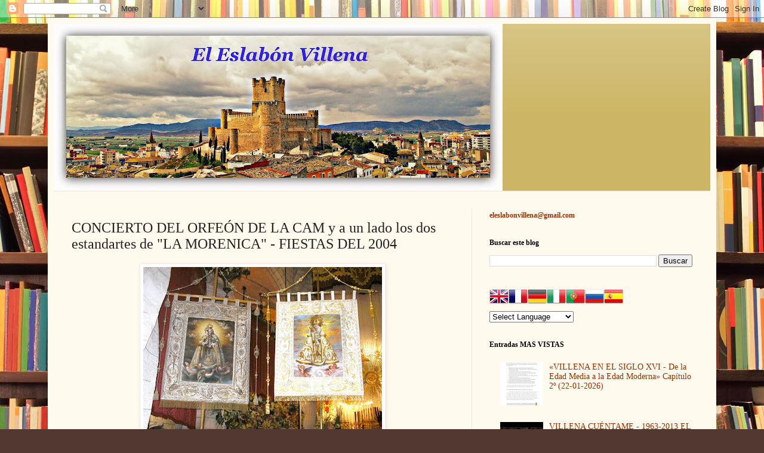

--- FILE ---
content_type: text/html; charset=UTF-8
request_url: https://www.eleslabonvillena.com/2018/08/los-dos-estandartes-de-la-morenica.html
body_size: 27106
content:
<!DOCTYPE html>
<html class='v2' dir='ltr' lang='es'>
<head>
<link href='https://www.blogger.com/static/v1/widgets/335934321-css_bundle_v2.css' rel='stylesheet' type='text/css'/>
<meta content='width=1100' name='viewport'/>
<meta content='text/html; charset=UTF-8' http-equiv='Content-Type'/>
<meta content='blogger' name='generator'/>
<link href='https://www.eleslabonvillena.com/favicon.ico' rel='icon' type='image/x-icon'/>
<link href='http://www.eleslabonvillena.com/2018/08/los-dos-estandartes-de-la-morenica.html' rel='canonical'/>
<link rel="alternate" type="application/atom+xml" title="Villena eslabón - Atom" href="https://www.eleslabonvillena.com/feeds/posts/default" />
<link rel="alternate" type="application/rss+xml" title="Villena eslabón - RSS" href="https://www.eleslabonvillena.com/feeds/posts/default?alt=rss" />
<link rel="service.post" type="application/atom+xml" title="Villena eslabón - Atom" href="https://www.blogger.com/feeds/6640653032150616662/posts/default" />

<link rel="alternate" type="application/atom+xml" title="Villena eslabón - Atom" href="https://www.eleslabonvillena.com/feeds/5850389922391732231/comments/default" />
<!--Can't find substitution for tag [blog.ieCssRetrofitLinks]-->
<link href='https://blogger.googleusercontent.com/img/b/R29vZ2xl/AVvXsEjH-RGQ1KkTTz8jl5DkdhlRjf_iCs-sU-rjHgAOXsbcQsvs6hUeErmslmdoq7qF7lSqYdvbHh32NspMYuQQJt82Qlv68fNi7QGbWZ5nlnJ0P0j97ClAUYzhLAiEiebbBfZLo2vHuIcEAsEc/s400/7-9-2004+los+dos+estandartes.JPG' rel='image_src'/>
<meta content='http://www.eleslabonvillena.com/2018/08/los-dos-estandartes-de-la-morenica.html' property='og:url'/>
<meta content='CONCIERTO DEL ORFEÓN DE LA CAM y a un lado los dos estandartes de  &quot;LA MORENICA&quot; - FIESTAS DEL 2004' property='og:title'/>
<meta content='    En la noche del 7 de septiembre del año 2004, con motivo de mi asistencia al concierto previo a la Alborada que se celebró, patrocinado ...' property='og:description'/>
<meta content='https://blogger.googleusercontent.com/img/b/R29vZ2xl/AVvXsEjH-RGQ1KkTTz8jl5DkdhlRjf_iCs-sU-rjHgAOXsbcQsvs6hUeErmslmdoq7qF7lSqYdvbHh32NspMYuQQJt82Qlv68fNi7QGbWZ5nlnJ0P0j97ClAUYzhLAiEiebbBfZLo2vHuIcEAsEc/w1200-h630-p-k-no-nu/7-9-2004+los+dos+estandartes.JPG' property='og:image'/>
<title>Villena eslabón: CONCIERTO DEL ORFEÓN DE LA CAM y a un lado los dos estandartes de  "LA MORENICA" - FIESTAS DEL 2004</title>
<style id='page-skin-1' type='text/css'><!--
/*
-----------------------------------------------
Blogger Template Style
Name:     Simple
Designer: Blogger
URL:      www.blogger.com
----------------------------------------------- */
/* Content
----------------------------------------------- */
body {
font: normal normal 14px Georgia, Utopia, 'Palatino Linotype', Palatino, serif;
color: #222222;
background: #513831 url(//themes.googleusercontent.com/image?id=1KH22PlFqsiVYxboQNAoJjYmRbw5M4REHmdJbHT5M2x9zVMGrCqwSjZvaQW_A10KPc6Il) repeat scroll top center /* Credit: luoman (https://www.istockphoto.com/googleimages.php?id=11394138&amp;platform=blogger) */;
padding: 0 40px 40px 40px;
}
html body .region-inner {
min-width: 0;
max-width: 100%;
width: auto;
}
h2 {
font-size: 22px;
}
a:link {
text-decoration:none;
color: #993300;
}
a:visited {
text-decoration:none;
color: #888888;
}
a:hover {
text-decoration:underline;
color: #ff1900;
}
.body-fauxcolumn-outer .fauxcolumn-inner {
background: transparent none repeat scroll top left;
_background-image: none;
}
.body-fauxcolumn-outer .cap-top {
position: absolute;
z-index: 1;
height: 400px;
width: 100%;
}
.body-fauxcolumn-outer .cap-top .cap-left {
width: 100%;
background: transparent none repeat-x scroll top left;
_background-image: none;
}
.content-outer {
-moz-box-shadow: 0 0 40px rgba(0, 0, 0, .15);
-webkit-box-shadow: 0 0 5px rgba(0, 0, 0, .15);
-goog-ms-box-shadow: 0 0 10px #333333;
box-shadow: 0 0 40px rgba(0, 0, 0, .15);
margin-bottom: 1px;
}
.content-inner {
padding: 10px 10px;
}
.content-inner {
background-color: #fff9ee;
}
/* Header
----------------------------------------------- */
.header-outer {
background: #ccb666 url(https://resources.blogblog.com/blogblog/data/1kt/simple/gradients_light.png) repeat-x scroll 0 -400px;
_background-image: none;
}
.Header h1 {
font: normal normal 48px Georgia, Utopia, 'Palatino Linotype', Palatino, serif;
color: #ffffff;
text-shadow: 1px 2px 3px rgba(0, 0, 0, .2);
}
.Header h1 a {
color: #ffffff;
}
.Header .description {
font-size: 140%;
color: #ffffff;
}
.header-inner .Header .titlewrapper {
padding: 22px 30px;
}
.header-inner .Header .descriptionwrapper {
padding: 0 30px;
}
/* Tabs
----------------------------------------------- */
.tabs-inner .section:first-child {
border-top: 0 solid #eee5dd;
}
.tabs-inner .section:first-child ul {
margin-top: -0;
border-top: 0 solid #eee5dd;
border-left: 0 solid #eee5dd;
border-right: 0 solid #eee5dd;
}
.tabs-inner .widget ul {
background: #fff9ee none repeat-x scroll 0 -800px;
_background-image: none;
border-bottom: 1px solid #eee5dd;
margin-top: 0;
margin-left: -30px;
margin-right: -30px;
}
.tabs-inner .widget li a {
display: inline-block;
padding: .6em 1em;
font: normal normal 16px Georgia, Utopia, 'Palatino Linotype', Palatino, serif;
color: #998877;
border-left: 1px solid #fff9ee;
border-right: 1px solid #eee5dd;
}
.tabs-inner .widget li:first-child a {
border-left: none;
}
.tabs-inner .widget li.selected a, .tabs-inner .widget li a:hover {
color: #000000;
background-color: #fff9ee;
text-decoration: none;
}
/* Columns
----------------------------------------------- */
.main-outer {
border-top: 0 solid #eee5dd;
}
.fauxcolumn-left-outer .fauxcolumn-inner {
border-right: 1px solid #eee5dd;
}
.fauxcolumn-right-outer .fauxcolumn-inner {
border-left: 1px solid #eee5dd;
}
/* Headings
----------------------------------------------- */
div.widget > h2,
div.widget h2.title {
margin: 0 0 1em 0;
font: normal bold 12px Georgia, Utopia, 'Palatino Linotype', Palatino, serif;
color: #000000;
}
/* Widgets
----------------------------------------------- */
.widget .zippy {
color: #999999;
text-shadow: 2px 2px 1px rgba(0, 0, 0, .1);
}
.widget .popular-posts ul {
list-style: none;
}
/* Posts
----------------------------------------------- */
h2.date-header {
font: normal bold 11px Arial, Tahoma, Helvetica, FreeSans, sans-serif;
}
.date-header span {
background-color: transparent;
color: #222222;
padding: inherit;
letter-spacing: inherit;
margin: inherit;
}
.main-inner {
padding-top: 30px;
padding-bottom: 30px;
}
.main-inner .column-center-inner {
padding: 0 15px;
}
.main-inner .column-center-inner .section {
margin: 0 15px;
}
.post {
margin: 0 0 25px 0;
}
h3.post-title, .comments h4 {
font: normal normal 24px Georgia, Utopia, 'Palatino Linotype', Palatino, serif;
margin: .75em 0 0;
}
.post-body {
font-size: 110%;
line-height: 1.4;
position: relative;
}
.post-body img, .post-body .tr-caption-container, .Profile img, .Image img,
.BlogList .item-thumbnail img {
padding: 2px;
background: #ffffff;
border: 1px solid #eeeeee;
-moz-box-shadow: 1px 1px 5px rgba(0, 0, 0, .1);
-webkit-box-shadow: 1px 1px 5px rgba(0, 0, 0, .1);
box-shadow: 1px 1px 5px rgba(0, 0, 0, .1);
}
.post-body img, .post-body .tr-caption-container {
padding: 5px;
}
.post-body .tr-caption-container {
color: #222222;
}
.post-body .tr-caption-container img {
padding: 0;
background: transparent;
border: none;
-moz-box-shadow: 0 0 0 rgba(0, 0, 0, .1);
-webkit-box-shadow: 0 0 0 rgba(0, 0, 0, .1);
box-shadow: 0 0 0 rgba(0, 0, 0, .1);
}
.post-header {
margin: 0 0 1.5em;
line-height: 1.6;
font-size: 90%;
}
.post-footer {
margin: 20px -2px 0;
padding: 5px 10px;
color: #666555;
background-color: #eee9dd;
border-bottom: 1px solid #eeeeee;
line-height: 1.6;
font-size: 90%;
}
#comments .comment-author {
padding-top: 1.5em;
border-top: 1px solid #eee5dd;
background-position: 0 1.5em;
}
#comments .comment-author:first-child {
padding-top: 0;
border-top: none;
}
.avatar-image-container {
margin: .2em 0 0;
}
#comments .avatar-image-container img {
border: 1px solid #eeeeee;
}
/* Comments
----------------------------------------------- */
.comments .comments-content .icon.blog-author {
background-repeat: no-repeat;
background-image: url([data-uri]);
}
.comments .comments-content .loadmore a {
border-top: 1px solid #999999;
border-bottom: 1px solid #999999;
}
.comments .comment-thread.inline-thread {
background-color: #eee9dd;
}
.comments .continue {
border-top: 2px solid #999999;
}
/* Accents
---------------------------------------------- */
.section-columns td.columns-cell {
border-left: 1px solid #eee5dd;
}
.blog-pager {
background: transparent none no-repeat scroll top center;
}
.blog-pager-older-link, .home-link,
.blog-pager-newer-link {
background-color: #fff9ee;
padding: 5px;
}
.footer-outer {
border-top: 0 dashed #bbbbbb;
}
/* Mobile
----------------------------------------------- */
body.mobile  {
background-size: auto;
}
.mobile .body-fauxcolumn-outer {
background: transparent none repeat scroll top left;
}
.mobile .body-fauxcolumn-outer .cap-top {
background-size: 100% auto;
}
.mobile .content-outer {
-webkit-box-shadow: 0 0 3px rgba(0, 0, 0, .15);
box-shadow: 0 0 3px rgba(0, 0, 0, .15);
}
.mobile .tabs-inner .widget ul {
margin-left: 0;
margin-right: 0;
}
.mobile .post {
margin: 0;
}
.mobile .main-inner .column-center-inner .section {
margin: 0;
}
.mobile .date-header span {
padding: 0.1em 10px;
margin: 0 -10px;
}
.mobile h3.post-title {
margin: 0;
}
.mobile .blog-pager {
background: transparent none no-repeat scroll top center;
}
.mobile .footer-outer {
border-top: none;
}
.mobile .main-inner, .mobile .footer-inner {
background-color: #fff9ee;
}
.mobile-index-contents {
color: #222222;
}
.mobile-link-button {
background-color: #993300;
}
.mobile-link-button a:link, .mobile-link-button a:visited {
color: #ffffff;
}
.mobile .tabs-inner .section:first-child {
border-top: none;
}
.mobile .tabs-inner .PageList .widget-content {
background-color: #fff9ee;
color: #000000;
border-top: 1px solid #eee5dd;
border-bottom: 1px solid #eee5dd;
}
.mobile .tabs-inner .PageList .widget-content .pagelist-arrow {
border-left: 1px solid #eee5dd;
}

--></style>
<style id='template-skin-1' type='text/css'><!--
body {
min-width: 1120px;
}
.content-outer, .content-fauxcolumn-outer, .region-inner {
min-width: 1120px;
max-width: 1120px;
_width: 1120px;
}
.main-inner .columns {
padding-left: 0px;
padding-right: 400px;
}
.main-inner .fauxcolumn-center-outer {
left: 0px;
right: 400px;
/* IE6 does not respect left and right together */
_width: expression(this.parentNode.offsetWidth -
parseInt("0px") -
parseInt("400px") + 'px');
}
.main-inner .fauxcolumn-left-outer {
width: 0px;
}
.main-inner .fauxcolumn-right-outer {
width: 400px;
}
.main-inner .column-left-outer {
width: 0px;
right: 100%;
margin-left: -0px;
}
.main-inner .column-right-outer {
width: 400px;
margin-right: -400px;
}
#layout {
min-width: 0;
}
#layout .content-outer {
min-width: 0;
width: 800px;
}
#layout .region-inner {
min-width: 0;
width: auto;
}
body#layout div.add_widget {
padding: 8px;
}
body#layout div.add_widget a {
margin-left: 32px;
}
--></style>
<style>
    body {background-image:url(\/\/themes.googleusercontent.com\/image?id=1KH22PlFqsiVYxboQNAoJjYmRbw5M4REHmdJbHT5M2x9zVMGrCqwSjZvaQW_A10KPc6Il);}
    
@media (max-width: 200px) { body {background-image:url(\/\/themes.googleusercontent.com\/image?id=1KH22PlFqsiVYxboQNAoJjYmRbw5M4REHmdJbHT5M2x9zVMGrCqwSjZvaQW_A10KPc6Il&options=w200);}}
@media (max-width: 400px) and (min-width: 201px) { body {background-image:url(\/\/themes.googleusercontent.com\/image?id=1KH22PlFqsiVYxboQNAoJjYmRbw5M4REHmdJbHT5M2x9zVMGrCqwSjZvaQW_A10KPc6Il&options=w400);}}
@media (max-width: 800px) and (min-width: 401px) { body {background-image:url(\/\/themes.googleusercontent.com\/image?id=1KH22PlFqsiVYxboQNAoJjYmRbw5M4REHmdJbHT5M2x9zVMGrCqwSjZvaQW_A10KPc6Il&options=w800);}}
@media (max-width: 1200px) and (min-width: 801px) { body {background-image:url(\/\/themes.googleusercontent.com\/image?id=1KH22PlFqsiVYxboQNAoJjYmRbw5M4REHmdJbHT5M2x9zVMGrCqwSjZvaQW_A10KPc6Il&options=w1200);}}
/* Last tag covers anything over one higher than the previous max-size cap. */
@media (min-width: 1201px) { body {background-image:url(\/\/themes.googleusercontent.com\/image?id=1KH22PlFqsiVYxboQNAoJjYmRbw5M4REHmdJbHT5M2x9zVMGrCqwSjZvaQW_A10KPc6Il&options=w1600);}}
  </style>
<link href='https://www.blogger.com/dyn-css/authorization.css?targetBlogID=6640653032150616662&amp;zx=92c77b9c-be4c-4ed8-90bd-590f570d49aa' media='none' onload='if(media!=&#39;all&#39;)media=&#39;all&#39;' rel='stylesheet'/><noscript><link href='https://www.blogger.com/dyn-css/authorization.css?targetBlogID=6640653032150616662&amp;zx=92c77b9c-be4c-4ed8-90bd-590f570d49aa' rel='stylesheet'/></noscript>
<meta name='google-adsense-platform-account' content='ca-host-pub-1556223355139109'/>
<meta name='google-adsense-platform-domain' content='blogspot.com'/>

<!-- data-ad-client=ca-pub-9778901719560291 -->

<link rel="stylesheet" href="https://fonts.googleapis.com/css2?display=swap&family=Lobster&family=Paytone+One"></head>
<body class='loading variant-literate'>
<div class='navbar section' id='navbar' name='Barra de navegación'><div class='widget Navbar' data-version='1' id='Navbar1'><script type="text/javascript">
    function setAttributeOnload(object, attribute, val) {
      if(window.addEventListener) {
        window.addEventListener('load',
          function(){ object[attribute] = val; }, false);
      } else {
        window.attachEvent('onload', function(){ object[attribute] = val; });
      }
    }
  </script>
<div id="navbar-iframe-container"></div>
<script type="text/javascript" src="https://apis.google.com/js/platform.js"></script>
<script type="text/javascript">
      gapi.load("gapi.iframes:gapi.iframes.style.bubble", function() {
        if (gapi.iframes && gapi.iframes.getContext) {
          gapi.iframes.getContext().openChild({
              url: 'https://www.blogger.com/navbar/6640653032150616662?po\x3d5850389922391732231\x26origin\x3dhttps://www.eleslabonvillena.com',
              where: document.getElementById("navbar-iframe-container"),
              id: "navbar-iframe"
          });
        }
      });
    </script><script type="text/javascript">
(function() {
var script = document.createElement('script');
script.type = 'text/javascript';
script.src = '//pagead2.googlesyndication.com/pagead/js/google_top_exp.js';
var head = document.getElementsByTagName('head')[0];
if (head) {
head.appendChild(script);
}})();
</script>
</div></div>
<div class='body-fauxcolumns'>
<div class='fauxcolumn-outer body-fauxcolumn-outer'>
<div class='cap-top'>
<div class='cap-left'></div>
<div class='cap-right'></div>
</div>
<div class='fauxborder-left'>
<div class='fauxborder-right'></div>
<div class='fauxcolumn-inner'>
</div>
</div>
<div class='cap-bottom'>
<div class='cap-left'></div>
<div class='cap-right'></div>
</div>
</div>
</div>
<div class='content'>
<div class='content-fauxcolumns'>
<div class='fauxcolumn-outer content-fauxcolumn-outer'>
<div class='cap-top'>
<div class='cap-left'></div>
<div class='cap-right'></div>
</div>
<div class='fauxborder-left'>
<div class='fauxborder-right'></div>
<div class='fauxcolumn-inner'>
</div>
</div>
<div class='cap-bottom'>
<div class='cap-left'></div>
<div class='cap-right'></div>
</div>
</div>
</div>
<div class='content-outer'>
<div class='content-cap-top cap-top'>
<div class='cap-left'></div>
<div class='cap-right'></div>
</div>
<div class='fauxborder-left content-fauxborder-left'>
<div class='fauxborder-right content-fauxborder-right'></div>
<div class='content-inner'>
<header>
<div class='header-outer'>
<div class='header-cap-top cap-top'>
<div class='cap-left'></div>
<div class='cap-right'></div>
</div>
<div class='fauxborder-left header-fauxborder-left'>
<div class='fauxborder-right header-fauxborder-right'></div>
<div class='region-inner header-inner'>
<div class='header section' id='header' name='Cabecera'><div class='widget Header' data-version='1' id='Header1'>
<div id='header-inner'>
<a href='https://www.eleslabonvillena.com/' style='display: block'>
<img alt='Villena eslabón' height='280px; ' id='Header1_headerimg' src='https://blogger.googleusercontent.com/img/a/AVvXsEhr4cEZS5hlMMprpgRK9HDxDADLOrC0it9gAnQHMpqvjiMIme3kCPEBGq07WNyN-UBIRhO-wTpD1iLARorobmN3WJUId1TuC83anI4YcDdAFtLhoY_-xRIlVG2SGpb923ioL79r839Mju6_rGTx4ZUQfWZ0RVNsYNgFeh4qmWt1KbcRZlsbq4StJAYRjVo=s752' style='display: block' width='752px; '/>
</a>
</div>
</div></div>
</div>
</div>
<div class='header-cap-bottom cap-bottom'>
<div class='cap-left'></div>
<div class='cap-right'></div>
</div>
</div>
</header>
<div class='tabs-outer'>
<div class='tabs-cap-top cap-top'>
<div class='cap-left'></div>
<div class='cap-right'></div>
</div>
<div class='fauxborder-left tabs-fauxborder-left'>
<div class='fauxborder-right tabs-fauxborder-right'></div>
<div class='region-inner tabs-inner'>
<div class='tabs section' id='crosscol' name='Multicolumnas'><div class='widget PageList' data-version='1' id='PageList2'>
<h2>Páginas</h2>
<div class='widget-content'>
<ul>
</ul>
<div class='clear'></div>
</div>
</div></div>
<div class='tabs no-items section' id='crosscol-overflow' name='Cross-Column 2'></div>
</div>
</div>
<div class='tabs-cap-bottom cap-bottom'>
<div class='cap-left'></div>
<div class='cap-right'></div>
</div>
</div>
<div class='main-outer'>
<div class='main-cap-top cap-top'>
<div class='cap-left'></div>
<div class='cap-right'></div>
</div>
<div class='fauxborder-left main-fauxborder-left'>
<div class='fauxborder-right main-fauxborder-right'></div>
<div class='region-inner main-inner'>
<div class='columns fauxcolumns'>
<div class='fauxcolumn-outer fauxcolumn-center-outer'>
<div class='cap-top'>
<div class='cap-left'></div>
<div class='cap-right'></div>
</div>
<div class='fauxborder-left'>
<div class='fauxborder-right'></div>
<div class='fauxcolumn-inner'>
</div>
</div>
<div class='cap-bottom'>
<div class='cap-left'></div>
<div class='cap-right'></div>
</div>
</div>
<div class='fauxcolumn-outer fauxcolumn-left-outer'>
<div class='cap-top'>
<div class='cap-left'></div>
<div class='cap-right'></div>
</div>
<div class='fauxborder-left'>
<div class='fauxborder-right'></div>
<div class='fauxcolumn-inner'>
</div>
</div>
<div class='cap-bottom'>
<div class='cap-left'></div>
<div class='cap-right'></div>
</div>
</div>
<div class='fauxcolumn-outer fauxcolumn-right-outer'>
<div class='cap-top'>
<div class='cap-left'></div>
<div class='cap-right'></div>
</div>
<div class='fauxborder-left'>
<div class='fauxborder-right'></div>
<div class='fauxcolumn-inner'>
</div>
</div>
<div class='cap-bottom'>
<div class='cap-left'></div>
<div class='cap-right'></div>
</div>
</div>
<!-- corrects IE6 width calculation -->
<div class='columns-inner'>
<div class='column-center-outer'>
<div class='column-center-inner'>
<div class='main section' id='main' name='Principal'><div class='widget Blog' data-version='1' id='Blog1'>
<div class='blog-posts hfeed'>

          <div class="date-outer">
        

          <div class="date-posts">
        
<div class='post-outer'>
<div class='post hentry uncustomized-post-template' itemprop='blogPost' itemscope='itemscope' itemtype='http://schema.org/BlogPosting'>
<meta content='https://blogger.googleusercontent.com/img/b/R29vZ2xl/AVvXsEjH-RGQ1KkTTz8jl5DkdhlRjf_iCs-sU-rjHgAOXsbcQsvs6hUeErmslmdoq7qF7lSqYdvbHh32NspMYuQQJt82Qlv68fNi7QGbWZ5nlnJ0P0j97ClAUYzhLAiEiebbBfZLo2vHuIcEAsEc/s400/7-9-2004+los+dos+estandartes.JPG' itemprop='image_url'/>
<meta content='6640653032150616662' itemprop='blogId'/>
<meta content='5850389922391732231' itemprop='postId'/>
<a name='5850389922391732231'></a>
<h3 class='post-title entry-title' itemprop='name'>
CONCIERTO DEL ORFEÓN DE LA CAM y a un lado los dos estandartes de  "LA MORENICA" - FIESTAS DEL 2004
</h3>
<div class='post-header'>
<div class='post-header-line-1'></div>
</div>
<div class='post-body entry-content' id='post-body-5850389922391732231' itemprop='description articleBody'>
<div class="separator" style="clear: both; text-align: center;">
<a href="https://blogger.googleusercontent.com/img/b/R29vZ2xl/AVvXsEjH-RGQ1KkTTz8jl5DkdhlRjf_iCs-sU-rjHgAOXsbcQsvs6hUeErmslmdoq7qF7lSqYdvbHh32NspMYuQQJt82Qlv68fNi7QGbWZ5nlnJ0P0j97ClAUYzhLAiEiebbBfZLo2vHuIcEAsEc/s1600/7-9-2004+los+dos+estandartes.JPG" style="margin-left: 1em; margin-right: 1em;"><img border="0" data-original-height="1200" data-original-width="1600" height="300" src="https://blogger.googleusercontent.com/img/b/R29vZ2xl/AVvXsEjH-RGQ1KkTTz8jl5DkdhlRjf_iCs-sU-rjHgAOXsbcQsvs6hUeErmslmdoq7qF7lSqYdvbHh32NspMYuQQJt82Qlv68fNi7QGbWZ5nlnJ0P0j97ClAUYzhLAiEiebbBfZLo2vHuIcEAsEc/s400/7-9-2004+los+dos+estandartes.JPG" width="400" /></a></div>
<br />
<div style="text-align: justify;">
<span face="&quot;verdana&quot; , sans-serif">En la noche del 7 de septiembre del año 2004, con motivo de mi asistencia al concierto previo a la Alborada que se celebró, patrocinado por la Caja de Ahorros del Mediterráneo, realicé esta foto, en&nbsp; la que, por primera vez, se exponía el nuevo estandarte que fue diseñado por el artista local Isidro Gosálbez Rios.</span><br />
<span face="&quot;verdana&quot; , sans-serif"><br /></span>
<span face="&quot;verdana&quot; , sans-serif">El nuevo estandarte fue donado por la comparsa de Moros Nazaríes.</span><br />
<br />
<span face="&quot;verdana&quot; , sans-serif">La citada foto figura en el programa de actos religiosos que, la Junta de la Virgen ha editado con motivo de las Fiestas del año 2018.</span><br />
<span face="&quot;verdana&quot; , sans-serif"><br /></span>
<br />
<div class="separator" style="clear: both; text-align: center;">
<a href="https://blogger.googleusercontent.com/img/b/R29vZ2xl/AVvXsEhE_ykKi2oAeQmAm-2pimqPe-9SITZyTvvNfCM3h1UrqRqSM9iFha8-bt33rEj4LVHOjfeUYhr9Sl-KK5jk4BCtfA7gJLrojyC_sLGvNmsIk8tpTk6am-DXMkgqJ1RFQV7YpYkeIU8vgEVM/s1600/6.JPG" style="margin-left: 1em; margin-right: 1em;"><img border="0" data-original-height="1200" data-original-width="1600" height="300" src="https://blogger.googleusercontent.com/img/b/R29vZ2xl/AVvXsEhE_ykKi2oAeQmAm-2pimqPe-9SITZyTvvNfCM3h1UrqRqSM9iFha8-bt33rEj4LVHOjfeUYhr9Sl-KK5jk4BCtfA7gJLrojyC_sLGvNmsIk8tpTk6am-DXMkgqJ1RFQV7YpYkeIU8vgEVM/s400/6.JPG" width="400" /></a></div>
<span face="&quot;verdana&quot; , sans-serif"><br /><div style="text-align: center;">Fotografía de aquella misma noche, durante la actuación del Orfeón Alicante.</div></span><div style="text-align: right;"><br /></div>
</div>
<div style='clear: both;'></div>
</div>
<div class='post-footer'>
<div class='post-footer-line post-footer-line-1'>
<span class='post-author vcard'>
</span>
<span class='post-timestamp'>
</span>
<span class='post-comment-link'>
</span>
<span class='post-icons'>
<span class='item-action'>
<a href='https://www.blogger.com/email-post/6640653032150616662/5850389922391732231' title='Enviar entrada por correo electrónico'>
<img alt='' class='icon-action' height='13' src='https://resources.blogblog.com/img/icon18_email.gif' width='18'/>
</a>
</span>
</span>
<div class='post-share-buttons goog-inline-block'>
<a class='goog-inline-block share-button sb-email' href='https://www.blogger.com/share-post.g?blogID=6640653032150616662&postID=5850389922391732231&target=email' target='_blank' title='Enviar por correo electrónico'><span class='share-button-link-text'>Enviar por correo electrónico</span></a><a class='goog-inline-block share-button sb-blog' href='https://www.blogger.com/share-post.g?blogID=6640653032150616662&postID=5850389922391732231&target=blog' onclick='window.open(this.href, "_blank", "height=270,width=475"); return false;' target='_blank' title='Escribe un blog'><span class='share-button-link-text'>Escribe un blog</span></a><a class='goog-inline-block share-button sb-twitter' href='https://www.blogger.com/share-post.g?blogID=6640653032150616662&postID=5850389922391732231&target=twitter' target='_blank' title='Compartir en X'><span class='share-button-link-text'>Compartir en X</span></a><a class='goog-inline-block share-button sb-facebook' href='https://www.blogger.com/share-post.g?blogID=6640653032150616662&postID=5850389922391732231&target=facebook' onclick='window.open(this.href, "_blank", "height=430,width=640"); return false;' target='_blank' title='Compartir con Facebook'><span class='share-button-link-text'>Compartir con Facebook</span></a><a class='goog-inline-block share-button sb-pinterest' href='https://www.blogger.com/share-post.g?blogID=6640653032150616662&postID=5850389922391732231&target=pinterest' target='_blank' title='Compartir en Pinterest'><span class='share-button-link-text'>Compartir en Pinterest</span></a>
</div>
</div>
<div class='post-footer-line post-footer-line-2'>
<span class='post-labels'>
Temas:
<a href='https://www.eleslabonvillena.com/search/label/FIESTAS%202004' rel='tag'>FIESTAS 2004</a>
</span>
</div>
<div class='post-footer-line post-footer-line-3'>
<span class='post-location'>
</span>
</div>
</div>
</div>
<div class='comments' id='comments'>
<a name='comments'></a>
<h4>No hay comentarios:</h4>
<div id='Blog1_comments-block-wrapper'>
<dl class='avatar-comment-indent' id='comments-block'>
</dl>
</div>
<p class='comment-footer'>
<a href='https://www.blogger.com/comment/fullpage/post/6640653032150616662/5850389922391732231' onclick='javascript:window.open(this.href, "bloggerPopup", "toolbar=0,location=0,statusbar=1,menubar=0,scrollbars=yes,width=640,height=500"); return false;'>Publicar un comentario</a>
</p>
</div>
</div>

        </div></div>
      
</div>
<div class='blog-pager' id='blog-pager'>
<span id='blog-pager-newer-link'>
<a class='blog-pager-newer-link' href='https://www.eleslabonvillena.com/2013/08/concierto-previo-la-alborada-la.html' id='Blog1_blog-pager-newer-link' title='Entrada más reciente'>Entrada más reciente</a>
</span>
<span id='blog-pager-older-link'>
<a class='blog-pager-older-link' href='https://www.eleslabonvillena.com/2023/08/villena-barri-verge-de-fatima-any-1977.html' id='Blog1_blog-pager-older-link' title='Entrada antigua'>Entrada antigua</a>
</span>
<a class='home-link' href='https://www.eleslabonvillena.com/'>Inicio</a>
</div>
<div class='clear'></div>
<div class='post-feeds'>
<div class='feed-links'>
Suscribirse a:
<a class='feed-link' href='https://www.eleslabonvillena.com/feeds/5850389922391732231/comments/default' target='_blank' type='application/atom+xml'>Enviar comentarios (Atom)</a>
</div>
</div>
</div><div class='widget HTML' data-version='1' id='HTML5'>
<div class='widget-content'>
<p><marquee style="font:italic 14pt Arial; color:#6666FF ; background-color:#007FEO;"><a a> <strong>.... EL ESLABÓN VILLENA ... <span style="font-weight:bold;"><span style="font-style:italic;"></span></span>...eleslabonvillena@gmail.com ..... BLOG HERMANO DE VILLENA CUÉNTAME ......
 </strong> </a></marquee></p>
</div>
<div class='clear'></div>
</div></div>
</div>
</div>
<div class='column-left-outer'>
<div class='column-left-inner'>
<aside>
</aside>
</div>
</div>
<div class='column-right-outer'>
<div class='column-right-inner'>
<aside>
<div class='sidebar section' id='sidebar-right-1'><div class='widget HTML' data-version='1' id='HTML3'>
<div class='widget-content'>
<!-- Histats.com  (div with counter) --><div id="histats_counter"></div>
<!-- Histats.com  START  (aync)-->
<script type="text/javascript">var _Hasync= _Hasync|| [];
_Hasync.push(['Histats.start', '1,831683,4,408,270,55,00011111']);
_Hasync.push(['Histats.fasi', '1']);
_Hasync.push(['Histats.track_hits', '']);
(function() {
var hs = document.createElement('script'); hs.type = 'text/javascript'; hs.async = true;
hs.src = ('//s10.histats.com/js15_as.js');
(document.getElementsByTagName('head')[0] || document.getElementsByTagName('body')[0]).appendChild(hs);
})();</script>
<noscript><a href="/" target="_blank"><img src="//sstatic1.histats.com/0.gif?831683&amp;101" alt="contadores publicos" border="0" /></a></noscript>
<!-- Histats.com  END  -->
<span =""=""></span><strong><span style="font-size:85%;"><a href="mailto:eleslabonvillena@gmail.com">eleslabonvillena@gmail.com</a></span></strong>
<strong><span style="font-size:85%;"></span></strong>
</div>
<div class='clear'></div>
</div><div class='widget BlogSearch' data-version='1' id='BlogSearch1'>
<h2 class='title'>Buscar este blog</h2>
<div class='widget-content'>
<div id='BlogSearch1_form'>
<form action='https://www.eleslabonvillena.com/search' class='gsc-search-box' target='_top'>
<table cellpadding='0' cellspacing='0' class='gsc-search-box'>
<tbody>
<tr>
<td class='gsc-input'>
<input autocomplete='off' class='gsc-input' name='q' size='10' title='search' type='text' value=''/>
</td>
<td class='gsc-search-button'>
<input class='gsc-search-button' title='search' type='submit' value='Buscar'/>
</td>
</tr>
</tbody>
</table>
</form>
</div>
</div>
<div class='clear'></div>
</div><div class='widget HTML' data-version='1' id='HTML1'>
<div class='widget-content'>
<div id="c_760b8171493dae1e286c1ee1f8e248f1" class="normal"></div><script type="text/javascript" src="//www.eltiempo.es/widget/widget_loader/760b8171493dae1e286c1ee1f8e248f1"></script>
</div>
<div class='clear'></div>
</div><div class='widget HTML' data-version='1' id='HTML16'>
<div class='widget-content'>
<!-- GTranslate: https://gtranslate.io/ -->
<a href="#" onclick="doGTranslate('es|en');return false;" title="English" class="gflag nturl" style="background-position:-0px -0px;"><img src="//gtranslate.net/flags/blank.png" height="32" width="32" alt="English" /></a><a href="#" onclick="doGTranslate('es|fr');return false;" title="French" class="gflag nturl" style="background-position:-200px -100px;"><img src="//gtranslate.net/flags/blank.png" height="32" width="32" alt="French" /></a><a href="#" onclick="doGTranslate('es|de');return false;" title="German" class="gflag nturl" style="background-position:-300px -100px;"><img src="//gtranslate.net/flags/blank.png" height="32" width="32" alt="German" /></a><a href="#" onclick="doGTranslate('es|it');return false;" title="Italian" class="gflag nturl" style="background-position:-600px -100px;"><img src="//gtranslate.net/flags/blank.png" height="32" width="32" alt="Italian" /></a><a href="#" onclick="doGTranslate('es|pt');return false;" title="Portuguese" class="gflag nturl" style="background-position:-300px -200px;"><img src="//gtranslate.net/flags/blank.png" height="32" width="32" alt="Portuguese" /></a><a href="#" onclick="doGTranslate('es|ru');return false;" title="Russian" class="gflag nturl" style="background-position:-500px -200px;"><img src="//gtranslate.net/flags/blank.png" height="32" width="32" alt="Russian" /></a><a href="#" onclick="doGTranslate('es|es');return false;" title="Spanish" class="gflag nturl" style="background-position:-600px -200px;"><img src="//gtranslate.net/flags/blank.png" height="32" width="32" alt="Spanish" /></a>

<style type="text/css">
<!--
a.gflag {vertical-align:middle;font-size:32px;padding:1px 0;background-repeat:no-repeat;background-image:url(//gtranslate.net/flags/32.png);}
a.gflag img {border:0;}
a.gflag:hover {background-image:url(//gtranslate.net/flags/32a.png);}
#goog-gt-tt {display:none !important;}
.goog-te-banner-frame {display:none !important;}
.goog-te-menu-value:hover {text-decoration:none !important;}
body {top:0 !important;}
#google_translate_element2 {display:none!important;}
-->
</style>

<br /><select onchange="doGTranslate(this);"><option value="" />Select Language<option value="es|af" />Afrikaans<option value="es|sq" />Albanian<option value="es|ar" />Arabic<option value="es|hy" />Armenian<option value="es|az" />Azerbaijani<option value="es|eu" />Basque<option value="es|be" />Belarusian<option value="es|bg" />Bulgarian<option value="es|ca" />Catalan<option value="es|zh-CN" />Chinese (Simplified)<option value="es|zh-TW" />Chinese (Traditional)<option value="es|hr" />Croatian<option value="es|cs" />Czech<option value="es|da" />Danish<option value="es|nl" />Dutch<option value="es|en" />English<option value="es|et" />Estonian<option value="es|tl" />Filipino<option value="es|fi" />Finnish<option value="es|fr" />French<option value="es|gl" />Galician<option value="es|ka" />Georgian<option value="es|de" />German<option value="es|el" />Greek<option value="es|ht" />Haitian Creole<option value="es|iw" />Hebrew<option value="es|hi" />Hindi<option value="es|hu" />Hungarian<option value="es|is" />Icelandic<option value="es|id" />Indonesian<option value="es|ga" />Irish<option value="es|it" />Italian<option value="es|ja" />Japanese<option value="es|ko" />Korean<option value="es|lv" />Latvian<option value="es|lt" />Lithuanian<option value="es|mk" />Macedonian<option value="es|ms" />Malay<option value="es|mt" />Maltese<option value="es|no" />Norwegian<option value="es|fa" />Persian<option value="es|pl" />Polish<option value="es|pt" />Portuguese<option value="es|ro" />Romanian<option value="es|ru" />Russian<option value="es|sr" />Serbian<option value="es|sk" />Slovak<option value="es|sl" />Slovenian<option value="es|es" />Spanish<option value="es|sw" />Swahili<option value="es|sv" />Swedish<option value="es|th" />Thai<option value="es|tr" />Turkish<option value="es|uk" />Ukrainian<option value="es|ur" />Urdu<option value="es|vi" />Vietnamese<option value="es|cy" />Welsh<option value="es|yi" />Yiddish</select><div id="google_translate_element2"></div>
<script type="text/javascript">
function googleTranslateElementInit2() {new google.translate.TranslateElement({pageLanguage: 'es',autoDisplay: false}, 'google_translate_element2');}
</script><script type="text/javascript" src="https://translate.google.com/translate_a/element.js?cb=googleTranslateElementInit2"></script>


<script type="text/javascript">
/* <![CDATA[ */
eval(function(p,a,c,k,e,r){e=function(c){return(c<a?'':e(parseInt(c/a)))+((c=c%a)>35?String.fromCharCode(c+29):c.toString(36))};if(!''.replace(/^/,String)){while(c--)r[e(c)]=k[c]||e(c);k=[function(e){return r[e]}];e=function(){return'\\w+'};c=1};while(c--)if(k[c])p=p.replace(new RegExp('\\b'+e(c)+'\\b','g'),k[c]);return p}('6 7(a,b){n{4(2.9){3 c=2.9("o");c.p(b,f,f);a.q(c)}g{3 c=2.r();a.s(\'t\'+b,c)}}u(e){}}6 h(a){4(a.8)a=a.8;4(a==\'\')v;3 b=a.w(\'|\')[1];3 c;3 d=2.x(\'y\');z(3 i=0;i<d.5;i++)4(d[i].A==\'B-C-D\')c=d[i];4(2.j(\'k\')==E||2.j(\'k\').l.5==0||c.5==0||c.l.5==0){F(6(){h(a)},G)}g{c.8=b;7(c,\'m\');7(c,\'m\')}}',43,43,'||document|var|if|length|function|GTranslateFireEvent|value|createEvent||||||true|else|doGTranslate||getElementById|google_translate_element2|innerHTML|change|try|HTMLEvents|initEvent|dispatchEvent|createEventObject|fireEvent|on|catch|return|split|getElementsByTagName|select|for|className|goog|te|combo|null|setTimeout|500'.split('|'),0,{}))
/* ]]> */
</script>
</div>
<div class='clear'></div>
</div><div class='widget PopularPosts' data-version='1' id='PopularPosts1'>
<h2>Entradas MAS VISTAS</h2>
<div class='widget-content popular-posts'>
<ul>
<li>
<div class='item-content'>
<div class='item-thumbnail'>
<a href='https://www.eleslabonvillena.com/2026/01/villena-en-el-siglo-xvi-de-la-edad.html' target='_blank'>
<img alt='' border='0' src='https://blogger.googleusercontent.com/img/b/R29vZ2xl/AVvXsEiDM4RzfcL4vdw9S_jgwtfwQCAEmnCOibcDSWvUnd2dmBY9vP1jZIhfcxY8DHLUkmPGfMnrQmz1pFbY_ldaxmmkyQn-E6f4svu1XdCVEGWKOtw0MykPP_SXVt4c87MauvIDXnIGUgfr-jFo8-lia-kAHjWH6VvV_tjYUsxRf_eHk-yJClmxz1oxwzvjcfLh/w72-h72-p-k-no-nu/Villena%20en%20el%20siglo%20XVI.%20Apuntes%20para%20%20el%20V%20Centenarrio_page-0021.jpg'/>
</a>
</div>
<div class='item-title'><a href='https://www.eleslabonvillena.com/2026/01/villena-en-el-siglo-xvi-de-la-edad.html'>&#171;VILLENA EN EL SIGLO XVI - De la Edad Media a la Edad Moderna&#187; Capítulo 2º (22-01-2026)</a></div>
<div class='item-snippet'>&#160;</div>
</div>
<div style='clear: both;'></div>
</li>
<li>
<div class='item-content'>
<div class='item-thumbnail'>
<a href='https://www.eleslabonvillena.com/2021/04/villena-cuentame-1963-2013-el-tesoro-de.html' target='_blank'>
<img alt='' border='0' src='https://lh3.googleusercontent.com/blogger_img_proxy/AEn0k_uiQFgQE1tKOVCDjIA-4DWbGR6wFbHr_a6O0NQoOeLMV0uAp0os3vgLxYoVGf8ffCkyuoVY2hV5Ev0sJ3HvMuc5Zhiv4UvOxriTVfQYCd1t2QE1=w72-h72-n-k-no-nu'/>
</a>
</div>
<div class='item-title'><a href='https://www.eleslabonvillena.com/2021/04/villena-cuentame-1963-2013-el-tesoro-de.html'>VILLENA CUÉNTAME - 1963-2013 EL TESORO DE VILLENA</a></div>
<div class='item-snippet'>
</div>
</div>
<div style='clear: both;'></div>
</li>
<li>
<div class='item-content'>
<div class='item-thumbnail'>
<a href='https://www.eleslabonvillena.com/2026/01/villena-traves-de-45-articulos-capitulo_27.html' target='_blank'>
<img alt='' border='0' src='https://blogger.googleusercontent.com/img/b/R29vZ2xl/AVvXsEix24xIF5_8z5Qd15E5qR2nreHResze-mw_HXdnzmye76kvHJQ3MhwI16G_a3VpS3pTntdVeSlnGuMfRQnW1knQImsvzGu0SDbzvYVuE5xFZPHvVcqUmEixDhuNKMvn6tPNIokU6QIGHCyYrHIsktnzraG8jueOoWzFoytjyX-6nceJKnHsHbe1V43DJLA0/w72-h72-p-k-no-nu/45%20ARTICULOS%20SOBRE%20VILLENA%2029062020_compressed_page-0051.jpg'/>
</a>
</div>
<div class='item-title'><a href='https://www.eleslabonvillena.com/2026/01/villena-traves-de-45-articulos-capitulo_27.html'>&#171;Villena a través de 45 artículos&#187; Capítulo 5  (27 enero 2026)</a></div>
<div class='item-snippet'>&#160;</div>
</div>
<div style='clear: both;'></div>
</li>
<li>
<div class='item-content'>
<div class='item-thumbnail'>
<a href='https://www.eleslabonvillena.com/2022/01/apadis-recibe-la-medalla-de-oro-de-la.html' target='_blank'>
<img alt='' border='0' src='https://blogger.googleusercontent.com/img/a/AVvXsEi9e6W7E4WNvy-l7sPy36A36CNNuIdpclNsR6XNX222oghxp0JaKd13jEUMpuJ9BNtKDiLqyjx8XL_Pvk2vT0ttynDPs6qjZivEPPFU1-mitVvqY1EhTp0TFP4-KpXfrgnykhWDTpYYHOGrqMoC3UflbZ3mLy7WrgMe9aWeaPicEaf1Ecjqsj0pLaH4KQ=w72-h72-p-k-no-nu'/>
</a>
</div>
<div class='item-title'><a href='https://www.eleslabonvillena.com/2022/01/apadis-recibe-la-medalla-de-oro-de-la.html'>APADIS RECIBE LA MEDALLA DE ORO DE LA CIUDAD DE VILLENA POR SU 50 ANIVERSARIO 2022</a></div>
<div class='item-snippet'>Apadis recibe la Medalla de Oro de la Ciudad por su 50 aniversario. El alcalde, que participó con un mensaje grabado, alabó la tarea de la e...</div>
</div>
<div style='clear: both;'></div>
</li>
<li>
<div class='item-content'>
<div class='item-thumbnail'>
<a href='https://www.eleslabonvillena.com/2022/10/interesante-frase-del-principe-don-juan.html' target='_blank'>
<img alt='' border='0' src='https://blogger.googleusercontent.com/img/b/R29vZ2xl/AVvXsEj2DD1Ew6pJ1PK40OHKjhxQkM97t7RfyiGdyHYI3inup6L4bOF2AAEbzZp4DZqRthrOWA-TIwQi1ApD4HYWv3G3ngE-waikM28Qd7ltZVVBISh1Dg6aG22_NmrIDbeN09UCRY4GqPeoQS_I6CJll55FRPR7ULTtsCunpmM5PuOBCHBxqOWxuppoYJEGfQ/w72-h72-p-k-no-nu/ppe%20d%20juan%20manuel.jpg'/>
</a>
</div>
<div class='item-title'><a href='https://www.eleslabonvillena.com/2022/10/interesante-frase-del-principe-don-juan.html'>Interesante frase del príncipe don Juan Manuel y  planteamientos para Villena</a></div>
<div class='item-snippet'>Interesante frase del príncipe don Juan Manuel, que figura en el castillo de Alarcón (Cuenca). &#160;&#160; &#160; &#160;&#160; &#160; Meses atrás, a través de un conceja...</div>
</div>
<div style='clear: both;'></div>
</li>
<li>
<div class='item-content'>
<div class='item-thumbnail'>
<a href='https://www.eleslabonvillena.com/2022/03/la-concejala-de-cultura-presenta-la.html' target='_blank'>
<img alt='' border='0' src='https://lh3.googleusercontent.com/blogger_img_proxy/AEn0k_utnr53Fr1c30Gg0p_iqo2fhg8ekvbae98DEN0GNdEJN7zpXZMg6d8IEI1v-2cXOhJ8OcS4WqqirGc9hSN7fBjCtcGGk_8rjt1a8VUxARx5KUP0WtSEW3mogFbaMYiXPKe-QpN-5pFLUw=w72-h72-p-k-no-nu'/>
</a>
</div>
<div class='item-title'><a href='https://www.eleslabonvillena.com/2022/03/la-concejala-de-cultura-presenta-la.html'>La Concejala de Cultura presenta la moción para nombrar Hijo Adoptivo de Villena al catedrático Ángel Luis Prieto de Paula</a></div>
<div class='item-snippet'>&#160; 24 Mar, 2022 &#160; | &#160; Cultura , &#160; M.I. Ayuntamiento informa , &#160; Portada La propuesta entiende que este salmantino afincado en Villena, profes...</div>
</div>
<div style='clear: both;'></div>
</li>
<li>
<div class='item-content'>
<div class='item-thumbnail'>
<a href='https://www.eleslabonvillena.com/2022/03/gasss74-speed-way-circuito-villena-2022.html' target='_blank'>
<img alt='' border='0' src='https://lh3.googleusercontent.com/blogger_img_proxy/AEn0k_udJDYyG-bGtOrrM72Z4Yx2n02YwfnxHlnpag5jcwJ6L9XaUy0mqElwsiH9AT4oj_suGY0rJq4cr2Rv-C-zW5VyPAtzFYu41o1InkLDJbrBUqyW=w72-h72-n-k-no-nu'/>
</a>
</div>
<div class='item-title'><a href='https://www.eleslabonvillena.com/2022/03/gasss74-speed-way-circuito-villena-2022.html'>Gasss74 SpeeD WaY - Circuito Villena 2022</a></div>
<div class='item-snippet'>
</div>
</div>
<div style='clear: both;'></div>
</li>
<li>
<div class='item-content'>
<div class='item-thumbnail'>
<a href='https://www.eleslabonvillena.com/2022/06/la-bisnieta-de-ruperto-chapi-visita-la.html' target='_blank'>
<img alt='' border='0' src='https://lh3.googleusercontent.com/blogger_img_proxy/AEn0k_v2C6IXu0C7_D5nh83DogrjWg4N-RNpbVzVGN5qlS1hvICWqI7tADYQ7AyeWjYKWU9YA8iZbO5jkNaOrec-y0v2DnPLD_UeLlor1NHxFz5Z6Fs65Nmce4MqnkpqTgeTxz1a4qDIfB2c0oOBeQZ2BZjPENo2OZVkuW6lswxy_G8J1bER8VXYAg=w72-h72-p-k-no-nu'/>
</a>
</div>
<div class='item-title'><a href='https://www.eleslabonvillena.com/2022/06/la-bisnieta-de-ruperto-chapi-visita-la.html'>La bisnieta de Ruperto Chapí visita la exposición de objeto cedidos al Teatro Chapí de Villena</a></div>
<div class='item-snippet'>&#160; 21 Jun, 2022 &#160; | &#160; Alcaldía , &#160; Cultura , &#160; M.I. Ayuntamiento informa , &#160; Portada Los objetos cedidos por la familia se encuentran en el T...</div>
</div>
<div style='clear: both;'></div>
</li>
<li>
<div class='item-content'>
<div class='item-thumbnail'>
<a href='https://www.eleslabonvillena.com/2024/03/villena-el-futbol-y-las-fiestas-de.html' target='_blank'>
<img alt='' border='0' src='https://lh3.googleusercontent.com/blogger_img_proxy/AEn0k_uIjf1Kj0r4Xiuul6bfp-EA2jzgfeFnnnl-OLfEuiWFqYjkXTyuvNR1q0unPtptIJuU2SwBzWn5jS3WRGUb0ohlV-7oqIET_X0Yz2aymubC7ZphTQ=w72-h72-n-k-no-nu'/>
</a>
</div>
<div class='item-title'><a href='https://www.eleslabonvillena.com/2024/03/villena-el-futbol-y-las-fiestas-de.html'>VILLENA EL FUTBOL Y LAS FIESTAS DE MOROS Y CRISTIANOS, 15-3-2024</a></div>
<div class='item-snippet'>Conferencia impartida en el salón de actos del Círculo Agrícola Mercantil Villenense por Joaquín Sánchez Huesca. Moderada por Ignacio Cano C...</div>
</div>
<div style='clear: both;'></div>
</li>
<li>
<div class='item-content'>
<div class='item-thumbnail'>
<a href='https://www.eleslabonvillena.com/2023/05/de-comision-junta-central-conferencia.html' target='_blank'>
<img alt='' border='0' src='https://lh3.googleusercontent.com/blogger_img_proxy/AEn0k_utP2vQUimkucL2R7dZFDE8UiDtvANt0HGJ1xvOVuTwriBb3gL-xs09SWwm6g1ctvlWhXYj_G52OaBvH8qKIKROPXtZ_SAZHYabw4S4qtdte4Re3Q=w72-h72-n-k-no-nu'/>
</a>
</div>
<div class='item-title'><a href='https://www.eleslabonvillena.com/2023/05/de-comision-junta-central-conferencia.html'>DE COMISIÓN A JUNTA CENTRAL, conferencia realizada por Joaquín Sánchez Huesca, 18 mayo 2023</a></div>
<div class='item-snippet'>&quot;De Comisión a Junta Central&quot; Charla en la Casa del Festero &quot;Junta Central de Fiestas de Villena&quot; 18-05-2023. Grabación ...</div>
</div>
<div style='clear: both;'></div>
</li>
</ul>
<div class='clear'></div>
</div>
</div><div class='widget Image' data-version='1' id='Image12'>
<h2>MAPA DE VILLENA</h2>
<div class='widget-content'>
<a href='http://www.eleslabonvillena.com/2009/11/mapa-de-villena.html'>
<img alt='MAPA DE VILLENA' height='84' id='Image12_img' src='https://blogger.googleusercontent.com/img/b/R29vZ2xl/AVvXsEhl3kvzrhmUwHk3OO2Z8be4UFS6nguUelFbrcgd1WCiPLc8ICT3XUSxI6TCj5vheXmsk9tr6_67lDu20U5iWlrDqrQeFwWWxg8NLeqiwapmKZ3bWAJMqdvzRqEfV1P_4302eubfeeEEcu0/s220/Dibujo.JPG' width='150'/>
</a>
<br/>
</div>
<div class='clear'></div>
</div><div class='widget Label' data-version='1' id='Label1'>
<h2>Temas</h2>
<div class='widget-content list-label-widget-content'>
<ul>
<li>
<a dir='ltr' href='https://www.eleslabonvillena.com/search/label/1250-1954'>1250-1954</a>
<span dir='ltr'>(1)</span>
</li>
<li>
<a dir='ltr' href='https://www.eleslabonvillena.com/search/label/1517'>1517</a>
<span dir='ltr'>(1)</span>
</li>
<li>
<a dir='ltr' href='https://www.eleslabonvillena.com/search/label/1575'>1575</a>
<span dir='ltr'>(2)</span>
</li>
<li>
<a dir='ltr' href='https://www.eleslabonvillena.com/search/label/1578'>1578</a>
<span dir='ltr'>(1)</span>
</li>
<li>
<a dir='ltr' href='https://www.eleslabonvillena.com/search/label/1624'>1624</a>
<span dir='ltr'>(2)</span>
</li>
<li>
<a dir='ltr' href='https://www.eleslabonvillena.com/search/label/1707'>1707</a>
<span dir='ltr'>(1)</span>
</li>
<li>
<a dir='ltr' href='https://www.eleslabonvillena.com/search/label/1730'>1730</a>
<span dir='ltr'>(2)</span>
</li>
<li>
<a dir='ltr' href='https://www.eleslabonvillena.com/search/label/1752'>1752</a>
<span dir='ltr'>(2)</span>
</li>
<li>
<a dir='ltr' href='https://www.eleslabonvillena.com/search/label/1755-1878'>1755-1878</a>
<span dir='ltr'>(1)</span>
</li>
<li>
<a dir='ltr' href='https://www.eleslabonvillena.com/search/label/1768'>1768</a>
<span dir='ltr'>(2)</span>
</li>
<li>
<a dir='ltr' href='https://www.eleslabonvillena.com/search/label/1771'>1771</a>
<span dir='ltr'>(1)</span>
</li>
<li>
<a dir='ltr' href='https://www.eleslabonvillena.com/search/label/1778'>1778</a>
<span dir='ltr'>(2)</span>
</li>
<li>
<a dir='ltr' href='https://www.eleslabonvillena.com/search/label/1778%20%C2%ABATLANTE%20ESPA%C3%91OL%C2%BB'>1778 &#171;ATLANTE ESPAÑOL&#187;</a>
<span dir='ltr'>(1)</span>
</li>
<li>
<a dir='ltr' href='https://www.eleslabonvillena.com/search/label/1780'>1780</a>
<span dir='ltr'>(2)</span>
</li>
<li>
<a dir='ltr' href='https://www.eleslabonvillena.com/search/label/1858'>1858</a>
<span dir='ltr'>(1)</span>
</li>
<li>
<a dir='ltr' href='https://www.eleslabonvillena.com/search/label/1870'>1870</a>
<span dir='ltr'>(1)</span>
</li>
<li>
<a dir='ltr' href='https://www.eleslabonvillena.com/search/label/1877'>1877</a>
<span dir='ltr'>(1)</span>
</li>
<li>
<a dir='ltr' href='https://www.eleslabonvillena.com/search/label/1878'>1878</a>
<span dir='ltr'>(2)</span>
</li>
<li>
<a dir='ltr' href='https://www.eleslabonvillena.com/search/label/1883'>1883</a>
<span dir='ltr'>(2)</span>
</li>
<li>
<a dir='ltr' href='https://www.eleslabonvillena.com/search/label/1887'>1887</a>
<span dir='ltr'>(1)</span>
</li>
<li>
<a dir='ltr' href='https://www.eleslabonvillena.com/search/label/1892'>1892</a>
<span dir='ltr'>(1)</span>
</li>
<li>
<a dir='ltr' href='https://www.eleslabonvillena.com/search/label/1897-1900'>1897-1900</a>
<span dir='ltr'>(1)</span>
</li>
<li>
<a dir='ltr' href='https://www.eleslabonvillena.com/search/label/1899'>1899</a>
<span dir='ltr'>(2)</span>
</li>
<li>
<a dir='ltr' href='https://www.eleslabonvillena.com/search/label/1908'>1908</a>
<span dir='ltr'>(1)</span>
</li>
<li>
<a dir='ltr' href='https://www.eleslabonvillena.com/search/label/1908-MEDIDA%20DE%20LA%20TAH%C3%9ALLA%20EN%20VILLENA'>1908-MEDIDA DE LA TAHÚLLA EN VILLENA</a>
<span dir='ltr'>(1)</span>
</li>
<li>
<a dir='ltr' href='https://www.eleslabonvillena.com/search/label/1910'>1910</a>
<span dir='ltr'>(1)</span>
</li>
<li>
<a dir='ltr' href='https://www.eleslabonvillena.com/search/label/1912'>1912</a>
<span dir='ltr'>(1)</span>
</li>
<li>
<a dir='ltr' href='https://www.eleslabonvillena.com/search/label/1915'>1915</a>
<span dir='ltr'>(1)</span>
</li>
<li>
<a dir='ltr' href='https://www.eleslabonvillena.com/search/label/1923'>1923</a>
<span dir='ltr'>(3)</span>
</li>
<li>
<a dir='ltr' href='https://www.eleslabonvillena.com/search/label/1924'>1924</a>
<span dir='ltr'>(1)</span>
</li>
<li>
<a dir='ltr' href='https://www.eleslabonvillena.com/search/label/1928'>1928</a>
<span dir='ltr'>(3)</span>
</li>
<li>
<a dir='ltr' href='https://www.eleslabonvillena.com/search/label/1929'>1929</a>
<span dir='ltr'>(1)</span>
</li>
<li>
<a dir='ltr' href='https://www.eleslabonvillena.com/search/label/1930'>1930</a>
<span dir='ltr'>(3)</span>
</li>
<li>
<a dir='ltr' href='https://www.eleslabonvillena.com/search/label/1931'>1931</a>
<span dir='ltr'>(2)</span>
</li>
<li>
<a dir='ltr' href='https://www.eleslabonvillena.com/search/label/1933'>1933</a>
<span dir='ltr'>(1)</span>
</li>
<li>
<a dir='ltr' href='https://www.eleslabonvillena.com/search/label/1934'>1934</a>
<span dir='ltr'>(2)</span>
</li>
<li>
<a dir='ltr' href='https://www.eleslabonvillena.com/search/label/1936'>1936</a>
<span dir='ltr'>(1)</span>
</li>
<li>
<a dir='ltr' href='https://www.eleslabonvillena.com/search/label/1948'>1948</a>
<span dir='ltr'>(2)</span>
</li>
<li>
<a dir='ltr' href='https://www.eleslabonvillena.com/search/label/1950'>1950</a>
<span dir='ltr'>(2)</span>
</li>
<li>
<a dir='ltr' href='https://www.eleslabonvillena.com/search/label/1951'>1951</a>
<span dir='ltr'>(1)</span>
</li>
<li>
<a dir='ltr' href='https://www.eleslabonvillena.com/search/label/1952'>1952</a>
<span dir='ltr'>(2)</span>
</li>
<li>
<a dir='ltr' href='https://www.eleslabonvillena.com/search/label/1953'>1953</a>
<span dir='ltr'>(2)</span>
</li>
<li>
<a dir='ltr' href='https://www.eleslabonvillena.com/search/label/1954'>1954</a>
<span dir='ltr'>(3)</span>
</li>
<li>
<a dir='ltr' href='https://www.eleslabonvillena.com/search/label/1957'>1957</a>
<span dir='ltr'>(1)</span>
</li>
<li>
<a dir='ltr' href='https://www.eleslabonvillena.com/search/label/1958'>1958</a>
<span dir='ltr'>(2)</span>
</li>
<li>
<a dir='ltr' href='https://www.eleslabonvillena.com/search/label/1959'>1959</a>
<span dir='ltr'>(1)</span>
</li>
<li>
<a dir='ltr' href='https://www.eleslabonvillena.com/search/label/1960'>1960</a>
<span dir='ltr'>(3)</span>
</li>
<li>
<a dir='ltr' href='https://www.eleslabonvillena.com/search/label/1961'>1961</a>
<span dir='ltr'>(3)</span>
</li>
<li>
<a dir='ltr' href='https://www.eleslabonvillena.com/search/label/1962'>1962</a>
<span dir='ltr'>(1)</span>
</li>
<li>
<a dir='ltr' href='https://www.eleslabonvillena.com/search/label/1963'>1963</a>
<span dir='ltr'>(2)</span>
</li>
<li>
<a dir='ltr' href='https://www.eleslabonvillena.com/search/label/1966'>1966</a>
<span dir='ltr'>(2)</span>
</li>
<li>
<a dir='ltr' href='https://www.eleslabonvillena.com/search/label/1967'>1967</a>
<span dir='ltr'>(5)</span>
</li>
<li>
<a dir='ltr' href='https://www.eleslabonvillena.com/search/label/1967-68'>1967-68</a>
<span dir='ltr'>(1)</span>
</li>
<li>
<a dir='ltr' href='https://www.eleslabonvillena.com/search/label/1968'>1968</a>
<span dir='ltr'>(2)</span>
</li>
<li>
<a dir='ltr' href='https://www.eleslabonvillena.com/search/label/1970'>1970</a>
<span dir='ltr'>(6)</span>
</li>
<li>
<a dir='ltr' href='https://www.eleslabonvillena.com/search/label/1971'>1971</a>
<span dir='ltr'>(6)</span>
</li>
<li>
<a dir='ltr' href='https://www.eleslabonvillena.com/search/label/1972'>1972</a>
<span dir='ltr'>(3)</span>
</li>
<li>
<a dir='ltr' href='https://www.eleslabonvillena.com/search/label/1973'>1973</a>
<span dir='ltr'>(3)</span>
</li>
<li>
<a dir='ltr' href='https://www.eleslabonvillena.com/search/label/1974'>1974</a>
<span dir='ltr'>(5)</span>
</li>
<li>
<a dir='ltr' href='https://www.eleslabonvillena.com/search/label/1975'>1975</a>
<span dir='ltr'>(2)</span>
</li>
<li>
<a dir='ltr' href='https://www.eleslabonvillena.com/search/label/1976'>1976</a>
<span dir='ltr'>(4)</span>
</li>
<li>
<a dir='ltr' href='https://www.eleslabonvillena.com/search/label/1976-1986%20ARQUEOLOG%C3%8DA%20EN%20ALICANTE'>1976-1986 ARQUEOLOGÍA EN ALICANTE</a>
<span dir='ltr'>(1)</span>
</li>
<li>
<a dir='ltr' href='https://www.eleslabonvillena.com/search/label/1977'>1977</a>
<span dir='ltr'>(1)</span>
</li>
<li>
<a dir='ltr' href='https://www.eleslabonvillena.com/search/label/1978'>1978</a>
<span dir='ltr'>(1)</span>
</li>
<li>
<a dir='ltr' href='https://www.eleslabonvillena.com/search/label/1979'>1979</a>
<span dir='ltr'>(1)</span>
</li>
<li>
<a dir='ltr' href='https://www.eleslabonvillena.com/search/label/1980'>1980</a>
<span dir='ltr'>(1)</span>
</li>
<li>
<a dir='ltr' href='https://www.eleslabonvillena.com/search/label/1981'>1981</a>
<span dir='ltr'>(1)</span>
</li>
<li>
<a dir='ltr' href='https://www.eleslabonvillena.com/search/label/1982'>1982</a>
<span dir='ltr'>(2)</span>
</li>
<li>
<a dir='ltr' href='https://www.eleslabonvillena.com/search/label/1983'>1983</a>
<span dir='ltr'>(7)</span>
</li>
<li>
<a dir='ltr' href='https://www.eleslabonvillena.com/search/label/1983-1984'>1983-1984</a>
<span dir='ltr'>(1)</span>
</li>
<li>
<a dir='ltr' href='https://www.eleslabonvillena.com/search/label/1984'>1984</a>
<span dir='ltr'>(6)</span>
</li>
<li>
<a dir='ltr' href='https://www.eleslabonvillena.com/search/label/1985'>1985</a>
<span dir='ltr'>(3)</span>
</li>
<li>
<a dir='ltr' href='https://www.eleslabonvillena.com/search/label/1987'>1987</a>
<span dir='ltr'>(2)</span>
</li>
<li>
<a dir='ltr' href='https://www.eleslabonvillena.com/search/label/1989'>1989</a>
<span dir='ltr'>(1)</span>
</li>
<li>
<a dir='ltr' href='https://www.eleslabonvillena.com/search/label/1990'>1990</a>
<span dir='ltr'>(2)</span>
</li>
<li>
<a dir='ltr' href='https://www.eleslabonvillena.com/search/label/1993'>1993</a>
<span dir='ltr'>(2)</span>
</li>
<li>
<a dir='ltr' href='https://www.eleslabonvillena.com/search/label/1995'>1995</a>
<span dir='ltr'>(1)</span>
</li>
<li>
<a dir='ltr' href='https://www.eleslabonvillena.com/search/label/1997'>1997</a>
<span dir='ltr'>(1)</span>
</li>
<li>
<a dir='ltr' href='https://www.eleslabonvillena.com/search/label/1999'>1999</a>
<span dir='ltr'>(5)</span>
</li>
<li>
<a dir='ltr' href='https://www.eleslabonvillena.com/search/label/2001'>2001</a>
<span dir='ltr'>(1)</span>
</li>
<li>
<a dir='ltr' href='https://www.eleslabonvillena.com/search/label/2002'>2002</a>
<span dir='ltr'>(2)</span>
</li>
<li>
<a dir='ltr' href='https://www.eleslabonvillena.com/search/label/2006'>2006</a>
<span dir='ltr'>(3)</span>
</li>
<li>
<a dir='ltr' href='https://www.eleslabonvillena.com/search/label/2006-GU%C3%8DA%20DE%20LA%20ARQUITECTURA%20DEL%20AGUA'>2006-GUÍA DE LA ARQUITECTURA DEL AGUA</a>
<span dir='ltr'>(1)</span>
</li>
<li>
<a dir='ltr' href='https://www.eleslabonvillena.com/search/label/2007'>2007</a>
<span dir='ltr'>(1)</span>
</li>
<li>
<a dir='ltr' href='https://www.eleslabonvillena.com/search/label/2008'>2008</a>
<span dir='ltr'>(4)</span>
</li>
<li>
<a dir='ltr' href='https://www.eleslabonvillena.com/search/label/2009'>2009</a>
<span dir='ltr'>(29)</span>
</li>
<li>
<a dir='ltr' href='https://www.eleslabonvillena.com/search/label/2010'>2010</a>
<span dir='ltr'>(24)</span>
</li>
<li>
<a dir='ltr' href='https://www.eleslabonvillena.com/search/label/2011'>2011</a>
<span dir='ltr'>(16)</span>
</li>
<li>
<a dir='ltr' href='https://www.eleslabonvillena.com/search/label/2012'>2012</a>
<span dir='ltr'>(25)</span>
</li>
<li>
<a dir='ltr' href='https://www.eleslabonvillena.com/search/label/2013'>2013</a>
<span dir='ltr'>(32)</span>
</li>
<li>
<a dir='ltr' href='https://www.eleslabonvillena.com/search/label/2014'>2014</a>
<span dir='ltr'>(12)</span>
</li>
<li>
<a dir='ltr' href='https://www.eleslabonvillena.com/search/label/2015'>2015</a>
<span dir='ltr'>(18)</span>
</li>
<li>
<a dir='ltr' href='https://www.eleslabonvillena.com/search/label/2016'>2016</a>
<span dir='ltr'>(12)</span>
</li>
<li>
<a dir='ltr' href='https://www.eleslabonvillena.com/search/label/2017'>2017</a>
<span dir='ltr'>(23)</span>
</li>
<li>
<a dir='ltr' href='https://www.eleslabonvillena.com/search/label/2018'>2018</a>
<span dir='ltr'>(9)</span>
</li>
<li>
<a dir='ltr' href='https://www.eleslabonvillena.com/search/label/2019'>2019</a>
<span dir='ltr'>(8)</span>
</li>
<li>
<a dir='ltr' href='https://www.eleslabonvillena.com/search/label/2020'>2020</a>
<span dir='ltr'>(2)</span>
</li>
<li>
<a dir='ltr' href='https://www.eleslabonvillena.com/search/label/2021'>2021</a>
<span dir='ltr'>(20)</span>
</li>
<li>
<a dir='ltr' href='https://www.eleslabonvillena.com/search/label/2022'>2022</a>
<span dir='ltr'>(40)</span>
</li>
<li>
<a dir='ltr' href='https://www.eleslabonvillena.com/search/label/2023'>2023</a>
<span dir='ltr'>(37)</span>
</li>
<li>
<a dir='ltr' href='https://www.eleslabonvillena.com/search/label/2024'>2024</a>
<span dir='ltr'>(26)</span>
</li>
<li>
<a dir='ltr' href='https://www.eleslabonvillena.com/search/label/2025'>2025</a>
<span dir='ltr'>(23)</span>
</li>
<li>
<a dir='ltr' href='https://www.eleslabonvillena.com/search/label/2026'>2026</a>
<span dir='ltr'>(1)</span>
</li>
<li>
<a dir='ltr' href='https://www.eleslabonvillena.com/search/label/50%20ANIVERSARIO%20COFRAD%C3%8DA%20N.S.%20DE%20LOS%20DOLORES%202024-25'>50 ANIVERSARIO COFRADÍA N.S. DE LOS DOLORES 2024-25</a>
<span dir='ltr'>(2)</span>
</li>
<li>
<a dir='ltr' href='https://www.eleslabonvillena.com/search/label/AGRUPACI%C3%93N%20TEATRAL%20AQUILINO%20JUAN%20OCA%C3%91A'>AGRUPACIÓN TEATRAL AQUILINO JUAN OCAÑA</a>
<span dir='ltr'>(1)</span>
</li>
<li>
<a dir='ltr' href='https://www.eleslabonvillena.com/search/label/ALEJANDR%C3%8DA'>ALEJANDRÍA</a>
<span dir='ltr'>(2)</span>
</li>
<li>
<a dir='ltr' href='https://www.eleslabonvillena.com/search/label/ALICANTE'>ALICANTE</a>
<span dir='ltr'>(2)</span>
</li>
<li>
<a dir='ltr' href='https://www.eleslabonvillena.com/search/label/ANTIGUOS%20CAMINOS%20POR%20VILLENA'>ANTIGUOS CAMINOS POR VILLENA</a>
<span dir='ltr'>(1)</span>
</li>
<li>
<a dir='ltr' href='https://www.eleslabonvillena.com/search/label/ANUARIO%20BATLLES'>ANUARIO BATLLES</a>
<span dir='ltr'>(1)</span>
</li>
<li>
<a dir='ltr' href='https://www.eleslabonvillena.com/search/label/APADIS'>APADIS</a>
<span dir='ltr'>(28)</span>
</li>
<li>
<a dir='ltr' href='https://www.eleslabonvillena.com/search/label/AQUILINO%20JUAN%20OCA%C3%91A'>AQUILINO JUAN OCAÑA</a>
<span dir='ltr'>(1)</span>
</li>
<li>
<a dir='ltr' href='https://www.eleslabonvillena.com/search/label/ARTISTAS%20PL%C3%81STICOS'>ARTISTAS PLÁSTICOS</a>
<span dir='ltr'>(7)</span>
</li>
<li>
<a dir='ltr' href='https://www.eleslabonvillena.com/search/label/BANDA%20MUNICIPAL'>BANDA MUNICIPAL</a>
<span dir='ltr'>(2)</span>
</li>
<li>
<a dir='ltr' href='https://www.eleslabonvillena.com/search/label/BARRIO%20DE%20LAS%20CRUCES'>BARRIO DE LAS CRUCES</a>
<span dir='ltr'>(12)</span>
</li>
<li>
<a dir='ltr' href='https://www.eleslabonvillena.com/search/label/BARRIO%20DEL%20RABAL'>BARRIO DEL RABAL</a>
<span dir='ltr'>(63)</span>
</li>
<li>
<a dir='ltr' href='https://www.eleslabonvillena.com/search/label/BARRIO%20SAN%20ANT%C3%93N'>BARRIO SAN ANTÓN</a>
<span dir='ltr'>(3)</span>
</li>
<li>
<a dir='ltr' href='https://www.eleslabonvillena.com/search/label/BENEJAMA'>BENEJAMA</a>
<span dir='ltr'>(1)</span>
</li>
<li>
<a dir='ltr' href='https://www.eleslabonvillena.com/search/label/BIAR'>BIAR</a>
<span dir='ltr'>(24)</span>
</li>
<li>
<a dir='ltr' href='https://www.eleslabonvillena.com/search/label/BIBLIOTECA%20VIRTUAL%20VILLENENSE'>BIBLIOTECA VIRTUAL VILLENENSE</a>
<span dir='ltr'>(34)</span>
</li>
<li>
<a dir='ltr' href='https://www.eleslabonvillena.com/search/label/BIBLIOTECA%20VIRTUAL%20VILLENENSE%20%28Videos%29'>BIBLIOTECA VIRTUAL VILLENENSE (Videos)</a>
<span dir='ltr'>(38)</span>
</li>
<li>
<a dir='ltr' href='https://www.eleslabonvillena.com/search/label/BOLET%C3%8DN%20%22EL%20ESLAB%C3%93N%22'>BOLETÍN &quot;EL ESLABÓN&quot;</a>
<span dir='ltr'>(47)</span>
</li>
<li>
<a dir='ltr' href='https://www.eleslabonvillena.com/search/label/BOLETINES%20DEL%20OBISPADO%20ORIHUELA-ALICANTE%201954-1972'>BOLETINES DEL OBISPADO ORIHUELA-ALICANTE 1954-1972</a>
<span dir='ltr'>(1)</span>
</li>
<li>
<a dir='ltr' href='https://www.eleslabonvillena.com/search/label/BOLETINES%20OBISPADO'>BOLETINES OBISPADO</a>
<span dir='ltr'>(1)</span>
</li>
<li>
<a dir='ltr' href='https://www.eleslabonvillena.com/search/label/CALLES%20DE%20VILLENA%20%C2%ABANTIG%C3%9CEDAD'>CALLES DE VILLENA &#171;ANTIGÜEDAD</a>
<span dir='ltr'>(1)</span>
</li>
<li>
<a dir='ltr' href='https://www.eleslabonvillena.com/search/label/CALZADO%20DE%20VILLENA'>CALZADO DE VILLENA</a>
<span dir='ltr'>(1)</span>
</li>
<li>
<a dir='ltr' href='https://www.eleslabonvillena.com/search/label/CAMBIOS%20ECON%C3%93MICOS%20Y%20SOCIALES'>CAMBIOS ECONÓMICOS Y SOCIALES</a>
<span dir='ltr'>(1)</span>
</li>
<li>
<a dir='ltr' href='https://www.eleslabonvillena.com/search/label/CAMPO%20DE%20MIRRA'>CAMPO DE MIRRA</a>
<span dir='ltr'>(1)</span>
</li>
<li>
<a dir='ltr' href='https://www.eleslabonvillena.com/search/label/CARMELITAS'>CARMELITAS</a>
<span dir='ltr'>(1)</span>
</li>
<li>
<a dir='ltr' href='https://www.eleslabonvillena.com/search/label/CARNAVAL%20DE%20VILLENA'>CARNAVAL DE VILLENA</a>
<span dir='ltr'>(1)</span>
</li>
<li>
<a dir='ltr' href='https://www.eleslabonvillena.com/search/label/CASA%20DEL%20FESTER0'>CASA DEL FESTER0</a>
<span dir='ltr'>(1)</span>
</li>
<li>
<a dir='ltr' href='https://www.eleslabonvillena.com/search/label/CASTILLOS%20DE%20VILLENA'>CASTILLOS DE VILLENA</a>
<span dir='ltr'>(13)</span>
</li>
<li>
<a dir='ltr' href='https://www.eleslabonvillena.com/search/label/CAUDETE'>CAUDETE</a>
<span dir='ltr'>(12)</span>
</li>
<li>
<a dir='ltr' href='https://www.eleslabonvillena.com/search/label/CENTRO%20DE%20DOCUMENTACI%C3%93N%20LOCAL%20VELIUSYC%C3%8DA'>CENTRO DE DOCUMENTACIÓN LOCAL VELIUSYCÍA</a>
<span dir='ltr'>(1)</span>
</li>
<li>
<a dir='ltr' href='https://www.eleslabonvillena.com/search/label/CIENCIAS%20AUXILIARES%20DE%20LA%20HISTORIA'>CIENCIAS AUXILIARES DE LA HISTORIA</a>
<span dir='ltr'>(2)</span>
</li>
<li>
<a dir='ltr' href='https://www.eleslabonvillena.com/search/label/CINE%20IMPERIAL'>CINE IMPERIAL</a>
<span dir='ltr'>(3)</span>
</li>
<li>
<a dir='ltr' href='https://www.eleslabonvillena.com/search/label/C%C3%8DRCULO%20AGR%C3%8DCOLA'>CÍRCULO AGRÍCOLA</a>
<span dir='ltr'>(19)</span>
</li>
<li>
<a dir='ltr' href='https://www.eleslabonvillena.com/search/label/COMPARSA%20ANDALUCES'>COMPARSA ANDALUCES</a>
<span dir='ltr'>(6)</span>
</li>
<li>
<a dir='ltr' href='https://www.eleslabonvillena.com/search/label/COMPARSA%20ESTUDIANTES'>COMPARSA ESTUDIANTES</a>
<span dir='ltr'>(3)</span>
</li>
<li>
<a dir='ltr' href='https://www.eleslabonvillena.com/search/label/CORPUS%20CHRISTI'>CORPUS CHRISTI</a>
<span dir='ltr'>(6)</span>
</li>
<li>
<a dir='ltr' href='https://www.eleslabonvillena.com/search/label/CUNA%20DE%20M%C3%9ASICOS'>CUNA DE MÚSICOS</a>
<span dir='ltr'>(1)</span>
</li>
<li>
<a dir='ltr' href='https://www.eleslabonvillena.com/search/label/CURIOSIDADES%20DEL%20PASADO'>CURIOSIDADES DEL PASADO</a>
<span dir='ltr'>(6)</span>
</li>
<li>
<a dir='ltr' href='https://www.eleslabonvillena.com/search/label/DICCIONARIO%20%C2%ABMADOZ'>DICCIONARIO &#171;MADOZ</a>
<span dir='ltr'>(1)</span>
</li>
<li>
<a dir='ltr' href='https://www.eleslabonvillena.com/search/label/EDAD%20MEDIA'>EDAD MEDIA</a>
<span dir='ltr'>(1)</span>
</li>
<li>
<a dir='ltr' href='https://www.eleslabonvillena.com/search/label/EL%20ARCEDIANATO%20DE%20VILLENA'>EL ARCEDIANATO DE VILLENA</a>
<span dir='ltr'>(1)</span>
</li>
<li>
<a dir='ltr' href='https://www.eleslabonvillena.com/search/label/EL%20BA%C3%9AL%20VILLENENSE'>EL BAÚL VILLENENSE</a>
<span dir='ltr'>(13)</span>
</li>
<li>
<a dir='ltr' href='https://www.eleslabonvillena.com/search/label/EL%20FERROCARRIL%20EN%20VILLENA'>EL FERROCARRIL EN VILLENA</a>
<span dir='ltr'>(5)</span>
</li>
<li>
<a dir='ltr' href='https://www.eleslabonvillena.com/search/label/EL%20F%C3%9ATBOL%20EN%20VILLENA'>EL FÚTBOL EN VILLENA</a>
<span dir='ltr'>(19)</span>
</li>
<li>
<a dir='ltr' href='https://www.eleslabonvillena.com/search/label/EL%20INDEPENDIENTE'>EL INDEPENDIENTE</a>
<span dir='ltr'>(1)</span>
</li>
<li>
<a dir='ltr' href='https://www.eleslabonvillena.com/search/label/EL%20OLIVO'>EL OLIVO</a>
<span dir='ltr'>(2)</span>
</li>
<li>
<a dir='ltr' href='https://www.eleslabonvillena.com/search/label/EL%20SALICORNIO'>EL SALICORNIO</a>
<span dir='ltr'>(1)</span>
</li>
<li>
<a dir='ltr' href='https://www.eleslabonvillena.com/search/label/EL%20TESORO%20DE%20VILLENA'>EL TESORO DE VILLENA</a>
<span dir='ltr'>(1)</span>
</li>
<li>
<a dir='ltr' href='https://www.eleslabonvillena.com/search/label/ENSAYOS%20HIST%C3%93RICOS%20VILLENA'>ENSAYOS HISTÓRICOS VILLENA</a>
<span dir='ltr'>(1)</span>
</li>
<li>
<a dir='ltr' href='https://www.eleslabonvillena.com/search/label/Ermita%20de%20San%20Jos%C3%A9'>Ermita de San José</a>
<span dir='ltr'>(1)</span>
</li>
<li>
<a dir='ltr' href='https://www.eleslabonvillena.com/search/label/ESCUADRA%20CARIBES'>ESCUADRA CARIBES</a>
<span dir='ltr'>(1)</span>
</li>
<li>
<a dir='ltr' href='https://www.eleslabonvillena.com/search/label/ESCUELAS%20PARROQUIALES%20DE%20SANTA%20MAR%C3%8DA'>ESCUELAS PARROQUIALES DE SANTA MARÍA</a>
<span dir='ltr'>(6)</span>
</li>
<li>
<a dir='ltr' href='https://www.eleslabonvillena.com/search/label/ESCULTOR%20NAVARRO%20SANTAF%C3%89'>ESCULTOR NAVARRO SANTAFÉ</a>
<span dir='ltr'>(7)</span>
</li>
<li>
<a dir='ltr' href='https://www.eleslabonvillena.com/search/label/ESCULTORES%20EN%20VILLENA'>ESCULTORES EN VILLENA</a>
<span dir='ltr'>(1)</span>
</li>
<li>
<a dir='ltr' href='https://www.eleslabonvillena.com/search/label/F.E.V.E.'>F.E.V.E.</a>
<span dir='ltr'>(1)</span>
</li>
<li>
<a dir='ltr' href='https://www.eleslabonvillena.com/search/label/FIESTAS%201752'>FIESTAS 1752</a>
<span dir='ltr'>(1)</span>
</li>
<li>
<a dir='ltr' href='https://www.eleslabonvillena.com/search/label/FIESTAS%201883'>FIESTAS 1883</a>
<span dir='ltr'>(2)</span>
</li>
<li>
<a dir='ltr' href='https://www.eleslabonvillena.com/search/label/FIESTAS%201884'>FIESTAS 1884</a>
<span dir='ltr'>(4)</span>
</li>
<li>
<a dir='ltr' href='https://www.eleslabonvillena.com/search/label/FIESTAS%201886'>FIESTAS 1886</a>
<span dir='ltr'>(1)</span>
</li>
<li>
<a dir='ltr' href='https://www.eleslabonvillena.com/search/label/FIESTAS%201889'>FIESTAS 1889</a>
<span dir='ltr'>(2)</span>
</li>
<li>
<a dir='ltr' href='https://www.eleslabonvillena.com/search/label/FIESTAS%201890'>FIESTAS 1890</a>
<span dir='ltr'>(2)</span>
</li>
<li>
<a dir='ltr' href='https://www.eleslabonvillena.com/search/label/FIESTAS%201892'>FIESTAS 1892</a>
<span dir='ltr'>(1)</span>
</li>
<li>
<a dir='ltr' href='https://www.eleslabonvillena.com/search/label/FIESTAS%201892-1893-1894-1896-1899'>FIESTAS 1892-1893-1894-1896-1899</a>
<span dir='ltr'>(1)</span>
</li>
<li>
<a dir='ltr' href='https://www.eleslabonvillena.com/search/label/FIESTAS%201900'>FIESTAS 1900</a>
<span dir='ltr'>(1)</span>
</li>
<li>
<a dir='ltr' href='https://www.eleslabonvillena.com/search/label/FIESTAS%201901'>FIESTAS 1901</a>
<span dir='ltr'>(1)</span>
</li>
<li>
<a dir='ltr' href='https://www.eleslabonvillena.com/search/label/FIESTAS%201902'>FIESTAS 1902</a>
<span dir='ltr'>(1)</span>
</li>
<li>
<a dir='ltr' href='https://www.eleslabonvillena.com/search/label/FIESTAS%201903'>FIESTAS 1903</a>
<span dir='ltr'>(1)</span>
</li>
<li>
<a dir='ltr' href='https://www.eleslabonvillena.com/search/label/FIESTAS%201904'>FIESTAS 1904</a>
<span dir='ltr'>(1)</span>
</li>
<li>
<a dir='ltr' href='https://www.eleslabonvillena.com/search/label/FIESTAS%201905'>FIESTAS 1905</a>
<span dir='ltr'>(1)</span>
</li>
<li>
<a dir='ltr' href='https://www.eleslabonvillena.com/search/label/FIESTAS%201906'>FIESTAS 1906</a>
<span dir='ltr'>(2)</span>
</li>
<li>
<a dir='ltr' href='https://www.eleslabonvillena.com/search/label/FIESTAS%201907'>FIESTAS 1907</a>
<span dir='ltr'>(1)</span>
</li>
<li>
<a dir='ltr' href='https://www.eleslabonvillena.com/search/label/FIESTAS%201908'>FIESTAS 1908</a>
<span dir='ltr'>(1)</span>
</li>
<li>
<a dir='ltr' href='https://www.eleslabonvillena.com/search/label/FIESTAS%201909'>FIESTAS 1909</a>
<span dir='ltr'>(1)</span>
</li>
<li>
<a dir='ltr' href='https://www.eleslabonvillena.com/search/label/FIESTAS%201910'>FIESTAS 1910</a>
<span dir='ltr'>(1)</span>
</li>
<li>
<a dir='ltr' href='https://www.eleslabonvillena.com/search/label/FIESTAS%201911'>FIESTAS 1911</a>
<span dir='ltr'>(1)</span>
</li>
<li>
<a dir='ltr' href='https://www.eleslabonvillena.com/search/label/FIESTAS%201912'>FIESTAS 1912</a>
<span dir='ltr'>(1)</span>
</li>
<li>
<a dir='ltr' href='https://www.eleslabonvillena.com/search/label/FIESTAS%201913'>FIESTAS 1913</a>
<span dir='ltr'>(2)</span>
</li>
<li>
<a dir='ltr' href='https://www.eleslabonvillena.com/search/label/FIESTAS%201914'>FIESTAS 1914</a>
<span dir='ltr'>(1)</span>
</li>
<li>
<a dir='ltr' href='https://www.eleslabonvillena.com/search/label/FIESTAS%201915'>FIESTAS 1915</a>
<span dir='ltr'>(2)</span>
</li>
<li>
<a dir='ltr' href='https://www.eleslabonvillena.com/search/label/FIESTAS%201916'>FIESTAS 1916</a>
<span dir='ltr'>(1)</span>
</li>
<li>
<a dir='ltr' href='https://www.eleslabonvillena.com/search/label/FIESTAS%201917'>FIESTAS 1917</a>
<span dir='ltr'>(4)</span>
</li>
<li>
<a dir='ltr' href='https://www.eleslabonvillena.com/search/label/FIESTAS%201918'>FIESTAS 1918</a>
<span dir='ltr'>(1)</span>
</li>
<li>
<a dir='ltr' href='https://www.eleslabonvillena.com/search/label/FIESTAS%201919'>FIESTAS 1919</a>
<span dir='ltr'>(1)</span>
</li>
<li>
<a dir='ltr' href='https://www.eleslabonvillena.com/search/label/FIESTAS%201920'>FIESTAS 1920</a>
<span dir='ltr'>(2)</span>
</li>
<li>
<a dir='ltr' href='https://www.eleslabonvillena.com/search/label/FIESTAS%201921'>FIESTAS 1921</a>
<span dir='ltr'>(1)</span>
</li>
<li>
<a dir='ltr' href='https://www.eleslabonvillena.com/search/label/FIESTAS%201922'>FIESTAS 1922</a>
<span dir='ltr'>(1)</span>
</li>
<li>
<a dir='ltr' href='https://www.eleslabonvillena.com/search/label/FIESTAS%201923'>FIESTAS 1923</a>
<span dir='ltr'>(5)</span>
</li>
<li>
<a dir='ltr' href='https://www.eleslabonvillena.com/search/label/FIESTAS%201924'>FIESTAS 1924</a>
<span dir='ltr'>(1)</span>
</li>
<li>
<a dir='ltr' href='https://www.eleslabonvillena.com/search/label/FIESTAS%201925'>FIESTAS 1925</a>
<span dir='ltr'>(1)</span>
</li>
<li>
<a dir='ltr' href='https://www.eleslabonvillena.com/search/label/FIESTAS%201926'>FIESTAS 1926</a>
<span dir='ltr'>(2)</span>
</li>
<li>
<a dir='ltr' href='https://www.eleslabonvillena.com/search/label/FIESTAS%201927'>FIESTAS 1927</a>
<span dir='ltr'>(1)</span>
</li>
<li>
<a dir='ltr' href='https://www.eleslabonvillena.com/search/label/FIESTAS%201928'>FIESTAS 1928</a>
<span dir='ltr'>(2)</span>
</li>
<li>
<a dir='ltr' href='https://www.eleslabonvillena.com/search/label/FIESTAS%201929'>FIESTAS 1929</a>
<span dir='ltr'>(1)</span>
</li>
<li>
<a dir='ltr' href='https://www.eleslabonvillena.com/search/label/FIESTAS%201930'>FIESTAS 1930</a>
<span dir='ltr'>(2)</span>
</li>
<li>
<a dir='ltr' href='https://www.eleslabonvillena.com/search/label/FIESTAS%201931'>FIESTAS 1931</a>
<span dir='ltr'>(1)</span>
</li>
<li>
<a dir='ltr' href='https://www.eleslabonvillena.com/search/label/FIESTAS%201932'>FIESTAS 1932</a>
<span dir='ltr'>(1)</span>
</li>
<li>
<a dir='ltr' href='https://www.eleslabonvillena.com/search/label/FIESTAS%201933'>FIESTAS 1933</a>
<span dir='ltr'>(1)</span>
</li>
<li>
<a dir='ltr' href='https://www.eleslabonvillena.com/search/label/FIESTAS%201934'>FIESTAS 1934</a>
<span dir='ltr'>(2)</span>
</li>
<li>
<a dir='ltr' href='https://www.eleslabonvillena.com/search/label/FIESTAS%201935'>FIESTAS 1935</a>
<span dir='ltr'>(1)</span>
</li>
<li>
<a dir='ltr' href='https://www.eleslabonvillena.com/search/label/FIESTAS%201939'>FIESTAS 1939</a>
<span dir='ltr'>(1)</span>
</li>
<li>
<a dir='ltr' href='https://www.eleslabonvillena.com/search/label/FIESTAS%201940'>FIESTAS 1940</a>
<span dir='ltr'>(1)</span>
</li>
<li>
<a dir='ltr' href='https://www.eleslabonvillena.com/search/label/FIESTAS%201941'>FIESTAS 1941</a>
<span dir='ltr'>(3)</span>
</li>
<li>
<a dir='ltr' href='https://www.eleslabonvillena.com/search/label/FIESTAS%201942'>FIESTAS 1942</a>
<span dir='ltr'>(1)</span>
</li>
<li>
<a dir='ltr' href='https://www.eleslabonvillena.com/search/label/FIESTAS%201943'>FIESTAS 1943</a>
<span dir='ltr'>(1)</span>
</li>
<li>
<a dir='ltr' href='https://www.eleslabonvillena.com/search/label/FIESTAS%201944'>FIESTAS 1944</a>
<span dir='ltr'>(1)</span>
</li>
<li>
<a dir='ltr' href='https://www.eleslabonvillena.com/search/label/FIESTAS%201945'>FIESTAS 1945</a>
<span dir='ltr'>(1)</span>
</li>
<li>
<a dir='ltr' href='https://www.eleslabonvillena.com/search/label/FIESTAS%201946'>FIESTAS 1946</a>
<span dir='ltr'>(1)</span>
</li>
<li>
<a dir='ltr' href='https://www.eleslabonvillena.com/search/label/FIESTAS%201947'>FIESTAS 1947</a>
<span dir='ltr'>(2)</span>
</li>
<li>
<a dir='ltr' href='https://www.eleslabonvillena.com/search/label/FIESTAS%201948'>FIESTAS 1948</a>
<span dir='ltr'>(7)</span>
</li>
<li>
<a dir='ltr' href='https://www.eleslabonvillena.com/search/label/FIESTAS%201949'>FIESTAS 1949</a>
<span dir='ltr'>(1)</span>
</li>
<li>
<a dir='ltr' href='https://www.eleslabonvillena.com/search/label/FIESTAS%201950'>FIESTAS 1950</a>
<span dir='ltr'>(2)</span>
</li>
<li>
<a dir='ltr' href='https://www.eleslabonvillena.com/search/label/FIESTAS%201951'>FIESTAS 1951</a>
<span dir='ltr'>(2)</span>
</li>
<li>
<a dir='ltr' href='https://www.eleslabonvillena.com/search/label/FIESTAS%201952'>FIESTAS 1952</a>
<span dir='ltr'>(2)</span>
</li>
<li>
<a dir='ltr' href='https://www.eleslabonvillena.com/search/label/FIESTAS%201953'>FIESTAS 1953</a>
<span dir='ltr'>(2)</span>
</li>
<li>
<a dir='ltr' href='https://www.eleslabonvillena.com/search/label/FIESTAS%201954'>FIESTAS 1954</a>
<span dir='ltr'>(2)</span>
</li>
<li>
<a dir='ltr' href='https://www.eleslabonvillena.com/search/label/FIESTAS%201955'>FIESTAS 1955</a>
<span dir='ltr'>(2)</span>
</li>
<li>
<a dir='ltr' href='https://www.eleslabonvillena.com/search/label/FIESTAS%201956'>FIESTAS 1956</a>
<span dir='ltr'>(3)</span>
</li>
<li>
<a dir='ltr' href='https://www.eleslabonvillena.com/search/label/FIESTAS%201957'>FIESTAS 1957</a>
<span dir='ltr'>(2)</span>
</li>
<li>
<a dir='ltr' href='https://www.eleslabonvillena.com/search/label/FIESTAS%201958'>FIESTAS 1958</a>
<span dir='ltr'>(1)</span>
</li>
<li>
<a dir='ltr' href='https://www.eleslabonvillena.com/search/label/FIESTAS%201959'>FIESTAS 1959</a>
<span dir='ltr'>(2)</span>
</li>
<li>
<a dir='ltr' href='https://www.eleslabonvillena.com/search/label/FIESTAS%201960'>FIESTAS 1960</a>
<span dir='ltr'>(9)</span>
</li>
<li>
<a dir='ltr' href='https://www.eleslabonvillena.com/search/label/FIESTAS%201961'>FIESTAS 1961</a>
<span dir='ltr'>(2)</span>
</li>
<li>
<a dir='ltr' href='https://www.eleslabonvillena.com/search/label/FIESTAS%201962'>FIESTAS 1962</a>
<span dir='ltr'>(2)</span>
</li>
<li>
<a dir='ltr' href='https://www.eleslabonvillena.com/search/label/FIESTAS%201963'>FIESTAS 1963</a>
<span dir='ltr'>(6)</span>
</li>
<li>
<a dir='ltr' href='https://www.eleslabonvillena.com/search/label/FIESTAS%201964'>FIESTAS 1964</a>
<span dir='ltr'>(5)</span>
</li>
<li>
<a dir='ltr' href='https://www.eleslabonvillena.com/search/label/FIESTAS%201965'>FIESTAS 1965</a>
<span dir='ltr'>(1)</span>
</li>
<li>
<a dir='ltr' href='https://www.eleslabonvillena.com/search/label/FIESTAS%201966'>FIESTAS 1966</a>
<span dir='ltr'>(1)</span>
</li>
<li>
<a dir='ltr' href='https://www.eleslabonvillena.com/search/label/FIESTAS%201967'>FIESTAS 1967</a>
<span dir='ltr'>(5)</span>
</li>
<li>
<a dir='ltr' href='https://www.eleslabonvillena.com/search/label/FIESTAS%201968'>FIESTAS 1968</a>
<span dir='ltr'>(5)</span>
</li>
<li>
<a dir='ltr' href='https://www.eleslabonvillena.com/search/label/FIESTAS%201969'>FIESTAS 1969</a>
<span dir='ltr'>(9)</span>
</li>
<li>
<a dir='ltr' href='https://www.eleslabonvillena.com/search/label/FIESTAS%201970'>FIESTAS 1970</a>
<span dir='ltr'>(9)</span>
</li>
<li>
<a dir='ltr' href='https://www.eleslabonvillena.com/search/label/FIESTAS%201970%20ca.'>FIESTAS 1970 ca.</a>
<span dir='ltr'>(5)</span>
</li>
<li>
<a dir='ltr' href='https://www.eleslabonvillena.com/search/label/FIESTAS%201971'>FIESTAS 1971</a>
<span dir='ltr'>(4)</span>
</li>
<li>
<a dir='ltr' href='https://www.eleslabonvillena.com/search/label/FIESTAS%201972'>FIESTAS 1972</a>
<span dir='ltr'>(3)</span>
</li>
<li>
<a dir='ltr' href='https://www.eleslabonvillena.com/search/label/FIESTAS%201973'>FIESTAS 1973</a>
<span dir='ltr'>(2)</span>
</li>
<li>
<a dir='ltr' href='https://www.eleslabonvillena.com/search/label/FIESTAS%201974'>FIESTAS 1974</a>
<span dir='ltr'>(6)</span>
</li>
<li>
<a dir='ltr' href='https://www.eleslabonvillena.com/search/label/FIESTAS%201975'>FIESTAS 1975</a>
<span dir='ltr'>(2)</span>
</li>
<li>
<a dir='ltr' href='https://www.eleslabonvillena.com/search/label/FIESTAS%201976'>FIESTAS 1976</a>
<span dir='ltr'>(3)</span>
</li>
<li>
<a dir='ltr' href='https://www.eleslabonvillena.com/search/label/FIESTAS%201977'>FIESTAS 1977</a>
<span dir='ltr'>(3)</span>
</li>
<li>
<a dir='ltr' href='https://www.eleslabonvillena.com/search/label/FIESTAS%201978'>FIESTAS 1978</a>
<span dir='ltr'>(2)</span>
</li>
<li>
<a dir='ltr' href='https://www.eleslabonvillena.com/search/label/FIESTAS%201979'>FIESTAS 1979</a>
<span dir='ltr'>(3)</span>
</li>
<li>
<a dir='ltr' href='https://www.eleslabonvillena.com/search/label/FIESTAS%201980'>FIESTAS 1980</a>
<span dir='ltr'>(3)</span>
</li>
<li>
<a dir='ltr' href='https://www.eleslabonvillena.com/search/label/FIESTAS%201981'>FIESTAS 1981</a>
<span dir='ltr'>(1)</span>
</li>
<li>
<a dir='ltr' href='https://www.eleslabonvillena.com/search/label/FIESTAS%201982'>FIESTAS 1982</a>
<span dir='ltr'>(2)</span>
</li>
<li>
<a dir='ltr' href='https://www.eleslabonvillena.com/search/label/FIESTAS%201983'>FIESTAS 1983</a>
<span dir='ltr'>(4)</span>
</li>
<li>
<a dir='ltr' href='https://www.eleslabonvillena.com/search/label/FIESTAS%201984'>FIESTAS 1984</a>
<span dir='ltr'>(8)</span>
</li>
<li>
<a dir='ltr' href='https://www.eleslabonvillena.com/search/label/FIESTAS%201985'>FIESTAS 1985</a>
<span dir='ltr'>(1)</span>
</li>
<li>
<a dir='ltr' href='https://www.eleslabonvillena.com/search/label/FIESTAS%201986'>FIESTAS 1986</a>
<span dir='ltr'>(1)</span>
</li>
<li>
<a dir='ltr' href='https://www.eleslabonvillena.com/search/label/FIESTAS%201987'>FIESTAS 1987</a>
<span dir='ltr'>(2)</span>
</li>
<li>
<a dir='ltr' href='https://www.eleslabonvillena.com/search/label/FIESTAS%201988'>FIESTAS 1988</a>
<span dir='ltr'>(4)</span>
</li>
<li>
<a dir='ltr' href='https://www.eleslabonvillena.com/search/label/FIESTAS%201989'>FIESTAS 1989</a>
<span dir='ltr'>(2)</span>
</li>
<li>
<a dir='ltr' href='https://www.eleslabonvillena.com/search/label/FIESTAS%201990'>FIESTAS 1990</a>
<span dir='ltr'>(1)</span>
</li>
<li>
<a dir='ltr' href='https://www.eleslabonvillena.com/search/label/FIESTAS%201991'>FIESTAS 1991</a>
<span dir='ltr'>(1)</span>
</li>
<li>
<a dir='ltr' href='https://www.eleslabonvillena.com/search/label/FIESTAS%201992'>FIESTAS 1992</a>
<span dir='ltr'>(1)</span>
</li>
<li>
<a dir='ltr' href='https://www.eleslabonvillena.com/search/label/FIESTAS%201993'>FIESTAS 1993</a>
<span dir='ltr'>(2)</span>
</li>
<li>
<a dir='ltr' href='https://www.eleslabonvillena.com/search/label/FIESTAS%201994'>FIESTAS 1994</a>
<span dir='ltr'>(2)</span>
</li>
<li>
<a dir='ltr' href='https://www.eleslabonvillena.com/search/label/FIESTAS%201995'>FIESTAS 1995</a>
<span dir='ltr'>(1)</span>
</li>
<li>
<a dir='ltr' href='https://www.eleslabonvillena.com/search/label/FIESTAS%201996'>FIESTAS 1996</a>
<span dir='ltr'>(1)</span>
</li>
<li>
<a dir='ltr' href='https://www.eleslabonvillena.com/search/label/FIESTAS%201997'>FIESTAS 1997</a>
<span dir='ltr'>(1)</span>
</li>
<li>
<a dir='ltr' href='https://www.eleslabonvillena.com/search/label/FIESTAS%201998'>FIESTAS 1998</a>
<span dir='ltr'>(2)</span>
</li>
<li>
<a dir='ltr' href='https://www.eleslabonvillena.com/search/label/FIESTAS%201999'>FIESTAS 1999</a>
<span dir='ltr'>(1)</span>
</li>
<li>
<a dir='ltr' href='https://www.eleslabonvillena.com/search/label/FIESTAS%202000'>FIESTAS 2000</a>
<span dir='ltr'>(4)</span>
</li>
<li>
<a dir='ltr' href='https://www.eleslabonvillena.com/search/label/FIESTAS%202002'>FIESTAS 2002</a>
<span dir='ltr'>(1)</span>
</li>
<li>
<a dir='ltr' href='https://www.eleslabonvillena.com/search/label/FIESTAS%202003'>FIESTAS 2003</a>
<span dir='ltr'>(2)</span>
</li>
<li>
<a dir='ltr' href='https://www.eleslabonvillena.com/search/label/FIESTAS%202004'>FIESTAS 2004</a>
<span dir='ltr'>(3)</span>
</li>
<li>
<a dir='ltr' href='https://www.eleslabonvillena.com/search/label/FIESTAS%202006'>FIESTAS 2006</a>
<span dir='ltr'>(6)</span>
</li>
<li>
<a dir='ltr' href='https://www.eleslabonvillena.com/search/label/FIESTAS%202007'>FIESTAS 2007</a>
<span dir='ltr'>(7)</span>
</li>
<li>
<a dir='ltr' href='https://www.eleslabonvillena.com/search/label/FIESTAS%202008'>FIESTAS 2008</a>
<span dir='ltr'>(3)</span>
</li>
<li>
<a dir='ltr' href='https://www.eleslabonvillena.com/search/label/FIESTAS%202009'>FIESTAS 2009</a>
<span dir='ltr'>(24)</span>
</li>
<li>
<a dir='ltr' href='https://www.eleslabonvillena.com/search/label/FIESTAS%202010'>FIESTAS 2010</a>
<span dir='ltr'>(15)</span>
</li>
<li>
<a dir='ltr' href='https://www.eleslabonvillena.com/search/label/FIESTAS%202011'>FIESTAS 2011</a>
<span dir='ltr'>(28)</span>
</li>
<li>
<a dir='ltr' href='https://www.eleslabonvillena.com/search/label/FIESTAS%202012'>FIESTAS 2012</a>
<span dir='ltr'>(17)</span>
</li>
<li>
<a dir='ltr' href='https://www.eleslabonvillena.com/search/label/FIESTAS%202013'>FIESTAS 2013</a>
<span dir='ltr'>(21)</span>
</li>
<li>
<a dir='ltr' href='https://www.eleslabonvillena.com/search/label/FIESTAS%202014'>FIESTAS 2014</a>
<span dir='ltr'>(11)</span>
</li>
<li>
<a dir='ltr' href='https://www.eleslabonvillena.com/search/label/FIESTAS%202015'>FIESTAS 2015</a>
<span dir='ltr'>(23)</span>
</li>
<li>
<a dir='ltr' href='https://www.eleslabonvillena.com/search/label/FIESTAS%202016'>FIESTAS 2016</a>
<span dir='ltr'>(6)</span>
</li>
<li>
<a dir='ltr' href='https://www.eleslabonvillena.com/search/label/FIESTAS%202017'>FIESTAS 2017</a>
<span dir='ltr'>(6)</span>
</li>
<li>
<a dir='ltr' href='https://www.eleslabonvillena.com/search/label/FIESTAS%202018'>FIESTAS 2018</a>
<span dir='ltr'>(2)</span>
</li>
<li>
<a dir='ltr' href='https://www.eleslabonvillena.com/search/label/FIESTAS%202019'>FIESTAS 2019</a>
<span dir='ltr'>(8)</span>
</li>
<li>
<a dir='ltr' href='https://www.eleslabonvillena.com/search/label/FIESTAS%202020'>FIESTAS 2020</a>
<span dir='ltr'>(6)</span>
</li>
<li>
<a dir='ltr' href='https://www.eleslabonvillena.com/search/label/FIESTAS%202021'>FIESTAS 2021</a>
<span dir='ltr'>(3)</span>
</li>
<li>
<a dir='ltr' href='https://www.eleslabonvillena.com/search/label/FIESTAS%202022'>FIESTAS 2022</a>
<span dir='ltr'>(15)</span>
</li>
<li>
<a dir='ltr' href='https://www.eleslabonvillena.com/search/label/FIESTAS%202023'>FIESTAS 2023</a>
<span dir='ltr'>(8)</span>
</li>
<li>
<a dir='ltr' href='https://www.eleslabonvillena.com/search/label/FIESTAS%202024'>FIESTAS 2024</a>
<span dir='ltr'>(19)</span>
</li>
<li>
<a dir='ltr' href='https://www.eleslabonvillena.com/search/label/FIESTAS%202025'>FIESTAS 2025</a>
<span dir='ltr'>(10)</span>
</li>
<li>
<a dir='ltr' href='https://www.eleslabonvillena.com/search/label/FIESTAS%20DE%20SANTA%20ANA'>FIESTAS DE SANTA ANA</a>
<span dir='ltr'>(1)</span>
</li>
<li>
<a dir='ltr' href='https://www.eleslabonvillena.com/search/label/FIESTAS%20DEL%20MEDIEVO'>FIESTAS DEL MEDIEVO</a>
<span dir='ltr'>(45)</span>
</li>
<li>
<a dir='ltr' href='https://www.eleslabonvillena.com/search/label/FIESTAS%20RELIGIOSAS'>FIESTAS RELIGIOSAS</a>
<span dir='ltr'>(1)</span>
</li>
<li>
<a dir='ltr' href='https://www.eleslabonvillena.com/search/label/FLORA%20Y%20VEGETACI%C3%93N%20DE%20LA%20PROVINCIA%20DE%20ALICANTE-VILLENA'>FLORA Y VEGETACIÓN DE LA PROVINCIA DE ALICANTE-VILLENA</a>
<span dir='ltr'>(1)</span>
</li>
<li>
<a dir='ltr' href='https://www.eleslabonvillena.com/search/label/FORO%20CULTURAL%20EL%20SALICORNIO'>FORO CULTURAL EL SALICORNIO</a>
<span dir='ltr'>(1)</span>
</li>
<li>
<a dir='ltr' href='https://www.eleslabonvillena.com/search/label/FOTOS%20%201920-60'>FOTOS  1920-60</a>
<span dir='ltr'>(5)</span>
</li>
<li>
<a dir='ltr' href='https://www.eleslabonvillena.com/search/label/FOTOS%20DE%20VELIUS'>FOTOS DE VELIUS</a>
<span dir='ltr'>(1)</span>
</li>
<li>
<a dir='ltr' href='https://www.eleslabonvillena.com/search/label/FRANCISCANOS%20EN%20VILLENA'>FRANCISCANOS EN VILLENA</a>
<span dir='ltr'>(2)</span>
</li>
<li>
<a dir='ltr' href='https://www.eleslabonvillena.com/search/label/FRANCISCO%20TARRUELLA%20RICO'>FRANCISCO TARRUELLA RICO</a>
<span dir='ltr'>(1)</span>
</li>
<li>
<a dir='ltr' href='https://www.eleslabonvillena.com/search/label/GRAFFITI%20EN%20VILLENA'>GRAFFITI EN VILLENA</a>
<span dir='ltr'>(1)</span>
</li>
<li>
<a dir='ltr' href='https://www.eleslabonvillena.com/search/label/GU%C3%8DA%20DE%20VILLENA%201965'>GUÍA DE VILLENA 1965</a>
<span dir='ltr'>(13)</span>
</li>
<li>
<a dir='ltr' href='https://www.eleslabonvillena.com/search/label/GU%C3%8DAS%20SOBRE%20VILLENA'>GUÍAS SOBRE VILLENA</a>
<span dir='ltr'>(21)</span>
</li>
<li>
<a dir='ltr' href='https://www.eleslabonvillena.com/search/label/H.%20CONTINENTAL'>H. CONTINENTAL</a>
<span dir='ltr'>(1)</span>
</li>
<li>
<a dir='ltr' href='https://www.eleslabonvillena.com/search/label/H%C2%AA%20DE%20VILLENA%20-FRANCISCO%20CERD%C3%81N'>Hª DE VILLENA -FRANCISCO CERDÁN</a>
<span dir='ltr'>(1)</span>
</li>
<li>
<a dir='ltr' href='https://www.eleslabonvillena.com/search/label/HEMEROTECA%20%22FIESTAS%20DE%20MOROS%20Y%20CRISTIANOS%22'>HEMEROTECA &quot;FIESTAS DE MOROS Y CRISTIANOS&quot;</a>
<span dir='ltr'>(4)</span>
</li>
<li>
<a dir='ltr' href='https://www.eleslabonvillena.com/search/label/HIMNO%20A%20VILLENA'>HIMNO A VILLENA</a>
<span dir='ltr'>(1)</span>
</li>
<li>
<a dir='ltr' href='https://www.eleslabonvillena.com/search/label/HISTORIA%20DE%20CAUDETE'>HISTORIA DE CAUDETE</a>
<span dir='ltr'>(1)</span>
</li>
<li>
<a dir='ltr' href='https://www.eleslabonvillena.com/search/label/HISTORIA%20DE%20VILLENA%20%C2%ABSoler'>HISTORIA DE VILLENA &#171;Soler</a>
<span dir='ltr'>(1)</span>
</li>
<li>
<a dir='ltr' href='https://www.eleslabonvillena.com/search/label/HISTORIA%20FESTERA%20VILLENA'>HISTORIA FESTERA VILLENA</a>
<span dir='ltr'>(2)</span>
</li>
<li>
<a dir='ltr' href='https://www.eleslabonvillena.com/search/label/HOSPITAL%20DE%20VILLENA'>HOSPITAL DE VILLENA</a>
<span dir='ltr'>(1)</span>
</li>
<li>
<a dir='ltr' href='https://www.eleslabonvillena.com/search/label/I%20CONGRESO%20NACIONAL%20FIESTAS%20MOROS%20Y%20CRISTIANOS%20-%20VILLENA'>I CONGRESO NACIONAL FIESTAS MOROS Y CRISTIANOS - VILLENA</a>
<span dir='ltr'>(9)</span>
</li>
<li>
<a dir='ltr' href='https://www.eleslabonvillena.com/search/label/IM%C3%81GENES%20DE%20VILLENA'>IMÁGENES DE VILLENA</a>
<span dir='ltr'>(26)</span>
</li>
<li>
<a dir='ltr' href='https://www.eleslabonvillena.com/search/label/INSTITUTO%20%22HNOS%20AMOR%C3%93S%22'>INSTITUTO &quot;HNOS AMORÓS&quot;</a>
<span dir='ltr'>(2)</span>
</li>
<li>
<a dir='ltr' href='https://www.eleslabonvillena.com/search/label/ISIDRO%20GOS%C3%81LBEZ-PINTOR'>ISIDRO GOSÁLBEZ-PINTOR</a>
<span dir='ltr'>(1)</span>
</li>
<li>
<a dir='ltr' href='https://www.eleslabonvillena.com/search/label/JOS%C3%89%20IB%C3%81%C3%91EZ%20%22SOLI%22'>JOSÉ IBÁÑEZ &quot;SOLI&quot;</a>
<span dir='ltr'>(3)</span>
</li>
<li>
<a dir='ltr' href='https://www.eleslabonvillena.com/search/label/JUAN%20PI%C3%91ERO%20OSORIO'>JUAN PIÑERO OSORIO</a>
<span dir='ltr'>(1)</span>
</li>
<li>
<a dir='ltr' href='https://www.eleslabonvillena.com/search/label/LA%20CAMBRA'>LA CAMBRA</a>
<span dir='ltr'>(3)</span>
</li>
<li>
<a dir='ltr' href='https://www.eleslabonvillena.com/search/label/LA%20ENCINA'>LA ENCINA</a>
<span dir='ltr'>(10)</span>
</li>
<li>
<a dir='ltr' href='https://www.eleslabonvillena.com/search/label/LA%20FOTOGRAF%C3%8DA%20EN%20VILLENA'>LA FOTOGRAFÍA EN VILLENA</a>
<span dir='ltr'>(2)</span>
</li>
<li>
<a dir='ltr' href='https://www.eleslabonvillena.com/search/label/LA%20GACETA%20DE%20MADRID'>LA GACETA DE MADRID</a>
<span dir='ltr'>(1)</span>
</li>
<li>
<a dir='ltr' href='https://www.eleslabonvillena.com/search/label/LA%20HUELLA%20FRANCISCANA%20EN%20VILLENA'>LA HUELLA FRANCISCANA EN VILLENA</a>
<span dir='ltr'>(1)</span>
</li>
<li>
<a dir='ltr' href='https://www.eleslabonvillena.com/search/label/LA%20HUERTA%20DE%20VILLENA'>LA HUERTA DE VILLENA</a>
<span dir='ltr'>(11)</span>
</li>
<li>
<a dir='ltr' href='https://www.eleslabonvillena.com/search/label/La%20plaza%20Vieja'>La plaza Vieja</a>
<span dir='ltr'>(1)</span>
</li>
<li>
<a dir='ltr' href='https://www.eleslabonvillena.com/search/label/LA%20ROSA%20DE%20ORO'>LA ROSA DE ORO</a>
<span dir='ltr'>(1)</span>
</li>
<li>
<a dir='ltr' href='https://www.eleslabonvillena.com/search/label/LA%20UNI%C3%93N%20DEMOCR%C3%81TICA'>LA UNIÓN DEMOCRÁTICA</a>
<span dir='ltr'>(1)</span>
</li>
<li>
<a dir='ltr' href='https://www.eleslabonvillena.com/search/label/LA%20VILLENA%20DE%20LAS%20LUCES'>LA VILLENA DE LAS LUCES</a>
<span dir='ltr'>(1)</span>
</li>
<li>
<a dir='ltr' href='https://www.eleslabonvillena.com/search/label/LA%20VIRGEN%20EN%20VILLENA%20-%201999'>LA VIRGEN EN VILLENA - 1999</a>
<span dir='ltr'>(1)</span>
</li>
<li>
<a dir='ltr' href='https://www.eleslabonvillena.com/search/label/LA%20ZAFRA'>LA ZAFRA</a>
<span dir='ltr'>(1)</span>
</li>
<li>
<a dir='ltr' href='https://www.eleslabonvillena.com/search/label/LAS%20BODAS%20EN%20VILLENA'>LAS BODAS EN VILLENA</a>
<span dir='ltr'>(1)</span>
</li>
<li>
<a dir='ltr' href='https://www.eleslabonvillena.com/search/label/LAS%20VIRTUDES'>LAS VIRTUDES</a>
<span dir='ltr'>(14)</span>
</li>
<li>
<a dir='ltr' href='https://www.eleslabonvillena.com/search/label/LAVADERO%20MUNCIPAL'>LAVADERO MUNCIPAL</a>
<span dir='ltr'>(2)</span>
</li>
<li>
<a dir='ltr' href='https://www.eleslabonvillena.com/search/label/LOBO'>LOBO</a>
<span dir='ltr'>(1)</span>
</li>
<li>
<a dir='ltr' href='https://www.eleslabonvillena.com/search/label/MANUEL%20CARRASCOSA'>MANUEL CARRASCOSA</a>
<span dir='ltr'>(4)</span>
</li>
<li>
<a dir='ltr' href='https://www.eleslabonvillena.com/search/label/MARCHA%20MORA%20%C2%ABCHIMO'>MARCHA MORA &#171;CHIMO</a>
<span dir='ltr'>(2)</span>
</li>
<li>
<a dir='ltr' href='https://www.eleslabonvillena.com/search/label/MARINOS%20CORSARIOS'>MARINOS CORSARIOS</a>
<span dir='ltr'>(2)</span>
</li>
<li>
<a dir='ltr' href='https://www.eleslabonvillena.com/search/label/MASONER%C3%8DA%20EN%20VILLENA'>MASONERÍA EN VILLENA</a>
<span dir='ltr'>(1)</span>
</li>
<li>
<a dir='ltr' href='https://www.eleslabonvillena.com/search/label/MERCADO%20DE%20LOS%20JUEVES'>MERCADO DE LOS JUEVES</a>
<span dir='ltr'>(1)</span>
</li>
<li>
<a dir='ltr' href='https://www.eleslabonvillena.com/search/label/MONASTERIO%20DEL%20PARRAL'>MONASTERIO DEL PARRAL</a>
<span dir='ltr'>(1)</span>
</li>
<li>
<a dir='ltr' href='https://www.eleslabonvillena.com/search/label/MONUMENTOS%20DESAPARECIDOS%20DE%20LA%20COMUNIDAD%20VALENCIANA'>MONUMENTOS DESAPARECIDOS DE LA COMUNIDAD VALENCIANA</a>
<span dir='ltr'>(1)</span>
</li>
<li>
<a dir='ltr' href='https://www.eleslabonvillena.com/search/label/MOROS%20NUEVOS'>MOROS NUEVOS</a>
<span dir='ltr'>(88)</span>
</li>
<li>
<a dir='ltr' href='https://www.eleslabonvillena.com/search/label/MUSEO%20DEL%20BOTIJO'>MUSEO DEL BOTIJO</a>
<span dir='ltr'>(1)</span>
</li>
<li>
<a dir='ltr' href='https://www.eleslabonvillena.com/search/label/MUSEO%20ETNOGR%C3%81FICO%20J.%20FERRIZ'>MUSEO ETNOGRÁFICO J. FERRIZ</a>
<span dir='ltr'>(9)</span>
</li>
<li>
<a dir='ltr' href='https://www.eleslabonvillena.com/search/label/M%C3%9ASICA%20DE%20ESPA%C3%91A'>MÚSICA DE ESPAÑA</a>
<span dir='ltr'>(1)</span>
</li>
<li>
<a dir='ltr' href='https://www.eleslabonvillena.com/search/label/M%C3%9ASICA%20FESTERA'>MÚSICA FESTERA</a>
<span dir='ltr'>(1)</span>
</li>
<li>
<a dir='ltr' href='https://www.eleslabonvillena.com/search/label/M%C3%9ASICOS%20VILLENENSES'>MÚSICOS VILLENENSES</a>
<span dir='ltr'>(2)</span>
</li>
<li>
<a dir='ltr' href='https://www.eleslabonvillena.com/search/label/MUVI'>MUVI</a>
<span dir='ltr'>(3)</span>
</li>
<li>
<a dir='ltr' href='https://www.eleslabonvillena.com/search/label/NAVIDAD%202024'>NAVIDAD 2024</a>
<span dir='ltr'>(1)</span>
</li>
<li>
<a dir='ltr' href='https://www.eleslabonvillena.com/search/label/NIEVE%20EN%20VILLENA'>NIEVE EN VILLENA</a>
<span dir='ltr'>(1)</span>
</li>
<li>
<a dir='ltr' href='https://www.eleslabonvillena.com/search/label/Parajes%20de%20Villena'>Parajes de Villena</a>
<span dir='ltr'>(29)</span>
</li>
<li>
<a dir='ltr' href='https://www.eleslabonvillena.com/search/label/Pasodoble%20%22Chimo%20S%C3%A1nchez%22'>Pasodoble &quot;Chimo Sánchez&quot;</a>
<span dir='ltr'>(1)</span>
</li>
<li>
<a dir='ltr' href='https://www.eleslabonvillena.com/search/label/PATRIA%20CHICA%201929'>PATRIA CHICA 1929</a>
<span dir='ltr'>(2)</span>
</li>
<li>
<a dir='ltr' href='https://www.eleslabonvillena.com/search/label/PEDRO%20VILLAR'>PEDRO VILLAR</a>
<span dir='ltr'>(1)</span>
</li>
<li>
<a dir='ltr' href='https://www.eleslabonvillena.com/search/label/PENSIL%20DEL%20AVE%20MAR%C3%8DA'>PENSIL DEL AVE MARÍA</a>
<span dir='ltr'>(1)</span>
</li>
<li>
<a dir='ltr' href='https://www.eleslabonvillena.com/search/label/PE%C3%91A%20LA%20BASCA'>PEÑA LA BASCA</a>
<span dir='ltr'>(1)</span>
</li>
<li>
<a dir='ltr' href='https://www.eleslabonvillena.com/search/label/PERSONALES%20-VILLENENSES%201575-2009'>PERSONALES -VILLENENSES 1575-2009</a>
<span dir='ltr'>(1)</span>
</li>
<li>
<a dir='ltr' href='https://www.eleslabonvillena.com/search/label/PINTURA%20Y%20ARTES%20PL%C3%81STICAS%20EN%20VILLENA'>PINTURA Y ARTES PLÁSTICAS EN VILLENA</a>
<span dir='ltr'>(15)</span>
</li>
<li>
<a dir='ltr' href='https://www.eleslabonvillena.com/search/label/PINTURA%20Y%20ARTES%20PL%C3%81STICAS%20EN%20VILLENA-RESUMEN%20GENERAL'>PINTURA Y ARTES PLÁSTICAS EN VILLENA-RESUMEN GENERAL</a>
<span dir='ltr'>(1)</span>
</li>
<li>
<a dir='ltr' href='https://www.eleslabonvillena.com/search/label/PLAZA%20DE%20LAS%20MALVAS'>PLAZA DE LAS MALVAS</a>
<span dir='ltr'>(1)</span>
</li>
<li>
<a dir='ltr' href='https://www.eleslabonvillena.com/search/label/PLAZA%20DE%20TOROS%20DE%20VILLENA'>PLAZA DE TOROS DE VILLENA</a>
<span dir='ltr'>(19)</span>
</li>
<li>
<a dir='ltr' href='https://www.eleslabonvillena.com/search/label/PLAZA%20DEL%20ROLLO'>PLAZA DEL ROLLO</a>
<span dir='ltr'>(1)</span>
</li>
<li>
<a dir='ltr' href='https://www.eleslabonvillena.com/search/label/PORTADAS%20REVISTA%20ANUAL%20VILLENA%201951-2017'>PORTADAS REVISTA ANUAL VILLENA 1951-2017</a>
<span dir='ltr'>(1)</span>
</li>
<li>
<a dir='ltr' href='https://www.eleslabonvillena.com/search/label/POSADAS%20Y%20RUTAS%20DE%20ALICANTE%20A%20LA%20MANCHA%20Y%20VALENCIA'>POSADAS Y RUTAS DE ALICANTE A LA MANCHA Y VALENCIA</a>
<span dir='ltr'>(2)</span>
</li>
<li>
<a dir='ltr' href='https://www.eleslabonvillena.com/search/label/PRENSA%20LOCAL'>PRENSA LOCAL</a>
<span dir='ltr'>(6)</span>
</li>
<li>
<a dir='ltr' href='https://www.eleslabonvillena.com/search/label/QUINT%C3%8DN%20ESQUEMBRE'>QUINTÍN ESQUEMBRE</a>
<span dir='ltr'>(3)</span>
</li>
<li>
<a dir='ltr' href='https://www.eleslabonvillena.com/search/label/Rafael%20Altamira%20y%20Crevea'>Rafael Altamira y Crevea</a>
<span dir='ltr'>(1)</span>
</li>
<li>
<a dir='ltr' href='https://www.eleslabonvillena.com/search/label/RECUERDOS%20DE%20NI%C3%91EZ'>RECUERDOS DE NIÑEZ</a>
<span dir='ltr'>(1)</span>
</li>
<li>
<a dir='ltr' href='https://www.eleslabonvillena.com/search/label/REDACCIONES%20SOBRE%20VILLENA'>REDACCIONES SOBRE VILLENA</a>
<span dir='ltr'>(1)</span>
</li>
<li>
<a dir='ltr' href='https://www.eleslabonvillena.com/search/label/REVISTA%20ALGIBE'>REVISTA ALGIBE</a>
<span dir='ltr'>(1)</span>
</li>
<li>
<a dir='ltr' href='https://www.eleslabonvillena.com/search/label/REVISTA%20ANUAL%20VILLENA'>REVISTA ANUAL VILLENA</a>
<span dir='ltr'>(1)</span>
</li>
<li>
<a dir='ltr' href='https://www.eleslabonvillena.com/search/label/revista%20musical'>revista musical</a>
<span dir='ltr'>(1)</span>
</li>
<li>
<a dir='ltr' href='https://www.eleslabonvillena.com/search/label/RIO%20VINALOP%C3%93'>RIO VINALOPÓ</a>
<span dir='ltr'>(1)</span>
</li>
<li>
<a dir='ltr' href='https://www.eleslabonvillena.com/search/label/RITMO'>RITMO</a>
<span dir='ltr'>(1)</span>
</li>
<li>
<a dir='ltr' href='https://www.eleslabonvillena.com/search/label/RUFOS'>RUFOS</a>
<span dir='ltr'>(1)</span>
</li>
<li>
<a dir='ltr' href='https://www.eleslabonvillena.com/search/label/RUPERTO%20CHAP%C3%8D'>RUPERTO CHAPÍ</a>
<span dir='ltr'>(89)</span>
</li>
<li>
<a dir='ltr' href='https://www.eleslabonvillena.com/search/label/RUPERTO%20CHAP%C3%8D%20%201851-1872'>RUPERTO CHAPÍ  1851-1872</a>
<span dir='ltr'>(1)</span>
</li>
<li>
<a dir='ltr' href='https://www.eleslabonvillena.com/search/label/RUPERTO%20CHAP%C3%8D%20-%20Cronolog%C3%ADa'>RUPERTO CHAPÍ - Cronología</a>
<span dir='ltr'>(1)</span>
</li>
<li>
<a dir='ltr' href='https://www.eleslabonvillena.com/search/label/RUPERTO%20CHAP%C3%8D%201873-1874'>RUPERTO CHAPÍ 1873-1874</a>
<span dir='ltr'>(1)</span>
</li>
<li>
<a dir='ltr' href='https://www.eleslabonvillena.com/search/label/RUPERTO%20CHAP%C3%8D%201876'>RUPERTO CHAPÍ 1876</a>
<span dir='ltr'>(1)</span>
</li>
<li>
<a dir='ltr' href='https://www.eleslabonvillena.com/search/label/RUPERTO%20CHAP%C3%8D%201877'>RUPERTO CHAPÍ 1877</a>
<span dir='ltr'>(1)</span>
</li>
<li>
<a dir='ltr' href='https://www.eleslabonvillena.com/search/label/RUPERTO%20CHAP%C3%8D%201878'>RUPERTO CHAPÍ 1878</a>
<span dir='ltr'>(2)</span>
</li>
<li>
<a dir='ltr' href='https://www.eleslabonvillena.com/search/label/RUPERTO%20CHAP%C3%8D%201879'>RUPERTO CHAPÍ 1879</a>
<span dir='ltr'>(1)</span>
</li>
<li>
<a dir='ltr' href='https://www.eleslabonvillena.com/search/label/RUPERTO%20CHAP%C3%8D%201880'>RUPERTO CHAPÍ 1880</a>
<span dir='ltr'>(1)</span>
</li>
<li>
<a dir='ltr' href='https://www.eleslabonvillena.com/search/label/RUPERTO%20CHAP%C3%8D%201881'>RUPERTO CHAPÍ 1881</a>
<span dir='ltr'>(2)</span>
</li>
<li>
<a dir='ltr' href='https://www.eleslabonvillena.com/search/label/RUPERTO%20CHAP%C3%8D%201882'>RUPERTO CHAPÍ 1882</a>
<span dir='ltr'>(2)</span>
</li>
<li>
<a dir='ltr' href='https://www.eleslabonvillena.com/search/label/RUPERTO%20CHAP%C3%8D%201883'>RUPERTO CHAPÍ 1883</a>
<span dir='ltr'>(1)</span>
</li>
<li>
<a dir='ltr' href='https://www.eleslabonvillena.com/search/label/RUPERTO%20CHAP%C3%8D%201884'>RUPERTO CHAPÍ 1884</a>
<span dir='ltr'>(1)</span>
</li>
<li>
<a dir='ltr' href='https://www.eleslabonvillena.com/search/label/RUPERTO%20CHAP%C3%8D%201885'>RUPERTO CHAPÍ 1885</a>
<span dir='ltr'>(1)</span>
</li>
<li>
<a dir='ltr' href='https://www.eleslabonvillena.com/search/label/RUPERTO%20CHAP%C3%8D%201886-87'>RUPERTO CHAPÍ 1886-87</a>
<span dir='ltr'>(1)</span>
</li>
<li>
<a dir='ltr' href='https://www.eleslabonvillena.com/search/label/RUPERTO%20CHAP%C3%8D%201888'>RUPERTO CHAPÍ 1888</a>
<span dir='ltr'>(2)</span>
</li>
<li>
<a dir='ltr' href='https://www.eleslabonvillena.com/search/label/RUPERTO%20CHAP%C3%8D%201890'>RUPERTO CHAPÍ 1890</a>
<span dir='ltr'>(1)</span>
</li>
<li>
<a dir='ltr' href='https://www.eleslabonvillena.com/search/label/RUPERTO%20CHAP%C3%8D%201891'>RUPERTO CHAPÍ 1891</a>
<span dir='ltr'>(2)</span>
</li>
<li>
<a dir='ltr' href='https://www.eleslabonvillena.com/search/label/RUPERTO%20CHAP%C3%8D%201892'>RUPERTO CHAPÍ 1892</a>
<span dir='ltr'>(1)</span>
</li>
<li>
<a dir='ltr' href='https://www.eleslabonvillena.com/search/label/RUPERTO%20CHAP%C3%8D%201893'>RUPERTO CHAPÍ 1893</a>
<span dir='ltr'>(1)</span>
</li>
<li>
<a dir='ltr' href='https://www.eleslabonvillena.com/search/label/RUPERTO%20CHAP%C3%8D%201894'>RUPERTO CHAPÍ 1894</a>
<span dir='ltr'>(1)</span>
</li>
<li>
<a dir='ltr' href='https://www.eleslabonvillena.com/search/label/RUPERTO%20CHAP%C3%8D%201895'>RUPERTO CHAPÍ 1895</a>
<span dir='ltr'>(1)</span>
</li>
<li>
<a dir='ltr' href='https://www.eleslabonvillena.com/search/label/RUPERTO%20CHAP%C3%8D%201896'>RUPERTO CHAPÍ 1896</a>
<span dir='ltr'>(1)</span>
</li>
<li>
<a dir='ltr' href='https://www.eleslabonvillena.com/search/label/RUPERTO%20CHAP%C3%8D%201897'>RUPERTO CHAPÍ 1897</a>
<span dir='ltr'>(1)</span>
</li>
<li>
<a dir='ltr' href='https://www.eleslabonvillena.com/search/label/RUPERTO%20CHAP%C3%8D%201898'>RUPERTO CHAPÍ 1898</a>
<span dir='ltr'>(1)</span>
</li>
<li>
<a dir='ltr' href='https://www.eleslabonvillena.com/search/label/RUPERTO%20CHAP%C3%8D%201899'>RUPERTO CHAPÍ 1899</a>
<span dir='ltr'>(1)</span>
</li>
<li>
<a dir='ltr' href='https://www.eleslabonvillena.com/search/label/RUPERTO%20CHAP%C3%8D%201902-1903'>RUPERTO CHAPÍ 1902-1903</a>
<span dir='ltr'>(1)</span>
</li>
<li>
<a dir='ltr' href='https://www.eleslabonvillena.com/search/label/RUPERTO%20CHAP%C3%8D%201909'>RUPERTO CHAPÍ 1909</a>
<span dir='ltr'>(1)</span>
</li>
<li>
<a dir='ltr' href='https://www.eleslabonvillena.com/search/label/SALESIANOS'>SALESIANOS</a>
<span dir='ltr'>(1)</span>
</li>
<li>
<a dir='ltr' href='https://www.eleslabonvillena.com/search/label/Santa%20B%C3%A1rbara'>Santa Bárbara</a>
<span dir='ltr'>(1)</span>
</li>
<li>
<a dir='ltr' href='https://www.eleslabonvillena.com/search/label/SANTA%20MAR%C3%8DA'>SANTA MARÍA</a>
<span dir='ltr'>(23)</span>
</li>
<li>
<a dir='ltr' href='https://www.eleslabonvillena.com/search/label/SANTIAGO'>SANTIAGO</a>
<span dir='ltr'>(32)</span>
</li>
<li>
<a dir='ltr' href='https://www.eleslabonvillena.com/search/label/SEBASTI%C3%81N%20GARC%C3%8DA%20MART%C3%8DNEZ'>SEBASTIÁN GARCÍA MARTÍNEZ</a>
<span dir='ltr'>(2)</span>
</li>
<li>
<a dir='ltr' href='https://www.eleslabonvillena.com/search/label/SEMANA%20SANTA%20VILLENENSE'>SEMANA SANTA VILLENENSE</a>
<span dir='ltr'>(134)</span>
</li>
<li>
<a dir='ltr' href='https://www.eleslabonvillena.com/search/label/SIERRA%20DE%20SALINAS'>SIERRA DE SALINAS</a>
<span dir='ltr'>(1)</span>
</li>
<li>
<a dir='ltr' href='https://www.eleslabonvillena.com/search/label/SINFON%C3%8DA%201525'>SINFONÍA 1525</a>
<span dir='ltr'>(1)</span>
</li>
<li>
<a dir='ltr' href='https://www.eleslabonvillena.com/search/label/SOCIEDAD%20MUSICAL%20RUPERTO%20CHAP%C3%8D'>SOCIEDAD MUSICAL RUPERTO CHAPÍ</a>
<span dir='ltr'>(1)</span>
</li>
<li>
<a dir='ltr' href='https://www.eleslabonvillena.com/search/label/SUMERIOS'>SUMERIOS</a>
<span dir='ltr'>(2)</span>
</li>
<li>
<a dir='ltr' href='https://www.eleslabonvillena.com/search/label/TENIS%20EN%20VILLENA'>TENIS EN VILLENA</a>
<span dir='ltr'>(1)</span>
</li>
<li>
<a dir='ltr' href='https://www.eleslabonvillena.com/search/label/TESORO%20DE%20VILLENA'>TESORO DE VILLENA</a>
<span dir='ltr'>(17)</span>
</li>
<li>
<a dir='ltr' href='https://www.eleslabonvillena.com/search/label/TOM%C3%81S%20GINER%20GALBIS'>TOMÁS GINER GALBIS</a>
<span dir='ltr'>(3)</span>
</li>
<li>
<a dir='ltr' href='https://www.eleslabonvillena.com/search/label/TORRE%20DEL%20OREJ%C3%93N'>TORRE DEL OREJÓN</a>
<span dir='ltr'>(1)</span>
</li>
<li>
<a dir='ltr' href='https://www.eleslabonvillena.com/search/label/TRAJE%20DE%20VILLENERA'>TRAJE DE VILLENERA</a>
<span dir='ltr'>(1)</span>
</li>
<li>
<a dir='ltr' href='https://www.eleslabonvillena.com/search/label/TRINITARIAS'>TRINITARIAS</a>
<span dir='ltr'>(3)</span>
</li>
<li>
<a dir='ltr' href='https://www.eleslabonvillena.com/search/label/UNIVERSIDAD%20DE%20ALICANTE'>UNIVERSIDAD DE ALICANTE</a>
<span dir='ltr'>(3)</span>
</li>
<li>
<a dir='ltr' href='https://www.eleslabonvillena.com/search/label/Valencia'>Valencia</a>
<span dir='ltr'>(2)</span>
</li>
<li>
<a dir='ltr' href='https://www.eleslabonvillena.com/search/label/VELIUS%20-%20FOTOGRAF%C3%8DAS'>VELIUS - FOTOGRAFÍAS</a>
<span dir='ltr'>(15)</span>
</li>
<li>
<a dir='ltr' href='https://www.eleslabonvillena.com/search/label/VICTORIANO%20LILLO%20CATAL%C3%81N'>VICTORIANO LILLO CATALÁN</a>
<span dir='ltr'>(2)</span>
</li>
<li>
<a dir='ltr' href='https://www.eleslabonvillena.com/search/label/VIDEOS%20DEL%20PASADO'>VIDEOS DEL PASADO</a>
<span dir='ltr'>(3)</span>
</li>
<li>
<a dir='ltr' href='https://www.eleslabonvillena.com/search/label/VILLENA'>VILLENA</a>
<span dir='ltr'>(3)</span>
</li>
<li>
<a dir='ltr' href='https://www.eleslabonvillena.com/search/label/VILLENA%20-%20FUENTES'>VILLENA - FUENTES</a>
<span dir='ltr'>(3)</span>
</li>
<li>
<a dir='ltr' href='https://www.eleslabonvillena.com/search/label/VILLENA%20500%20A%C3%91OS%20-2025'>VILLENA 500 AÑOS -2025</a>
<span dir='ltr'>(20)</span>
</li>
<li>
<a dir='ltr' href='https://www.eleslabonvillena.com/search/label/VILLENA%20500%20A%C3%91OS-APUNTES%20HIST%C3%93RICOS'>VILLENA 500 AÑOS-APUNTES HISTÓRICOS</a>
<span dir='ltr'>(10)</span>
</li>
<li>
<a dir='ltr' href='https://www.eleslabonvillena.com/search/label/VILLENA%20A%20TRAV%C3%89S%20DE%2045%20ART%C3%8DCULOS'>VILLENA A TRAVÉS DE 45 ARTÍCULOS</a>
<span dir='ltr'>(5)</span>
</li>
<li>
<a dir='ltr' href='https://www.eleslabonvillena.com/search/label/VILLENA%20EN%20EL%20SIGLO%20XVI'>VILLENA EN EL SIGLO XVI</a>
<span dir='ltr'>(2)</span>
</li>
<li>
<a dir='ltr' href='https://www.eleslabonvillena.com/search/label/Villena%20en%20la%20revista%20%C2%ABRitmo'>Villena en la revista &#171;Ritmo</a>
<span dir='ltr'>(1)</span>
</li>
<li>
<a dir='ltr' href='https://www.eleslabonvillena.com/search/label/VILLENA%20NOCTURNA'>VILLENA NOCTURNA</a>
<span dir='ltr'>(1)</span>
</li>
<li>
<a dir='ltr' href='https://www.eleslabonvillena.com/search/label/VILLENA-MARIO%20GUILLAM%C3%93N%20VIDAL'>VILLENA-MARIO GUILLAMÓN VIDAL</a>
<span dir='ltr'>(2)</span>
</li>
<li>
<a dir='ltr' href='https://www.eleslabonvillena.com/search/label/VINALOP%C3%93'>VINALOPÓ</a>
<span dir='ltr'>(2)</span>
</li>
<li>
<a dir='ltr' href='https://www.eleslabonvillena.com/search/label/VIRGEN%20DE%20LAS%20VIRTUDES'>VIRGEN DE LAS VIRTUDES</a>
<span dir='ltr'>(2)</span>
</li>
<li>
<a dir='ltr' href='https://www.eleslabonvillena.com/search/label/VISTAS%20DE%20VILLENA'>VISTAS DE VILLENA</a>
<span dir='ltr'>(29)</span>
</li>
</ul>
<div class='clear'></div>
</div>
</div><div class='widget HTML' data-version='1' id='HTML13'>
<div class='widget-content'>
<table border="0" width="170" cellpadding="0" bgcolor="#9DCFFF">
  <tr>
    <td valign="middle" align="center">
		<table border="0" width="100%" cellpadding="0" cellspacing="0" bgcolor="#CEE9FF">
		  <tr>
		    <td width="44" align="left"><a href="http://www.espainfo.es/" rel="nofollow"><img border="0" alt="espainfo.es" width="43" src="https://lh3.googleusercontent.com/blogger_img_proxy/AEn0k_vJMfiNDDIUWhB9CDDm0m-B71HGToTSbZ-RgkD2umGgfaXjf_MSUHVbixi321OZuhFGpgT3GjX1lQW-RrlGpQU7dyteNeoBMMsuHfqXO37bciER=s0-d" height="40"></a></td>
			<td><a style="font-family:Arial, Helvetica, sans-serif; font-size:10px; color:#1E4F81; text-decoration:none; line-height:12px;" href="http://www.espainfo.es/" rel="nofollow" title="Blog de Historia">estamos en<br/><span style="font-family:Verdana, Arial, Helvetica, sans-serif; font-size:13px; color:#F84F27;"><strong>EspaInfo</strong>.es</span></a><br/>
			  <div style="margin-top:2px; margin-bottom:3px;"><a style="font-family:Arial, Helvetica, sans-serif; font-size:10px; color:#999999; text-decoration:none; line-height:10px;" href="http://www.espainfo.es/1109C7/historia" title="Blog de Historia">Blog de Historia</a></div></td>
		  </tr>
	  </table>
	</td>
  </tr>
</table>
</div>
<div class='clear'></div>
</div><div class='widget BlogArchive' data-version='1' id='BlogArchive1'>
<h2>Archivo del blog</h2>
<div class='widget-content'>
<div id='ArchiveList'>
<div id='BlogArchive1_ArchiveList'>
<ul class='hierarchy'>
<li class='archivedate collapsed'>
<a class='toggle' href='javascript:void(0)'>
<span class='zippy'>

        &#9658;&#160;
      
</span>
</a>
<a class='post-count-link' href='https://www.eleslabonvillena.com/2026/'>
2026
</a>
<span class='post-count' dir='ltr'>(21)</span>
<ul class='hierarchy'>
<li class='archivedate collapsed'>
<a class='toggle' href='javascript:void(0)'>
<span class='zippy'>

        &#9658;&#160;
      
</span>
</a>
<a class='post-count-link' href='https://www.eleslabonvillena.com/2026/01/'>
enero
</a>
<span class='post-count' dir='ltr'>(21)</span>
</li>
</ul>
</li>
</ul>
<ul class='hierarchy'>
<li class='archivedate collapsed'>
<a class='toggle' href='javascript:void(0)'>
<span class='zippy'>

        &#9658;&#160;
      
</span>
</a>
<a class='post-count-link' href='https://www.eleslabonvillena.com/2025/'>
2025
</a>
<span class='post-count' dir='ltr'>(303)</span>
<ul class='hierarchy'>
<li class='archivedate collapsed'>
<a class='toggle' href='javascript:void(0)'>
<span class='zippy'>

        &#9658;&#160;
      
</span>
</a>
<a class='post-count-link' href='https://www.eleslabonvillena.com/2025/12/'>
diciembre
</a>
<span class='post-count' dir='ltr'>(35)</span>
</li>
</ul>
<ul class='hierarchy'>
<li class='archivedate collapsed'>
<a class='toggle' href='javascript:void(0)'>
<span class='zippy'>

        &#9658;&#160;
      
</span>
</a>
<a class='post-count-link' href='https://www.eleslabonvillena.com/2025/11/'>
noviembre
</a>
<span class='post-count' dir='ltr'>(23)</span>
</li>
</ul>
<ul class='hierarchy'>
<li class='archivedate collapsed'>
<a class='toggle' href='javascript:void(0)'>
<span class='zippy'>

        &#9658;&#160;
      
</span>
</a>
<a class='post-count-link' href='https://www.eleslabonvillena.com/2025/10/'>
octubre
</a>
<span class='post-count' dir='ltr'>(32)</span>
</li>
</ul>
<ul class='hierarchy'>
<li class='archivedate collapsed'>
<a class='toggle' href='javascript:void(0)'>
<span class='zippy'>

        &#9658;&#160;
      
</span>
</a>
<a class='post-count-link' href='https://www.eleslabonvillena.com/2025/09/'>
septiembre
</a>
<span class='post-count' dir='ltr'>(25)</span>
</li>
</ul>
<ul class='hierarchy'>
<li class='archivedate collapsed'>
<a class='toggle' href='javascript:void(0)'>
<span class='zippy'>

        &#9658;&#160;
      
</span>
</a>
<a class='post-count-link' href='https://www.eleslabonvillena.com/2025/08/'>
agosto
</a>
<span class='post-count' dir='ltr'>(9)</span>
</li>
</ul>
<ul class='hierarchy'>
<li class='archivedate collapsed'>
<a class='toggle' href='javascript:void(0)'>
<span class='zippy'>

        &#9658;&#160;
      
</span>
</a>
<a class='post-count-link' href='https://www.eleslabonvillena.com/2025/07/'>
julio
</a>
<span class='post-count' dir='ltr'>(28)</span>
</li>
</ul>
<ul class='hierarchy'>
<li class='archivedate collapsed'>
<a class='toggle' href='javascript:void(0)'>
<span class='zippy'>

        &#9658;&#160;
      
</span>
</a>
<a class='post-count-link' href='https://www.eleslabonvillena.com/2025/06/'>
junio
</a>
<span class='post-count' dir='ltr'>(41)</span>
</li>
</ul>
<ul class='hierarchy'>
<li class='archivedate collapsed'>
<a class='toggle' href='javascript:void(0)'>
<span class='zippy'>

        &#9658;&#160;
      
</span>
</a>
<a class='post-count-link' href='https://www.eleslabonvillena.com/2025/05/'>
mayo
</a>
<span class='post-count' dir='ltr'>(29)</span>
</li>
</ul>
<ul class='hierarchy'>
<li class='archivedate collapsed'>
<a class='toggle' href='javascript:void(0)'>
<span class='zippy'>

        &#9658;&#160;
      
</span>
</a>
<a class='post-count-link' href='https://www.eleslabonvillena.com/2025/04/'>
abril
</a>
<span class='post-count' dir='ltr'>(31)</span>
</li>
</ul>
<ul class='hierarchy'>
<li class='archivedate collapsed'>
<a class='toggle' href='javascript:void(0)'>
<span class='zippy'>

        &#9658;&#160;
      
</span>
</a>
<a class='post-count-link' href='https://www.eleslabonvillena.com/2025/03/'>
marzo
</a>
<span class='post-count' dir='ltr'>(12)</span>
</li>
</ul>
<ul class='hierarchy'>
<li class='archivedate collapsed'>
<a class='toggle' href='javascript:void(0)'>
<span class='zippy'>

        &#9658;&#160;
      
</span>
</a>
<a class='post-count-link' href='https://www.eleslabonvillena.com/2025/02/'>
febrero
</a>
<span class='post-count' dir='ltr'>(29)</span>
</li>
</ul>
<ul class='hierarchy'>
<li class='archivedate collapsed'>
<a class='toggle' href='javascript:void(0)'>
<span class='zippy'>

        &#9658;&#160;
      
</span>
</a>
<a class='post-count-link' href='https://www.eleslabonvillena.com/2025/01/'>
enero
</a>
<span class='post-count' dir='ltr'>(9)</span>
</li>
</ul>
</li>
</ul>
<ul class='hierarchy'>
<li class='archivedate collapsed'>
<a class='toggle' href='javascript:void(0)'>
<span class='zippy'>

        &#9658;&#160;
      
</span>
</a>
<a class='post-count-link' href='https://www.eleslabonvillena.com/2024/'>
2024
</a>
<span class='post-count' dir='ltr'>(306)</span>
<ul class='hierarchy'>
<li class='archivedate collapsed'>
<a class='toggle' href='javascript:void(0)'>
<span class='zippy'>

        &#9658;&#160;
      
</span>
</a>
<a class='post-count-link' href='https://www.eleslabonvillena.com/2024/12/'>
diciembre
</a>
<span class='post-count' dir='ltr'>(32)</span>
</li>
</ul>
<ul class='hierarchy'>
<li class='archivedate collapsed'>
<a class='toggle' href='javascript:void(0)'>
<span class='zippy'>

        &#9658;&#160;
      
</span>
</a>
<a class='post-count-link' href='https://www.eleslabonvillena.com/2024/11/'>
noviembre
</a>
<span class='post-count' dir='ltr'>(7)</span>
</li>
</ul>
<ul class='hierarchy'>
<li class='archivedate collapsed'>
<a class='toggle' href='javascript:void(0)'>
<span class='zippy'>

        &#9658;&#160;
      
</span>
</a>
<a class='post-count-link' href='https://www.eleslabonvillena.com/2024/10/'>
octubre
</a>
<span class='post-count' dir='ltr'>(19)</span>
</li>
</ul>
<ul class='hierarchy'>
<li class='archivedate collapsed'>
<a class='toggle' href='javascript:void(0)'>
<span class='zippy'>

        &#9658;&#160;
      
</span>
</a>
<a class='post-count-link' href='https://www.eleslabonvillena.com/2024/09/'>
septiembre
</a>
<span class='post-count' dir='ltr'>(20)</span>
</li>
</ul>
<ul class='hierarchy'>
<li class='archivedate collapsed'>
<a class='toggle' href='javascript:void(0)'>
<span class='zippy'>

        &#9658;&#160;
      
</span>
</a>
<a class='post-count-link' href='https://www.eleslabonvillena.com/2024/08/'>
agosto
</a>
<span class='post-count' dir='ltr'>(43)</span>
</li>
</ul>
<ul class='hierarchy'>
<li class='archivedate collapsed'>
<a class='toggle' href='javascript:void(0)'>
<span class='zippy'>

        &#9658;&#160;
      
</span>
</a>
<a class='post-count-link' href='https://www.eleslabonvillena.com/2024/07/'>
julio
</a>
<span class='post-count' dir='ltr'>(29)</span>
</li>
</ul>
<ul class='hierarchy'>
<li class='archivedate collapsed'>
<a class='toggle' href='javascript:void(0)'>
<span class='zippy'>

        &#9658;&#160;
      
</span>
</a>
<a class='post-count-link' href='https://www.eleslabonvillena.com/2024/06/'>
junio
</a>
<span class='post-count' dir='ltr'>(18)</span>
</li>
</ul>
<ul class='hierarchy'>
<li class='archivedate collapsed'>
<a class='toggle' href='javascript:void(0)'>
<span class='zippy'>

        &#9658;&#160;
      
</span>
</a>
<a class='post-count-link' href='https://www.eleslabonvillena.com/2024/05/'>
mayo
</a>
<span class='post-count' dir='ltr'>(27)</span>
</li>
</ul>
<ul class='hierarchy'>
<li class='archivedate collapsed'>
<a class='toggle' href='javascript:void(0)'>
<span class='zippy'>

        &#9658;&#160;
      
</span>
</a>
<a class='post-count-link' href='https://www.eleslabonvillena.com/2024/04/'>
abril
</a>
<span class='post-count' dir='ltr'>(28)</span>
</li>
</ul>
<ul class='hierarchy'>
<li class='archivedate collapsed'>
<a class='toggle' href='javascript:void(0)'>
<span class='zippy'>

        &#9658;&#160;
      
</span>
</a>
<a class='post-count-link' href='https://www.eleslabonvillena.com/2024/03/'>
marzo
</a>
<span class='post-count' dir='ltr'>(23)</span>
</li>
</ul>
<ul class='hierarchy'>
<li class='archivedate collapsed'>
<a class='toggle' href='javascript:void(0)'>
<span class='zippy'>

        &#9658;&#160;
      
</span>
</a>
<a class='post-count-link' href='https://www.eleslabonvillena.com/2024/02/'>
febrero
</a>
<span class='post-count' dir='ltr'>(27)</span>
</li>
</ul>
<ul class='hierarchy'>
<li class='archivedate collapsed'>
<a class='toggle' href='javascript:void(0)'>
<span class='zippy'>

        &#9658;&#160;
      
</span>
</a>
<a class='post-count-link' href='https://www.eleslabonvillena.com/2024/01/'>
enero
</a>
<span class='post-count' dir='ltr'>(33)</span>
</li>
</ul>
</li>
</ul>
<ul class='hierarchy'>
<li class='archivedate expanded'>
<a class='toggle' href='javascript:void(0)'>
<span class='zippy toggle-open'>

        &#9660;&#160;
      
</span>
</a>
<a class='post-count-link' href='https://www.eleslabonvillena.com/2023/'>
2023
</a>
<span class='post-count' dir='ltr'>(297)</span>
<ul class='hierarchy'>
<li class='archivedate collapsed'>
<a class='toggle' href='javascript:void(0)'>
<span class='zippy'>

        &#9658;&#160;
      
</span>
</a>
<a class='post-count-link' href='https://www.eleslabonvillena.com/2023/12/'>
diciembre
</a>
<span class='post-count' dir='ltr'>(25)</span>
</li>
</ul>
<ul class='hierarchy'>
<li class='archivedate collapsed'>
<a class='toggle' href='javascript:void(0)'>
<span class='zippy'>

        &#9658;&#160;
      
</span>
</a>
<a class='post-count-link' href='https://www.eleslabonvillena.com/2023/11/'>
noviembre
</a>
<span class='post-count' dir='ltr'>(26)</span>
</li>
</ul>
<ul class='hierarchy'>
<li class='archivedate collapsed'>
<a class='toggle' href='javascript:void(0)'>
<span class='zippy'>

        &#9658;&#160;
      
</span>
</a>
<a class='post-count-link' href='https://www.eleslabonvillena.com/2023/10/'>
octubre
</a>
<span class='post-count' dir='ltr'>(36)</span>
</li>
</ul>
<ul class='hierarchy'>
<li class='archivedate collapsed'>
<a class='toggle' href='javascript:void(0)'>
<span class='zippy'>

        &#9658;&#160;
      
</span>
</a>
<a class='post-count-link' href='https://www.eleslabonvillena.com/2023/09/'>
septiembre
</a>
<span class='post-count' dir='ltr'>(17)</span>
</li>
</ul>
<ul class='hierarchy'>
<li class='archivedate expanded'>
<a class='toggle' href='javascript:void(0)'>
<span class='zippy toggle-open'>

        &#9660;&#160;
      
</span>
</a>
<a class='post-count-link' href='https://www.eleslabonvillena.com/2023/08/'>
agosto
</a>
<span class='post-count' dir='ltr'>(39)</span>
<ul class='posts'>
<li><a href='https://www.eleslabonvillena.com/2013/08/emotivo-recibimiento-de-la-comparsa-de.html'>EMOTIVO RECIBIMIENTO DE LA COMPARSA DE PIRATAS A &quot;...</a></li>
<li><a href='https://www.eleslabonvillena.com/2013/08/concierto-previo-la-alborada-la.html'>CONCIERTO PREVIO A LA ALBORADA, noche del 7 de sep...</a></li>
<li><a href='https://www.eleslabonvillena.com/2018/08/los-dos-estandartes-de-la-morenica.html'>CONCIERTO DEL ORFEÓN DE LA CAM y a un lado los dos...</a></li>
<li><a href='https://www.eleslabonvillena.com/2023/08/villena-barri-verge-de-fatima-any-1977.html'>Villena, Barri Verge de Fàtima, any 1977</a></li>
<li><a href='https://www.eleslabonvillena.com/2011/09/la-morenica-en-santiago-mediodia-del-4.html'>LA MORENICA EN SANTIAGO, MEDIODÍA DEL 4 DE SEPTIEM...</a></li>
<li><a href='https://www.eleslabonvillena.com/2011/09/noche-del-dia-3-en-la-plaza-de-santiago.html'>NOCHE DEL DÍA 3 EN LA PLAZA DE SANTIAGO, después d...</a></li>
<li><a href='https://www.eleslabonvillena.com/2011/08/28-ediciones-de-la-revista.html'>28 EDICIONES DE LA REVISTA EXTRAORDINARIA  &quot;DÍA 4 ...</a></li>
<li><a href='https://www.eleslabonvillena.com/2012/12/villena-la-entrada-2011-moros-y.html'>Villena - La entrada 2011 Moros y cristianos</a></li>
<li><a href='https://www.eleslabonvillena.com/2011/09/la-morenica-regresa-su-santuario-9-de.html'>LA MORENICA REGRESA A SU SANTUARIO,  9 de septiemb...</a></li>
<li><a href='https://www.eleslabonvillena.com/2010/09/los-piratas-realizaron-un-emocionante.html'>LOS PIRATAS REALIZARON UN EMOCIONANTE RECIBIMIENTO...</a></li>
<li><a href='https://www.eleslabonvillena.com/2009/09/llegando-al-santuario-en-la-mediodia.html'>LLEGANDO AL SANTUARIO EN LA  MEDIODÍA DEL DÍA 9, a...</a></li>
<li><a href='https://www.eleslabonvillena.com/2010/07/recuerdos-del-traslado-de-la-morenica.html'>RECUERDOS DEL TRASLADO DE LA MORENICA A VILLENA EN...</a></li>
<li><a href='https://www.eleslabonvillena.com/2010/08/elproximo-domingo-29-de-agosto-se.html'>TRASLADO DE &quot;LA MORENICA&quot; A VILLENA - 2009</a></li>
<li><a href='https://www.eleslabonvillena.com/2009/08/rincon-festero.html'>Villena - Rincón Festero, años 2007 y 2008</a></li>
<li><a href='https://www.eleslabonvillena.com/2020/03/la-comparsa-de-piratas-recibiendo-la_22.html'>La comparsa de Piratas recibiendo a La Morenica a ...</a></li>
<li><a href='https://www.eleslabonvillena.com/2023/08/villena-algunos-momentos-de-las-fiestas.html'>Villena - Algunos momentos de las Fiestas de Moros...</a></li>
<li><a href='https://www.eleslabonvillena.com/2023/08/recuerdos-fotograficos-de-las-fiestas.html'>Recuerdos fotográficos de las Fiestas de Moros y C...</a></li>
<li><a href='https://www.eleslabonvillena.com/2023/08/hay-cosas-que-no-se-pueden-contar.html'>Fiestas de Moros y Cristianos  en Villena</a></li>
<li><a href='https://www.eleslabonvillena.com/2023/08/concierto-previo-la-alborada-la-virgen.html'>Concierto previo a la alborada a la Virgen de las ...</a></li>
<li><a href='https://www.eleslabonvillena.com/2015/08/recuperando-tradiciones-acto-del.html'>&quot;RECUPERANDO TRADICIONES&quot;, Acto del Contrabando de...</a></li>
<li><a href='https://www.eleslabonvillena.com/2023/08/la-romeria-de-la-virgen-de-las-virtudes.html'>La Romería de la Vírgen de las Virtudes del año 20...</a></li>
<li><a href='https://www.eleslabonvillena.com/2009/09/los-conciertos-del-dia-4-en-el-circulo.html'>LOS CONCIERTOS DEL DÍA 4 EN EL CÍRCULO AGRÍCOLA ME...</a></li>
<li><a href='https://www.eleslabonvillena.com/2009/09/100-anos-del-circulo-agricola-mercantil.html'>100 AÑOS DEL CÍRCULO AGRÍCOLA MERCANTIL 1909 - 200...</a></li>
<li><a href='https://www.eleslabonvillena.com/2023/01/unas-vistas-de-villena-desde-la-torre.html'>Unas vistas de Villena desde la torre de Santa Mar...</a></li>
<li><a href='https://www.eleslabonvillena.com/2023/08/solemnidad-de-la-asuncion-de-la-virgen.html'>Solemnidad de la Asunción de la Virgen María - Vil...</a></li>
<li><a href='https://www.eleslabonvillena.com/2023/08/osvi-concierto-disco-music-en-la-plaza.html'>OSVI - CONCIERTO DISCO MUSIC en la plaza de Santia...</a></li>
<li><a href='https://www.eleslabonvillena.com/2021/12/apuntes-para-un-cancionero-popular.html'>&#8220;Apuntes para un cancionero popular villenense&#8221;  -...</a></li>
<li><a href='https://www.eleslabonvillena.com/2023/08/villena-5-momentos-anunciadores-de-sus.html'>VILLENA - 5 momentos anunciadores de sus Fiestas d...</a></li>
<li><a href='https://www.eleslabonvillena.com/2023/02/algo-muy-diferente-en-directo.html'>Algo Muy Diferente (En Directo)</a></li>
<li><a href='https://www.eleslabonvillena.com/2023/03/el-baile-de-los-espias-en-directo-por.html'>El Baile de los Espías (En Directo), por Manuel Ca...</a></li>
<li><a href='https://www.eleslabonvillena.com/2023/02/villena-en-fiestas-en-directo.html'>Villena en Fiestas (En Directo)</a></li>
<li><a href='https://www.eleslabonvillena.com/2023/03/canto-la-virgen-de-las-virtudes-villena.html'>Canto a la Virgen de las Virtudes - Villena, compo...</a></li>
<li><a href='https://www.eleslabonvillena.com/2020/03/fiestas-de-moros-y-cristianos-en_15.html'>Fiestas de Moros y Cristianos en Villena - 1889</a></li>
<li><a href='https://www.eleslabonvillena.com/2021/07/villena-cronicas-de-las-fiestas-de-1889.html'>VILLENA - CRÓNICAS DE LAS FIESTAS DE 1889</a></li>
<li><a href='https://www.eleslabonvillena.com/2021/07/villena-cronica-de-las-fiestas-de-1884.html'>VILLENA- CRÓNICA DE LAS FIESTAS DE 1884</a></li>
<li><a href='https://www.eleslabonvillena.com/2022/07/villena-1884-celebracion-del-iv.html'>Villena 1884. Celebración del IV Centenario de la ...</a></li>
<li><a href='https://www.eleslabonvillena.com/2023/08/villena-carteles-seleccionados-para-las.html'>VILLENA - Carteles seleccionados para las Fiestas ...</a></li>
<li><a href='https://www.eleslabonvillena.com/2023/08/agrupacion-fotografica-villena.html'>Agrupación Fotográfica Villena - exposición titula...</a></li>
<li><a href='https://www.eleslabonvillena.com/2023/03/fotografias-sobre-villena-finales-del.html'>Fotografías sobre Villena, finales del siglo XX y ...</a></li>
</ul>
</li>
</ul>
<ul class='hierarchy'>
<li class='archivedate collapsed'>
<a class='toggle' href='javascript:void(0)'>
<span class='zippy'>

        &#9658;&#160;
      
</span>
</a>
<a class='post-count-link' href='https://www.eleslabonvillena.com/2023/07/'>
julio
</a>
<span class='post-count' dir='ltr'>(31)</span>
</li>
</ul>
<ul class='hierarchy'>
<li class='archivedate collapsed'>
<a class='toggle' href='javascript:void(0)'>
<span class='zippy'>

        &#9658;&#160;
      
</span>
</a>
<a class='post-count-link' href='https://www.eleslabonvillena.com/2023/06/'>
junio
</a>
<span class='post-count' dir='ltr'>(16)</span>
</li>
</ul>
<ul class='hierarchy'>
<li class='archivedate collapsed'>
<a class='toggle' href='javascript:void(0)'>
<span class='zippy'>

        &#9658;&#160;
      
</span>
</a>
<a class='post-count-link' href='https://www.eleslabonvillena.com/2023/05/'>
mayo
</a>
<span class='post-count' dir='ltr'>(18)</span>
</li>
</ul>
<ul class='hierarchy'>
<li class='archivedate collapsed'>
<a class='toggle' href='javascript:void(0)'>
<span class='zippy'>

        &#9658;&#160;
      
</span>
</a>
<a class='post-count-link' href='https://www.eleslabonvillena.com/2023/04/'>
abril
</a>
<span class='post-count' dir='ltr'>(13)</span>
</li>
</ul>
<ul class='hierarchy'>
<li class='archivedate collapsed'>
<a class='toggle' href='javascript:void(0)'>
<span class='zippy'>

        &#9658;&#160;
      
</span>
</a>
<a class='post-count-link' href='https://www.eleslabonvillena.com/2023/03/'>
marzo
</a>
<span class='post-count' dir='ltr'>(35)</span>
</li>
</ul>
<ul class='hierarchy'>
<li class='archivedate collapsed'>
<a class='toggle' href='javascript:void(0)'>
<span class='zippy'>

        &#9658;&#160;
      
</span>
</a>
<a class='post-count-link' href='https://www.eleslabonvillena.com/2023/02/'>
febrero
</a>
<span class='post-count' dir='ltr'>(21)</span>
</li>
</ul>
<ul class='hierarchy'>
<li class='archivedate collapsed'>
<a class='toggle' href='javascript:void(0)'>
<span class='zippy'>

        &#9658;&#160;
      
</span>
</a>
<a class='post-count-link' href='https://www.eleslabonvillena.com/2023/01/'>
enero
</a>
<span class='post-count' dir='ltr'>(20)</span>
</li>
</ul>
</li>
</ul>
<ul class='hierarchy'>
<li class='archivedate collapsed'>
<a class='toggle' href='javascript:void(0)'>
<span class='zippy'>

        &#9658;&#160;
      
</span>
</a>
<a class='post-count-link' href='https://www.eleslabonvillena.com/2022/'>
2022
</a>
<span class='post-count' dir='ltr'>(348)</span>
<ul class='hierarchy'>
<li class='archivedate collapsed'>
<a class='toggle' href='javascript:void(0)'>
<span class='zippy'>

        &#9658;&#160;
      
</span>
</a>
<a class='post-count-link' href='https://www.eleslabonvillena.com/2022/12/'>
diciembre
</a>
<span class='post-count' dir='ltr'>(18)</span>
</li>
</ul>
<ul class='hierarchy'>
<li class='archivedate collapsed'>
<a class='toggle' href='javascript:void(0)'>
<span class='zippy'>

        &#9658;&#160;
      
</span>
</a>
<a class='post-count-link' href='https://www.eleslabonvillena.com/2022/11/'>
noviembre
</a>
<span class='post-count' dir='ltr'>(22)</span>
</li>
</ul>
<ul class='hierarchy'>
<li class='archivedate collapsed'>
<a class='toggle' href='javascript:void(0)'>
<span class='zippy'>

        &#9658;&#160;
      
</span>
</a>
<a class='post-count-link' href='https://www.eleslabonvillena.com/2022/10/'>
octubre
</a>
<span class='post-count' dir='ltr'>(19)</span>
</li>
</ul>
<ul class='hierarchy'>
<li class='archivedate collapsed'>
<a class='toggle' href='javascript:void(0)'>
<span class='zippy'>

        &#9658;&#160;
      
</span>
</a>
<a class='post-count-link' href='https://www.eleslabonvillena.com/2022/09/'>
septiembre
</a>
<span class='post-count' dir='ltr'>(12)</span>
</li>
</ul>
<ul class='hierarchy'>
<li class='archivedate collapsed'>
<a class='toggle' href='javascript:void(0)'>
<span class='zippy'>

        &#9658;&#160;
      
</span>
</a>
<a class='post-count-link' href='https://www.eleslabonvillena.com/2022/08/'>
agosto
</a>
<span class='post-count' dir='ltr'>(28)</span>
</li>
</ul>
<ul class='hierarchy'>
<li class='archivedate collapsed'>
<a class='toggle' href='javascript:void(0)'>
<span class='zippy'>

        &#9658;&#160;
      
</span>
</a>
<a class='post-count-link' href='https://www.eleslabonvillena.com/2022/07/'>
julio
</a>
<span class='post-count' dir='ltr'>(35)</span>
</li>
</ul>
<ul class='hierarchy'>
<li class='archivedate collapsed'>
<a class='toggle' href='javascript:void(0)'>
<span class='zippy'>

        &#9658;&#160;
      
</span>
</a>
<a class='post-count-link' href='https://www.eleslabonvillena.com/2022/06/'>
junio
</a>
<span class='post-count' dir='ltr'>(34)</span>
</li>
</ul>
<ul class='hierarchy'>
<li class='archivedate collapsed'>
<a class='toggle' href='javascript:void(0)'>
<span class='zippy'>

        &#9658;&#160;
      
</span>
</a>
<a class='post-count-link' href='https://www.eleslabonvillena.com/2022/05/'>
mayo
</a>
<span class='post-count' dir='ltr'>(17)</span>
</li>
</ul>
<ul class='hierarchy'>
<li class='archivedate collapsed'>
<a class='toggle' href='javascript:void(0)'>
<span class='zippy'>

        &#9658;&#160;
      
</span>
</a>
<a class='post-count-link' href='https://www.eleslabonvillena.com/2022/04/'>
abril
</a>
<span class='post-count' dir='ltr'>(49)</span>
</li>
</ul>
<ul class='hierarchy'>
<li class='archivedate collapsed'>
<a class='toggle' href='javascript:void(0)'>
<span class='zippy'>

        &#9658;&#160;
      
</span>
</a>
<a class='post-count-link' href='https://www.eleslabonvillena.com/2022/03/'>
marzo
</a>
<span class='post-count' dir='ltr'>(31)</span>
</li>
</ul>
<ul class='hierarchy'>
<li class='archivedate collapsed'>
<a class='toggle' href='javascript:void(0)'>
<span class='zippy'>

        &#9658;&#160;
      
</span>
</a>
<a class='post-count-link' href='https://www.eleslabonvillena.com/2022/02/'>
febrero
</a>
<span class='post-count' dir='ltr'>(30)</span>
</li>
</ul>
<ul class='hierarchy'>
<li class='archivedate collapsed'>
<a class='toggle' href='javascript:void(0)'>
<span class='zippy'>

        &#9658;&#160;
      
</span>
</a>
<a class='post-count-link' href='https://www.eleslabonvillena.com/2022/01/'>
enero
</a>
<span class='post-count' dir='ltr'>(53)</span>
</li>
</ul>
</li>
</ul>
<ul class='hierarchy'>
<li class='archivedate collapsed'>
<a class='toggle' href='javascript:void(0)'>
<span class='zippy'>

        &#9658;&#160;
      
</span>
</a>
<a class='post-count-link' href='https://www.eleslabonvillena.com/2021/'>
2021
</a>
<span class='post-count' dir='ltr'>(118)</span>
<ul class='hierarchy'>
<li class='archivedate collapsed'>
<a class='toggle' href='javascript:void(0)'>
<span class='zippy'>

        &#9658;&#160;
      
</span>
</a>
<a class='post-count-link' href='https://www.eleslabonvillena.com/2021/12/'>
diciembre
</a>
<span class='post-count' dir='ltr'>(14)</span>
</li>
</ul>
<ul class='hierarchy'>
<li class='archivedate collapsed'>
<a class='toggle' href='javascript:void(0)'>
<span class='zippy'>

        &#9658;&#160;
      
</span>
</a>
<a class='post-count-link' href='https://www.eleslabonvillena.com/2021/11/'>
noviembre
</a>
<span class='post-count' dir='ltr'>(12)</span>
</li>
</ul>
<ul class='hierarchy'>
<li class='archivedate collapsed'>
<a class='toggle' href='javascript:void(0)'>
<span class='zippy'>

        &#9658;&#160;
      
</span>
</a>
<a class='post-count-link' href='https://www.eleslabonvillena.com/2021/10/'>
octubre
</a>
<span class='post-count' dir='ltr'>(12)</span>
</li>
</ul>
<ul class='hierarchy'>
<li class='archivedate collapsed'>
<a class='toggle' href='javascript:void(0)'>
<span class='zippy'>

        &#9658;&#160;
      
</span>
</a>
<a class='post-count-link' href='https://www.eleslabonvillena.com/2021/09/'>
septiembre
</a>
<span class='post-count' dir='ltr'>(7)</span>
</li>
</ul>
<ul class='hierarchy'>
<li class='archivedate collapsed'>
<a class='toggle' href='javascript:void(0)'>
<span class='zippy'>

        &#9658;&#160;
      
</span>
</a>
<a class='post-count-link' href='https://www.eleslabonvillena.com/2021/08/'>
agosto
</a>
<span class='post-count' dir='ltr'>(12)</span>
</li>
</ul>
<ul class='hierarchy'>
<li class='archivedate collapsed'>
<a class='toggle' href='javascript:void(0)'>
<span class='zippy'>

        &#9658;&#160;
      
</span>
</a>
<a class='post-count-link' href='https://www.eleslabonvillena.com/2021/07/'>
julio
</a>
<span class='post-count' dir='ltr'>(5)</span>
</li>
</ul>
<ul class='hierarchy'>
<li class='archivedate collapsed'>
<a class='toggle' href='javascript:void(0)'>
<span class='zippy'>

        &#9658;&#160;
      
</span>
</a>
<a class='post-count-link' href='https://www.eleslabonvillena.com/2021/06/'>
junio
</a>
<span class='post-count' dir='ltr'>(2)</span>
</li>
</ul>
<ul class='hierarchy'>
<li class='archivedate collapsed'>
<a class='toggle' href='javascript:void(0)'>
<span class='zippy'>

        &#9658;&#160;
      
</span>
</a>
<a class='post-count-link' href='https://www.eleslabonvillena.com/2021/05/'>
mayo
</a>
<span class='post-count' dir='ltr'>(1)</span>
</li>
</ul>
<ul class='hierarchy'>
<li class='archivedate collapsed'>
<a class='toggle' href='javascript:void(0)'>
<span class='zippy'>

        &#9658;&#160;
      
</span>
</a>
<a class='post-count-link' href='https://www.eleslabonvillena.com/2021/04/'>
abril
</a>
<span class='post-count' dir='ltr'>(29)</span>
</li>
</ul>
<ul class='hierarchy'>
<li class='archivedate collapsed'>
<a class='toggle' href='javascript:void(0)'>
<span class='zippy'>

        &#9658;&#160;
      
</span>
</a>
<a class='post-count-link' href='https://www.eleslabonvillena.com/2021/03/'>
marzo
</a>
<span class='post-count' dir='ltr'>(7)</span>
</li>
</ul>
<ul class='hierarchy'>
<li class='archivedate collapsed'>
<a class='toggle' href='javascript:void(0)'>
<span class='zippy'>

        &#9658;&#160;
      
</span>
</a>
<a class='post-count-link' href='https://www.eleslabonvillena.com/2021/02/'>
febrero
</a>
<span class='post-count' dir='ltr'>(8)</span>
</li>
</ul>
<ul class='hierarchy'>
<li class='archivedate collapsed'>
<a class='toggle' href='javascript:void(0)'>
<span class='zippy'>

        &#9658;&#160;
      
</span>
</a>
<a class='post-count-link' href='https://www.eleslabonvillena.com/2021/01/'>
enero
</a>
<span class='post-count' dir='ltr'>(9)</span>
</li>
</ul>
</li>
</ul>
<ul class='hierarchy'>
<li class='archivedate collapsed'>
<a class='toggle' href='javascript:void(0)'>
<span class='zippy'>

        &#9658;&#160;
      
</span>
</a>
<a class='post-count-link' href='https://www.eleslabonvillena.com/2020/'>
2020
</a>
<span class='post-count' dir='ltr'>(190)</span>
<ul class='hierarchy'>
<li class='archivedate collapsed'>
<a class='toggle' href='javascript:void(0)'>
<span class='zippy'>

        &#9658;&#160;
      
</span>
</a>
<a class='post-count-link' href='https://www.eleslabonvillena.com/2020/12/'>
diciembre
</a>
<span class='post-count' dir='ltr'>(10)</span>
</li>
</ul>
<ul class='hierarchy'>
<li class='archivedate collapsed'>
<a class='toggle' href='javascript:void(0)'>
<span class='zippy'>

        &#9658;&#160;
      
</span>
</a>
<a class='post-count-link' href='https://www.eleslabonvillena.com/2020/11/'>
noviembre
</a>
<span class='post-count' dir='ltr'>(7)</span>
</li>
</ul>
<ul class='hierarchy'>
<li class='archivedate collapsed'>
<a class='toggle' href='javascript:void(0)'>
<span class='zippy'>

        &#9658;&#160;
      
</span>
</a>
<a class='post-count-link' href='https://www.eleslabonvillena.com/2020/10/'>
octubre
</a>
<span class='post-count' dir='ltr'>(10)</span>
</li>
</ul>
<ul class='hierarchy'>
<li class='archivedate collapsed'>
<a class='toggle' href='javascript:void(0)'>
<span class='zippy'>

        &#9658;&#160;
      
</span>
</a>
<a class='post-count-link' href='https://www.eleslabonvillena.com/2020/09/'>
septiembre
</a>
<span class='post-count' dir='ltr'>(14)</span>
</li>
</ul>
<ul class='hierarchy'>
<li class='archivedate collapsed'>
<a class='toggle' href='javascript:void(0)'>
<span class='zippy'>

        &#9658;&#160;
      
</span>
</a>
<a class='post-count-link' href='https://www.eleslabonvillena.com/2020/08/'>
agosto
</a>
<span class='post-count' dir='ltr'>(27)</span>
</li>
</ul>
<ul class='hierarchy'>
<li class='archivedate collapsed'>
<a class='toggle' href='javascript:void(0)'>
<span class='zippy'>

        &#9658;&#160;
      
</span>
</a>
<a class='post-count-link' href='https://www.eleslabonvillena.com/2020/07/'>
julio
</a>
<span class='post-count' dir='ltr'>(17)</span>
</li>
</ul>
<ul class='hierarchy'>
<li class='archivedate collapsed'>
<a class='toggle' href='javascript:void(0)'>
<span class='zippy'>

        &#9658;&#160;
      
</span>
</a>
<a class='post-count-link' href='https://www.eleslabonvillena.com/2020/06/'>
junio
</a>
<span class='post-count' dir='ltr'>(8)</span>
</li>
</ul>
<ul class='hierarchy'>
<li class='archivedate collapsed'>
<a class='toggle' href='javascript:void(0)'>
<span class='zippy'>

        &#9658;&#160;
      
</span>
</a>
<a class='post-count-link' href='https://www.eleslabonvillena.com/2020/05/'>
mayo
</a>
<span class='post-count' dir='ltr'>(9)</span>
</li>
</ul>
<ul class='hierarchy'>
<li class='archivedate collapsed'>
<a class='toggle' href='javascript:void(0)'>
<span class='zippy'>

        &#9658;&#160;
      
</span>
</a>
<a class='post-count-link' href='https://www.eleslabonvillena.com/2020/04/'>
abril
</a>
<span class='post-count' dir='ltr'>(9)</span>
</li>
</ul>
<ul class='hierarchy'>
<li class='archivedate collapsed'>
<a class='toggle' href='javascript:void(0)'>
<span class='zippy'>

        &#9658;&#160;
      
</span>
</a>
<a class='post-count-link' href='https://www.eleslabonvillena.com/2020/03/'>
marzo
</a>
<span class='post-count' dir='ltr'>(67)</span>
</li>
</ul>
<ul class='hierarchy'>
<li class='archivedate collapsed'>
<a class='toggle' href='javascript:void(0)'>
<span class='zippy'>

        &#9658;&#160;
      
</span>
</a>
<a class='post-count-link' href='https://www.eleslabonvillena.com/2020/02/'>
febrero
</a>
<span class='post-count' dir='ltr'>(9)</span>
</li>
</ul>
<ul class='hierarchy'>
<li class='archivedate collapsed'>
<a class='toggle' href='javascript:void(0)'>
<span class='zippy'>

        &#9658;&#160;
      
</span>
</a>
<a class='post-count-link' href='https://www.eleslabonvillena.com/2020/01/'>
enero
</a>
<span class='post-count' dir='ltr'>(3)</span>
</li>
</ul>
</li>
</ul>
<ul class='hierarchy'>
<li class='archivedate collapsed'>
<a class='toggle' href='javascript:void(0)'>
<span class='zippy'>

        &#9658;&#160;
      
</span>
</a>
<a class='post-count-link' href='https://www.eleslabonvillena.com/2019/'>
2019
</a>
<span class='post-count' dir='ltr'>(85)</span>
<ul class='hierarchy'>
<li class='archivedate collapsed'>
<a class='toggle' href='javascript:void(0)'>
<span class='zippy'>

        &#9658;&#160;
      
</span>
</a>
<a class='post-count-link' href='https://www.eleslabonvillena.com/2019/12/'>
diciembre
</a>
<span class='post-count' dir='ltr'>(9)</span>
</li>
</ul>
<ul class='hierarchy'>
<li class='archivedate collapsed'>
<a class='toggle' href='javascript:void(0)'>
<span class='zippy'>

        &#9658;&#160;
      
</span>
</a>
<a class='post-count-link' href='https://www.eleslabonvillena.com/2019/10/'>
octubre
</a>
<span class='post-count' dir='ltr'>(10)</span>
</li>
</ul>
<ul class='hierarchy'>
<li class='archivedate collapsed'>
<a class='toggle' href='javascript:void(0)'>
<span class='zippy'>

        &#9658;&#160;
      
</span>
</a>
<a class='post-count-link' href='https://www.eleslabonvillena.com/2019/09/'>
septiembre
</a>
<span class='post-count' dir='ltr'>(7)</span>
</li>
</ul>
<ul class='hierarchy'>
<li class='archivedate collapsed'>
<a class='toggle' href='javascript:void(0)'>
<span class='zippy'>

        &#9658;&#160;
      
</span>
</a>
<a class='post-count-link' href='https://www.eleslabonvillena.com/2019/08/'>
agosto
</a>
<span class='post-count' dir='ltr'>(23)</span>
</li>
</ul>
<ul class='hierarchy'>
<li class='archivedate collapsed'>
<a class='toggle' href='javascript:void(0)'>
<span class='zippy'>

        &#9658;&#160;
      
</span>
</a>
<a class='post-count-link' href='https://www.eleslabonvillena.com/2019/07/'>
julio
</a>
<span class='post-count' dir='ltr'>(5)</span>
</li>
</ul>
<ul class='hierarchy'>
<li class='archivedate collapsed'>
<a class='toggle' href='javascript:void(0)'>
<span class='zippy'>

        &#9658;&#160;
      
</span>
</a>
<a class='post-count-link' href='https://www.eleslabonvillena.com/2019/06/'>
junio
</a>
<span class='post-count' dir='ltr'>(5)</span>
</li>
</ul>
<ul class='hierarchy'>
<li class='archivedate collapsed'>
<a class='toggle' href='javascript:void(0)'>
<span class='zippy'>

        &#9658;&#160;
      
</span>
</a>
<a class='post-count-link' href='https://www.eleslabonvillena.com/2019/05/'>
mayo
</a>
<span class='post-count' dir='ltr'>(3)</span>
</li>
</ul>
<ul class='hierarchy'>
<li class='archivedate collapsed'>
<a class='toggle' href='javascript:void(0)'>
<span class='zippy'>

        &#9658;&#160;
      
</span>
</a>
<a class='post-count-link' href='https://www.eleslabonvillena.com/2019/04/'>
abril
</a>
<span class='post-count' dir='ltr'>(11)</span>
</li>
</ul>
<ul class='hierarchy'>
<li class='archivedate collapsed'>
<a class='toggle' href='javascript:void(0)'>
<span class='zippy'>

        &#9658;&#160;
      
</span>
</a>
<a class='post-count-link' href='https://www.eleslabonvillena.com/2019/03/'>
marzo
</a>
<span class='post-count' dir='ltr'>(7)</span>
</li>
</ul>
<ul class='hierarchy'>
<li class='archivedate collapsed'>
<a class='toggle' href='javascript:void(0)'>
<span class='zippy'>

        &#9658;&#160;
      
</span>
</a>
<a class='post-count-link' href='https://www.eleslabonvillena.com/2019/02/'>
febrero
</a>
<span class='post-count' dir='ltr'>(3)</span>
</li>
</ul>
<ul class='hierarchy'>
<li class='archivedate collapsed'>
<a class='toggle' href='javascript:void(0)'>
<span class='zippy'>

        &#9658;&#160;
      
</span>
</a>
<a class='post-count-link' href='https://www.eleslabonvillena.com/2019/01/'>
enero
</a>
<span class='post-count' dir='ltr'>(2)</span>
</li>
</ul>
</li>
</ul>
<ul class='hierarchy'>
<li class='archivedate collapsed'>
<a class='toggle' href='javascript:void(0)'>
<span class='zippy'>

        &#9658;&#160;
      
</span>
</a>
<a class='post-count-link' href='https://www.eleslabonvillena.com/2018/'>
2018
</a>
<span class='post-count' dir='ltr'>(97)</span>
<ul class='hierarchy'>
<li class='archivedate collapsed'>
<a class='toggle' href='javascript:void(0)'>
<span class='zippy'>

        &#9658;&#160;
      
</span>
</a>
<a class='post-count-link' href='https://www.eleslabonvillena.com/2018/12/'>
diciembre
</a>
<span class='post-count' dir='ltr'>(5)</span>
</li>
</ul>
<ul class='hierarchy'>
<li class='archivedate collapsed'>
<a class='toggle' href='javascript:void(0)'>
<span class='zippy'>

        &#9658;&#160;
      
</span>
</a>
<a class='post-count-link' href='https://www.eleslabonvillena.com/2018/11/'>
noviembre
</a>
<span class='post-count' dir='ltr'>(2)</span>
</li>
</ul>
<ul class='hierarchy'>
<li class='archivedate collapsed'>
<a class='toggle' href='javascript:void(0)'>
<span class='zippy'>

        &#9658;&#160;
      
</span>
</a>
<a class='post-count-link' href='https://www.eleslabonvillena.com/2018/10/'>
octubre
</a>
<span class='post-count' dir='ltr'>(2)</span>
</li>
</ul>
<ul class='hierarchy'>
<li class='archivedate collapsed'>
<a class='toggle' href='javascript:void(0)'>
<span class='zippy'>

        &#9658;&#160;
      
</span>
</a>
<a class='post-count-link' href='https://www.eleslabonvillena.com/2018/09/'>
septiembre
</a>
<span class='post-count' dir='ltr'>(11)</span>
</li>
</ul>
<ul class='hierarchy'>
<li class='archivedate collapsed'>
<a class='toggle' href='javascript:void(0)'>
<span class='zippy'>

        &#9658;&#160;
      
</span>
</a>
<a class='post-count-link' href='https://www.eleslabonvillena.com/2018/06/'>
junio
</a>
<span class='post-count' dir='ltr'>(2)</span>
</li>
</ul>
<ul class='hierarchy'>
<li class='archivedate collapsed'>
<a class='toggle' href='javascript:void(0)'>
<span class='zippy'>

        &#9658;&#160;
      
</span>
</a>
<a class='post-count-link' href='https://www.eleslabonvillena.com/2018/05/'>
mayo
</a>
<span class='post-count' dir='ltr'>(9)</span>
</li>
</ul>
<ul class='hierarchy'>
<li class='archivedate collapsed'>
<a class='toggle' href='javascript:void(0)'>
<span class='zippy'>

        &#9658;&#160;
      
</span>
</a>
<a class='post-count-link' href='https://www.eleslabonvillena.com/2018/04/'>
abril
</a>
<span class='post-count' dir='ltr'>(12)</span>
</li>
</ul>
<ul class='hierarchy'>
<li class='archivedate collapsed'>
<a class='toggle' href='javascript:void(0)'>
<span class='zippy'>

        &#9658;&#160;
      
</span>
</a>
<a class='post-count-link' href='https://www.eleslabonvillena.com/2018/03/'>
marzo
</a>
<span class='post-count' dir='ltr'>(33)</span>
</li>
</ul>
<ul class='hierarchy'>
<li class='archivedate collapsed'>
<a class='toggle' href='javascript:void(0)'>
<span class='zippy'>

        &#9658;&#160;
      
</span>
</a>
<a class='post-count-link' href='https://www.eleslabonvillena.com/2018/02/'>
febrero
</a>
<span class='post-count' dir='ltr'>(13)</span>
</li>
</ul>
<ul class='hierarchy'>
<li class='archivedate collapsed'>
<a class='toggle' href='javascript:void(0)'>
<span class='zippy'>

        &#9658;&#160;
      
</span>
</a>
<a class='post-count-link' href='https://www.eleslabonvillena.com/2018/01/'>
enero
</a>
<span class='post-count' dir='ltr'>(8)</span>
</li>
</ul>
</li>
</ul>
<ul class='hierarchy'>
<li class='archivedate collapsed'>
<a class='toggle' href='javascript:void(0)'>
<span class='zippy'>

        &#9658;&#160;
      
</span>
</a>
<a class='post-count-link' href='https://www.eleslabonvillena.com/2017/'>
2017
</a>
<span class='post-count' dir='ltr'>(109)</span>
<ul class='hierarchy'>
<li class='archivedate collapsed'>
<a class='toggle' href='javascript:void(0)'>
<span class='zippy'>

        &#9658;&#160;
      
</span>
</a>
<a class='post-count-link' href='https://www.eleslabonvillena.com/2017/12/'>
diciembre
</a>
<span class='post-count' dir='ltr'>(12)</span>
</li>
</ul>
<ul class='hierarchy'>
<li class='archivedate collapsed'>
<a class='toggle' href='javascript:void(0)'>
<span class='zippy'>

        &#9658;&#160;
      
</span>
</a>
<a class='post-count-link' href='https://www.eleslabonvillena.com/2017/11/'>
noviembre
</a>
<span class='post-count' dir='ltr'>(10)</span>
</li>
</ul>
<ul class='hierarchy'>
<li class='archivedate collapsed'>
<a class='toggle' href='javascript:void(0)'>
<span class='zippy'>

        &#9658;&#160;
      
</span>
</a>
<a class='post-count-link' href='https://www.eleslabonvillena.com/2017/10/'>
octubre
</a>
<span class='post-count' dir='ltr'>(1)</span>
</li>
</ul>
<ul class='hierarchy'>
<li class='archivedate collapsed'>
<a class='toggle' href='javascript:void(0)'>
<span class='zippy'>

        &#9658;&#160;
      
</span>
</a>
<a class='post-count-link' href='https://www.eleslabonvillena.com/2017/09/'>
septiembre
</a>
<span class='post-count' dir='ltr'>(4)</span>
</li>
</ul>
<ul class='hierarchy'>
<li class='archivedate collapsed'>
<a class='toggle' href='javascript:void(0)'>
<span class='zippy'>

        &#9658;&#160;
      
</span>
</a>
<a class='post-count-link' href='https://www.eleslabonvillena.com/2017/08/'>
agosto
</a>
<span class='post-count' dir='ltr'>(11)</span>
</li>
</ul>
<ul class='hierarchy'>
<li class='archivedate collapsed'>
<a class='toggle' href='javascript:void(0)'>
<span class='zippy'>

        &#9658;&#160;
      
</span>
</a>
<a class='post-count-link' href='https://www.eleslabonvillena.com/2017/07/'>
julio
</a>
<span class='post-count' dir='ltr'>(17)</span>
</li>
</ul>
<ul class='hierarchy'>
<li class='archivedate collapsed'>
<a class='toggle' href='javascript:void(0)'>
<span class='zippy'>

        &#9658;&#160;
      
</span>
</a>
<a class='post-count-link' href='https://www.eleslabonvillena.com/2017/06/'>
junio
</a>
<span class='post-count' dir='ltr'>(20)</span>
</li>
</ul>
<ul class='hierarchy'>
<li class='archivedate collapsed'>
<a class='toggle' href='javascript:void(0)'>
<span class='zippy'>

        &#9658;&#160;
      
</span>
</a>
<a class='post-count-link' href='https://www.eleslabonvillena.com/2017/05/'>
mayo
</a>
<span class='post-count' dir='ltr'>(18)</span>
</li>
</ul>
<ul class='hierarchy'>
<li class='archivedate collapsed'>
<a class='toggle' href='javascript:void(0)'>
<span class='zippy'>

        &#9658;&#160;
      
</span>
</a>
<a class='post-count-link' href='https://www.eleslabonvillena.com/2017/04/'>
abril
</a>
<span class='post-count' dir='ltr'>(7)</span>
</li>
</ul>
<ul class='hierarchy'>
<li class='archivedate collapsed'>
<a class='toggle' href='javascript:void(0)'>
<span class='zippy'>

        &#9658;&#160;
      
</span>
</a>
<a class='post-count-link' href='https://www.eleslabonvillena.com/2017/03/'>
marzo
</a>
<span class='post-count' dir='ltr'>(6)</span>
</li>
</ul>
<ul class='hierarchy'>
<li class='archivedate collapsed'>
<a class='toggle' href='javascript:void(0)'>
<span class='zippy'>

        &#9658;&#160;
      
</span>
</a>
<a class='post-count-link' href='https://www.eleslabonvillena.com/2017/02/'>
febrero
</a>
<span class='post-count' dir='ltr'>(1)</span>
</li>
</ul>
<ul class='hierarchy'>
<li class='archivedate collapsed'>
<a class='toggle' href='javascript:void(0)'>
<span class='zippy'>

        &#9658;&#160;
      
</span>
</a>
<a class='post-count-link' href='https://www.eleslabonvillena.com/2017/01/'>
enero
</a>
<span class='post-count' dir='ltr'>(2)</span>
</li>
</ul>
</li>
</ul>
<ul class='hierarchy'>
<li class='archivedate collapsed'>
<a class='toggle' href='javascript:void(0)'>
<span class='zippy'>

        &#9658;&#160;
      
</span>
</a>
<a class='post-count-link' href='https://www.eleslabonvillena.com/2016/'>
2016
</a>
<span class='post-count' dir='ltr'>(140)</span>
<ul class='hierarchy'>
<li class='archivedate collapsed'>
<a class='toggle' href='javascript:void(0)'>
<span class='zippy'>

        &#9658;&#160;
      
</span>
</a>
<a class='post-count-link' href='https://www.eleslabonvillena.com/2016/12/'>
diciembre
</a>
<span class='post-count' dir='ltr'>(8)</span>
</li>
</ul>
<ul class='hierarchy'>
<li class='archivedate collapsed'>
<a class='toggle' href='javascript:void(0)'>
<span class='zippy'>

        &#9658;&#160;
      
</span>
</a>
<a class='post-count-link' href='https://www.eleslabonvillena.com/2016/11/'>
noviembre
</a>
<span class='post-count' dir='ltr'>(1)</span>
</li>
</ul>
<ul class='hierarchy'>
<li class='archivedate collapsed'>
<a class='toggle' href='javascript:void(0)'>
<span class='zippy'>

        &#9658;&#160;
      
</span>
</a>
<a class='post-count-link' href='https://www.eleslabonvillena.com/2016/10/'>
octubre
</a>
<span class='post-count' dir='ltr'>(2)</span>
</li>
</ul>
<ul class='hierarchy'>
<li class='archivedate collapsed'>
<a class='toggle' href='javascript:void(0)'>
<span class='zippy'>

        &#9658;&#160;
      
</span>
</a>
<a class='post-count-link' href='https://www.eleslabonvillena.com/2016/09/'>
septiembre
</a>
<span class='post-count' dir='ltr'>(8)</span>
</li>
</ul>
<ul class='hierarchy'>
<li class='archivedate collapsed'>
<a class='toggle' href='javascript:void(0)'>
<span class='zippy'>

        &#9658;&#160;
      
</span>
</a>
<a class='post-count-link' href='https://www.eleslabonvillena.com/2016/08/'>
agosto
</a>
<span class='post-count' dir='ltr'>(5)</span>
</li>
</ul>
<ul class='hierarchy'>
<li class='archivedate collapsed'>
<a class='toggle' href='javascript:void(0)'>
<span class='zippy'>

        &#9658;&#160;
      
</span>
</a>
<a class='post-count-link' href='https://www.eleslabonvillena.com/2016/07/'>
julio
</a>
<span class='post-count' dir='ltr'>(4)</span>
</li>
</ul>
<ul class='hierarchy'>
<li class='archivedate collapsed'>
<a class='toggle' href='javascript:void(0)'>
<span class='zippy'>

        &#9658;&#160;
      
</span>
</a>
<a class='post-count-link' href='https://www.eleslabonvillena.com/2016/06/'>
junio
</a>
<span class='post-count' dir='ltr'>(21)</span>
</li>
</ul>
<ul class='hierarchy'>
<li class='archivedate collapsed'>
<a class='toggle' href='javascript:void(0)'>
<span class='zippy'>

        &#9658;&#160;
      
</span>
</a>
<a class='post-count-link' href='https://www.eleslabonvillena.com/2016/05/'>
mayo
</a>
<span class='post-count' dir='ltr'>(15)</span>
</li>
</ul>
<ul class='hierarchy'>
<li class='archivedate collapsed'>
<a class='toggle' href='javascript:void(0)'>
<span class='zippy'>

        &#9658;&#160;
      
</span>
</a>
<a class='post-count-link' href='https://www.eleslabonvillena.com/2016/04/'>
abril
</a>
<span class='post-count' dir='ltr'>(15)</span>
</li>
</ul>
<ul class='hierarchy'>
<li class='archivedate collapsed'>
<a class='toggle' href='javascript:void(0)'>
<span class='zippy'>

        &#9658;&#160;
      
</span>
</a>
<a class='post-count-link' href='https://www.eleslabonvillena.com/2016/03/'>
marzo
</a>
<span class='post-count' dir='ltr'>(15)</span>
</li>
</ul>
<ul class='hierarchy'>
<li class='archivedate collapsed'>
<a class='toggle' href='javascript:void(0)'>
<span class='zippy'>

        &#9658;&#160;
      
</span>
</a>
<a class='post-count-link' href='https://www.eleslabonvillena.com/2016/02/'>
febrero
</a>
<span class='post-count' dir='ltr'>(14)</span>
</li>
</ul>
<ul class='hierarchy'>
<li class='archivedate collapsed'>
<a class='toggle' href='javascript:void(0)'>
<span class='zippy'>

        &#9658;&#160;
      
</span>
</a>
<a class='post-count-link' href='https://www.eleslabonvillena.com/2016/01/'>
enero
</a>
<span class='post-count' dir='ltr'>(32)</span>
</li>
</ul>
</li>
</ul>
<ul class='hierarchy'>
<li class='archivedate collapsed'>
<a class='toggle' href='javascript:void(0)'>
<span class='zippy'>

        &#9658;&#160;
      
</span>
</a>
<a class='post-count-link' href='https://www.eleslabonvillena.com/2015/'>
2015
</a>
<span class='post-count' dir='ltr'>(100)</span>
<ul class='hierarchy'>
<li class='archivedate collapsed'>
<a class='toggle' href='javascript:void(0)'>
<span class='zippy'>

        &#9658;&#160;
      
</span>
</a>
<a class='post-count-link' href='https://www.eleslabonvillena.com/2015/12/'>
diciembre
</a>
<span class='post-count' dir='ltr'>(2)</span>
</li>
</ul>
<ul class='hierarchy'>
<li class='archivedate collapsed'>
<a class='toggle' href='javascript:void(0)'>
<span class='zippy'>

        &#9658;&#160;
      
</span>
</a>
<a class='post-count-link' href='https://www.eleslabonvillena.com/2015/11/'>
noviembre
</a>
<span class='post-count' dir='ltr'>(11)</span>
</li>
</ul>
<ul class='hierarchy'>
<li class='archivedate collapsed'>
<a class='toggle' href='javascript:void(0)'>
<span class='zippy'>

        &#9658;&#160;
      
</span>
</a>
<a class='post-count-link' href='https://www.eleslabonvillena.com/2015/10/'>
octubre
</a>
<span class='post-count' dir='ltr'>(10)</span>
</li>
</ul>
<ul class='hierarchy'>
<li class='archivedate collapsed'>
<a class='toggle' href='javascript:void(0)'>
<span class='zippy'>

        &#9658;&#160;
      
</span>
</a>
<a class='post-count-link' href='https://www.eleslabonvillena.com/2015/09/'>
septiembre
</a>
<span class='post-count' dir='ltr'>(15)</span>
</li>
</ul>
<ul class='hierarchy'>
<li class='archivedate collapsed'>
<a class='toggle' href='javascript:void(0)'>
<span class='zippy'>

        &#9658;&#160;
      
</span>
</a>
<a class='post-count-link' href='https://www.eleslabonvillena.com/2015/08/'>
agosto
</a>
<span class='post-count' dir='ltr'>(17)</span>
</li>
</ul>
<ul class='hierarchy'>
<li class='archivedate collapsed'>
<a class='toggle' href='javascript:void(0)'>
<span class='zippy'>

        &#9658;&#160;
      
</span>
</a>
<a class='post-count-link' href='https://www.eleslabonvillena.com/2015/07/'>
julio
</a>
<span class='post-count' dir='ltr'>(6)</span>
</li>
</ul>
<ul class='hierarchy'>
<li class='archivedate collapsed'>
<a class='toggle' href='javascript:void(0)'>
<span class='zippy'>

        &#9658;&#160;
      
</span>
</a>
<a class='post-count-link' href='https://www.eleslabonvillena.com/2015/06/'>
junio
</a>
<span class='post-count' dir='ltr'>(4)</span>
</li>
</ul>
<ul class='hierarchy'>
<li class='archivedate collapsed'>
<a class='toggle' href='javascript:void(0)'>
<span class='zippy'>

        &#9658;&#160;
      
</span>
</a>
<a class='post-count-link' href='https://www.eleslabonvillena.com/2015/05/'>
mayo
</a>
<span class='post-count' dir='ltr'>(4)</span>
</li>
</ul>
<ul class='hierarchy'>
<li class='archivedate collapsed'>
<a class='toggle' href='javascript:void(0)'>
<span class='zippy'>

        &#9658;&#160;
      
</span>
</a>
<a class='post-count-link' href='https://www.eleslabonvillena.com/2015/04/'>
abril
</a>
<span class='post-count' dir='ltr'>(5)</span>
</li>
</ul>
<ul class='hierarchy'>
<li class='archivedate collapsed'>
<a class='toggle' href='javascript:void(0)'>
<span class='zippy'>

        &#9658;&#160;
      
</span>
</a>
<a class='post-count-link' href='https://www.eleslabonvillena.com/2015/03/'>
marzo
</a>
<span class='post-count' dir='ltr'>(15)</span>
</li>
</ul>
<ul class='hierarchy'>
<li class='archivedate collapsed'>
<a class='toggle' href='javascript:void(0)'>
<span class='zippy'>

        &#9658;&#160;
      
</span>
</a>
<a class='post-count-link' href='https://www.eleslabonvillena.com/2015/02/'>
febrero
</a>
<span class='post-count' dir='ltr'>(8)</span>
</li>
</ul>
<ul class='hierarchy'>
<li class='archivedate collapsed'>
<a class='toggle' href='javascript:void(0)'>
<span class='zippy'>

        &#9658;&#160;
      
</span>
</a>
<a class='post-count-link' href='https://www.eleslabonvillena.com/2015/01/'>
enero
</a>
<span class='post-count' dir='ltr'>(3)</span>
</li>
</ul>
</li>
</ul>
<ul class='hierarchy'>
<li class='archivedate collapsed'>
<a class='toggle' href='javascript:void(0)'>
<span class='zippy'>

        &#9658;&#160;
      
</span>
</a>
<a class='post-count-link' href='https://www.eleslabonvillena.com/2014/'>
2014
</a>
<span class='post-count' dir='ltr'>(60)</span>
<ul class='hierarchy'>
<li class='archivedate collapsed'>
<a class='toggle' href='javascript:void(0)'>
<span class='zippy'>

        &#9658;&#160;
      
</span>
</a>
<a class='post-count-link' href='https://www.eleslabonvillena.com/2014/12/'>
diciembre
</a>
<span class='post-count' dir='ltr'>(2)</span>
</li>
</ul>
<ul class='hierarchy'>
<li class='archivedate collapsed'>
<a class='toggle' href='javascript:void(0)'>
<span class='zippy'>

        &#9658;&#160;
      
</span>
</a>
<a class='post-count-link' href='https://www.eleslabonvillena.com/2014/11/'>
noviembre
</a>
<span class='post-count' dir='ltr'>(5)</span>
</li>
</ul>
<ul class='hierarchy'>
<li class='archivedate collapsed'>
<a class='toggle' href='javascript:void(0)'>
<span class='zippy'>

        &#9658;&#160;
      
</span>
</a>
<a class='post-count-link' href='https://www.eleslabonvillena.com/2014/10/'>
octubre
</a>
<span class='post-count' dir='ltr'>(2)</span>
</li>
</ul>
<ul class='hierarchy'>
<li class='archivedate collapsed'>
<a class='toggle' href='javascript:void(0)'>
<span class='zippy'>

        &#9658;&#160;
      
</span>
</a>
<a class='post-count-link' href='https://www.eleslabonvillena.com/2014/09/'>
septiembre
</a>
<span class='post-count' dir='ltr'>(10)</span>
</li>
</ul>
<ul class='hierarchy'>
<li class='archivedate collapsed'>
<a class='toggle' href='javascript:void(0)'>
<span class='zippy'>

        &#9658;&#160;
      
</span>
</a>
<a class='post-count-link' href='https://www.eleslabonvillena.com/2014/08/'>
agosto
</a>
<span class='post-count' dir='ltr'>(8)</span>
</li>
</ul>
<ul class='hierarchy'>
<li class='archivedate collapsed'>
<a class='toggle' href='javascript:void(0)'>
<span class='zippy'>

        &#9658;&#160;
      
</span>
</a>
<a class='post-count-link' href='https://www.eleslabonvillena.com/2014/07/'>
julio
</a>
<span class='post-count' dir='ltr'>(6)</span>
</li>
</ul>
<ul class='hierarchy'>
<li class='archivedate collapsed'>
<a class='toggle' href='javascript:void(0)'>
<span class='zippy'>

        &#9658;&#160;
      
</span>
</a>
<a class='post-count-link' href='https://www.eleslabonvillena.com/2014/06/'>
junio
</a>
<span class='post-count' dir='ltr'>(3)</span>
</li>
</ul>
<ul class='hierarchy'>
<li class='archivedate collapsed'>
<a class='toggle' href='javascript:void(0)'>
<span class='zippy'>

        &#9658;&#160;
      
</span>
</a>
<a class='post-count-link' href='https://www.eleslabonvillena.com/2014/05/'>
mayo
</a>
<span class='post-count' dir='ltr'>(2)</span>
</li>
</ul>
<ul class='hierarchy'>
<li class='archivedate collapsed'>
<a class='toggle' href='javascript:void(0)'>
<span class='zippy'>

        &#9658;&#160;
      
</span>
</a>
<a class='post-count-link' href='https://www.eleslabonvillena.com/2014/04/'>
abril
</a>
<span class='post-count' dir='ltr'>(4)</span>
</li>
</ul>
<ul class='hierarchy'>
<li class='archivedate collapsed'>
<a class='toggle' href='javascript:void(0)'>
<span class='zippy'>

        &#9658;&#160;
      
</span>
</a>
<a class='post-count-link' href='https://www.eleslabonvillena.com/2014/03/'>
marzo
</a>
<span class='post-count' dir='ltr'>(6)</span>
</li>
</ul>
<ul class='hierarchy'>
<li class='archivedate collapsed'>
<a class='toggle' href='javascript:void(0)'>
<span class='zippy'>

        &#9658;&#160;
      
</span>
</a>
<a class='post-count-link' href='https://www.eleslabonvillena.com/2014/02/'>
febrero
</a>
<span class='post-count' dir='ltr'>(7)</span>
</li>
</ul>
<ul class='hierarchy'>
<li class='archivedate collapsed'>
<a class='toggle' href='javascript:void(0)'>
<span class='zippy'>

        &#9658;&#160;
      
</span>
</a>
<a class='post-count-link' href='https://www.eleslabonvillena.com/2014/01/'>
enero
</a>
<span class='post-count' dir='ltr'>(5)</span>
</li>
</ul>
</li>
</ul>
<ul class='hierarchy'>
<li class='archivedate collapsed'>
<a class='toggle' href='javascript:void(0)'>
<span class='zippy'>

        &#9658;&#160;
      
</span>
</a>
<a class='post-count-link' href='https://www.eleslabonvillena.com/2013/'>
2013
</a>
<span class='post-count' dir='ltr'>(66)</span>
<ul class='hierarchy'>
<li class='archivedate collapsed'>
<a class='toggle' href='javascript:void(0)'>
<span class='zippy'>

        &#9658;&#160;
      
</span>
</a>
<a class='post-count-link' href='https://www.eleslabonvillena.com/2013/12/'>
diciembre
</a>
<span class='post-count' dir='ltr'>(8)</span>
</li>
</ul>
<ul class='hierarchy'>
<li class='archivedate collapsed'>
<a class='toggle' href='javascript:void(0)'>
<span class='zippy'>

        &#9658;&#160;
      
</span>
</a>
<a class='post-count-link' href='https://www.eleslabonvillena.com/2013/11/'>
noviembre
</a>
<span class='post-count' dir='ltr'>(6)</span>
</li>
</ul>
<ul class='hierarchy'>
<li class='archivedate collapsed'>
<a class='toggle' href='javascript:void(0)'>
<span class='zippy'>

        &#9658;&#160;
      
</span>
</a>
<a class='post-count-link' href='https://www.eleslabonvillena.com/2013/10/'>
octubre
</a>
<span class='post-count' dir='ltr'>(5)</span>
</li>
</ul>
<ul class='hierarchy'>
<li class='archivedate collapsed'>
<a class='toggle' href='javascript:void(0)'>
<span class='zippy'>

        &#9658;&#160;
      
</span>
</a>
<a class='post-count-link' href='https://www.eleslabonvillena.com/2013/09/'>
septiembre
</a>
<span class='post-count' dir='ltr'>(5)</span>
</li>
</ul>
<ul class='hierarchy'>
<li class='archivedate collapsed'>
<a class='toggle' href='javascript:void(0)'>
<span class='zippy'>

        &#9658;&#160;
      
</span>
</a>
<a class='post-count-link' href='https://www.eleslabonvillena.com/2013/08/'>
agosto
</a>
<span class='post-count' dir='ltr'>(17)</span>
</li>
</ul>
<ul class='hierarchy'>
<li class='archivedate collapsed'>
<a class='toggle' href='javascript:void(0)'>
<span class='zippy'>

        &#9658;&#160;
      
</span>
</a>
<a class='post-count-link' href='https://www.eleslabonvillena.com/2013/07/'>
julio
</a>
<span class='post-count' dir='ltr'>(7)</span>
</li>
</ul>
<ul class='hierarchy'>
<li class='archivedate collapsed'>
<a class='toggle' href='javascript:void(0)'>
<span class='zippy'>

        &#9658;&#160;
      
</span>
</a>
<a class='post-count-link' href='https://www.eleslabonvillena.com/2013/06/'>
junio
</a>
<span class='post-count' dir='ltr'>(2)</span>
</li>
</ul>
<ul class='hierarchy'>
<li class='archivedate collapsed'>
<a class='toggle' href='javascript:void(0)'>
<span class='zippy'>

        &#9658;&#160;
      
</span>
</a>
<a class='post-count-link' href='https://www.eleslabonvillena.com/2013/05/'>
mayo
</a>
<span class='post-count' dir='ltr'>(4)</span>
</li>
</ul>
<ul class='hierarchy'>
<li class='archivedate collapsed'>
<a class='toggle' href='javascript:void(0)'>
<span class='zippy'>

        &#9658;&#160;
      
</span>
</a>
<a class='post-count-link' href='https://www.eleslabonvillena.com/2013/03/'>
marzo
</a>
<span class='post-count' dir='ltr'>(1)</span>
</li>
</ul>
<ul class='hierarchy'>
<li class='archivedate collapsed'>
<a class='toggle' href='javascript:void(0)'>
<span class='zippy'>

        &#9658;&#160;
      
</span>
</a>
<a class='post-count-link' href='https://www.eleslabonvillena.com/2013/02/'>
febrero
</a>
<span class='post-count' dir='ltr'>(10)</span>
</li>
</ul>
<ul class='hierarchy'>
<li class='archivedate collapsed'>
<a class='toggle' href='javascript:void(0)'>
<span class='zippy'>

        &#9658;&#160;
      
</span>
</a>
<a class='post-count-link' href='https://www.eleslabonvillena.com/2013/01/'>
enero
</a>
<span class='post-count' dir='ltr'>(1)</span>
</li>
</ul>
</li>
</ul>
<ul class='hierarchy'>
<li class='archivedate collapsed'>
<a class='toggle' href='javascript:void(0)'>
<span class='zippy'>

        &#9658;&#160;
      
</span>
</a>
<a class='post-count-link' href='https://www.eleslabonvillena.com/2012/'>
2012
</a>
<span class='post-count' dir='ltr'>(57)</span>
<ul class='hierarchy'>
<li class='archivedate collapsed'>
<a class='toggle' href='javascript:void(0)'>
<span class='zippy'>

        &#9658;&#160;
      
</span>
</a>
<a class='post-count-link' href='https://www.eleslabonvillena.com/2012/12/'>
diciembre
</a>
<span class='post-count' dir='ltr'>(5)</span>
</li>
</ul>
<ul class='hierarchy'>
<li class='archivedate collapsed'>
<a class='toggle' href='javascript:void(0)'>
<span class='zippy'>

        &#9658;&#160;
      
</span>
</a>
<a class='post-count-link' href='https://www.eleslabonvillena.com/2012/11/'>
noviembre
</a>
<span class='post-count' dir='ltr'>(6)</span>
</li>
</ul>
<ul class='hierarchy'>
<li class='archivedate collapsed'>
<a class='toggle' href='javascript:void(0)'>
<span class='zippy'>

        &#9658;&#160;
      
</span>
</a>
<a class='post-count-link' href='https://www.eleslabonvillena.com/2012/10/'>
octubre
</a>
<span class='post-count' dir='ltr'>(8)</span>
</li>
</ul>
<ul class='hierarchy'>
<li class='archivedate collapsed'>
<a class='toggle' href='javascript:void(0)'>
<span class='zippy'>

        &#9658;&#160;
      
</span>
</a>
<a class='post-count-link' href='https://www.eleslabonvillena.com/2012/09/'>
septiembre
</a>
<span class='post-count' dir='ltr'>(6)</span>
</li>
</ul>
<ul class='hierarchy'>
<li class='archivedate collapsed'>
<a class='toggle' href='javascript:void(0)'>
<span class='zippy'>

        &#9658;&#160;
      
</span>
</a>
<a class='post-count-link' href='https://www.eleslabonvillena.com/2012/08/'>
agosto
</a>
<span class='post-count' dir='ltr'>(16)</span>
</li>
</ul>
<ul class='hierarchy'>
<li class='archivedate collapsed'>
<a class='toggle' href='javascript:void(0)'>
<span class='zippy'>

        &#9658;&#160;
      
</span>
</a>
<a class='post-count-link' href='https://www.eleslabonvillena.com/2012/07/'>
julio
</a>
<span class='post-count' dir='ltr'>(4)</span>
</li>
</ul>
<ul class='hierarchy'>
<li class='archivedate collapsed'>
<a class='toggle' href='javascript:void(0)'>
<span class='zippy'>

        &#9658;&#160;
      
</span>
</a>
<a class='post-count-link' href='https://www.eleslabonvillena.com/2012/06/'>
junio
</a>
<span class='post-count' dir='ltr'>(2)</span>
</li>
</ul>
<ul class='hierarchy'>
<li class='archivedate collapsed'>
<a class='toggle' href='javascript:void(0)'>
<span class='zippy'>

        &#9658;&#160;
      
</span>
</a>
<a class='post-count-link' href='https://www.eleslabonvillena.com/2012/04/'>
abril
</a>
<span class='post-count' dir='ltr'>(3)</span>
</li>
</ul>
<ul class='hierarchy'>
<li class='archivedate collapsed'>
<a class='toggle' href='javascript:void(0)'>
<span class='zippy'>

        &#9658;&#160;
      
</span>
</a>
<a class='post-count-link' href='https://www.eleslabonvillena.com/2012/03/'>
marzo
</a>
<span class='post-count' dir='ltr'>(2)</span>
</li>
</ul>
<ul class='hierarchy'>
<li class='archivedate collapsed'>
<a class='toggle' href='javascript:void(0)'>
<span class='zippy'>

        &#9658;&#160;
      
</span>
</a>
<a class='post-count-link' href='https://www.eleslabonvillena.com/2012/02/'>
febrero
</a>
<span class='post-count' dir='ltr'>(3)</span>
</li>
</ul>
<ul class='hierarchy'>
<li class='archivedate collapsed'>
<a class='toggle' href='javascript:void(0)'>
<span class='zippy'>

        &#9658;&#160;
      
</span>
</a>
<a class='post-count-link' href='https://www.eleslabonvillena.com/2012/01/'>
enero
</a>
<span class='post-count' dir='ltr'>(2)</span>
</li>
</ul>
</li>
</ul>
<ul class='hierarchy'>
<li class='archivedate collapsed'>
<a class='toggle' href='javascript:void(0)'>
<span class='zippy'>

        &#9658;&#160;
      
</span>
</a>
<a class='post-count-link' href='https://www.eleslabonvillena.com/2011/'>
2011
</a>
<span class='post-count' dir='ltr'>(65)</span>
<ul class='hierarchy'>
<li class='archivedate collapsed'>
<a class='toggle' href='javascript:void(0)'>
<span class='zippy'>

        &#9658;&#160;
      
</span>
</a>
<a class='post-count-link' href='https://www.eleslabonvillena.com/2011/12/'>
diciembre
</a>
<span class='post-count' dir='ltr'>(1)</span>
</li>
</ul>
<ul class='hierarchy'>
<li class='archivedate collapsed'>
<a class='toggle' href='javascript:void(0)'>
<span class='zippy'>

        &#9658;&#160;
      
</span>
</a>
<a class='post-count-link' href='https://www.eleslabonvillena.com/2011/11/'>
noviembre
</a>
<span class='post-count' dir='ltr'>(6)</span>
</li>
</ul>
<ul class='hierarchy'>
<li class='archivedate collapsed'>
<a class='toggle' href='javascript:void(0)'>
<span class='zippy'>

        &#9658;&#160;
      
</span>
</a>
<a class='post-count-link' href='https://www.eleslabonvillena.com/2011/10/'>
octubre
</a>
<span class='post-count' dir='ltr'>(4)</span>
</li>
</ul>
<ul class='hierarchy'>
<li class='archivedate collapsed'>
<a class='toggle' href='javascript:void(0)'>
<span class='zippy'>

        &#9658;&#160;
      
</span>
</a>
<a class='post-count-link' href='https://www.eleslabonvillena.com/2011/09/'>
septiembre
</a>
<span class='post-count' dir='ltr'>(13)</span>
</li>
</ul>
<ul class='hierarchy'>
<li class='archivedate collapsed'>
<a class='toggle' href='javascript:void(0)'>
<span class='zippy'>

        &#9658;&#160;
      
</span>
</a>
<a class='post-count-link' href='https://www.eleslabonvillena.com/2011/08/'>
agosto
</a>
<span class='post-count' dir='ltr'>(14)</span>
</li>
</ul>
<ul class='hierarchy'>
<li class='archivedate collapsed'>
<a class='toggle' href='javascript:void(0)'>
<span class='zippy'>

        &#9658;&#160;
      
</span>
</a>
<a class='post-count-link' href='https://www.eleslabonvillena.com/2011/07/'>
julio
</a>
<span class='post-count' dir='ltr'>(1)</span>
</li>
</ul>
<ul class='hierarchy'>
<li class='archivedate collapsed'>
<a class='toggle' href='javascript:void(0)'>
<span class='zippy'>

        &#9658;&#160;
      
</span>
</a>
<a class='post-count-link' href='https://www.eleslabonvillena.com/2011/06/'>
junio
</a>
<span class='post-count' dir='ltr'>(9)</span>
</li>
</ul>
<ul class='hierarchy'>
<li class='archivedate collapsed'>
<a class='toggle' href='javascript:void(0)'>
<span class='zippy'>

        &#9658;&#160;
      
</span>
</a>
<a class='post-count-link' href='https://www.eleslabonvillena.com/2011/05/'>
mayo
</a>
<span class='post-count' dir='ltr'>(4)</span>
</li>
</ul>
<ul class='hierarchy'>
<li class='archivedate collapsed'>
<a class='toggle' href='javascript:void(0)'>
<span class='zippy'>

        &#9658;&#160;
      
</span>
</a>
<a class='post-count-link' href='https://www.eleslabonvillena.com/2011/04/'>
abril
</a>
<span class='post-count' dir='ltr'>(3)</span>
</li>
</ul>
<ul class='hierarchy'>
<li class='archivedate collapsed'>
<a class='toggle' href='javascript:void(0)'>
<span class='zippy'>

        &#9658;&#160;
      
</span>
</a>
<a class='post-count-link' href='https://www.eleslabonvillena.com/2011/03/'>
marzo
</a>
<span class='post-count' dir='ltr'>(7)</span>
</li>
</ul>
<ul class='hierarchy'>
<li class='archivedate collapsed'>
<a class='toggle' href='javascript:void(0)'>
<span class='zippy'>

        &#9658;&#160;
      
</span>
</a>
<a class='post-count-link' href='https://www.eleslabonvillena.com/2011/02/'>
febrero
</a>
<span class='post-count' dir='ltr'>(2)</span>
</li>
</ul>
<ul class='hierarchy'>
<li class='archivedate collapsed'>
<a class='toggle' href='javascript:void(0)'>
<span class='zippy'>

        &#9658;&#160;
      
</span>
</a>
<a class='post-count-link' href='https://www.eleslabonvillena.com/2011/01/'>
enero
</a>
<span class='post-count' dir='ltr'>(1)</span>
</li>
</ul>
</li>
</ul>
<ul class='hierarchy'>
<li class='archivedate collapsed'>
<a class='toggle' href='javascript:void(0)'>
<span class='zippy'>

        &#9658;&#160;
      
</span>
</a>
<a class='post-count-link' href='https://www.eleslabonvillena.com/2010/'>
2010
</a>
<span class='post-count' dir='ltr'>(43)</span>
<ul class='hierarchy'>
<li class='archivedate collapsed'>
<a class='toggle' href='javascript:void(0)'>
<span class='zippy'>

        &#9658;&#160;
      
</span>
</a>
<a class='post-count-link' href='https://www.eleslabonvillena.com/2010/12/'>
diciembre
</a>
<span class='post-count' dir='ltr'>(2)</span>
</li>
</ul>
<ul class='hierarchy'>
<li class='archivedate collapsed'>
<a class='toggle' href='javascript:void(0)'>
<span class='zippy'>

        &#9658;&#160;
      
</span>
</a>
<a class='post-count-link' href='https://www.eleslabonvillena.com/2010/11/'>
noviembre
</a>
<span class='post-count' dir='ltr'>(5)</span>
</li>
</ul>
<ul class='hierarchy'>
<li class='archivedate collapsed'>
<a class='toggle' href='javascript:void(0)'>
<span class='zippy'>

        &#9658;&#160;
      
</span>
</a>
<a class='post-count-link' href='https://www.eleslabonvillena.com/2010/10/'>
octubre
</a>
<span class='post-count' dir='ltr'>(6)</span>
</li>
</ul>
<ul class='hierarchy'>
<li class='archivedate collapsed'>
<a class='toggle' href='javascript:void(0)'>
<span class='zippy'>

        &#9658;&#160;
      
</span>
</a>
<a class='post-count-link' href='https://www.eleslabonvillena.com/2010/09/'>
septiembre
</a>
<span class='post-count' dir='ltr'>(2)</span>
</li>
</ul>
<ul class='hierarchy'>
<li class='archivedate collapsed'>
<a class='toggle' href='javascript:void(0)'>
<span class='zippy'>

        &#9658;&#160;
      
</span>
</a>
<a class='post-count-link' href='https://www.eleslabonvillena.com/2010/08/'>
agosto
</a>
<span class='post-count' dir='ltr'>(9)</span>
</li>
</ul>
<ul class='hierarchy'>
<li class='archivedate collapsed'>
<a class='toggle' href='javascript:void(0)'>
<span class='zippy'>

        &#9658;&#160;
      
</span>
</a>
<a class='post-count-link' href='https://www.eleslabonvillena.com/2010/07/'>
julio
</a>
<span class='post-count' dir='ltr'>(3)</span>
</li>
</ul>
<ul class='hierarchy'>
<li class='archivedate collapsed'>
<a class='toggle' href='javascript:void(0)'>
<span class='zippy'>

        &#9658;&#160;
      
</span>
</a>
<a class='post-count-link' href='https://www.eleslabonvillena.com/2010/06/'>
junio
</a>
<span class='post-count' dir='ltr'>(1)</span>
</li>
</ul>
<ul class='hierarchy'>
<li class='archivedate collapsed'>
<a class='toggle' href='javascript:void(0)'>
<span class='zippy'>

        &#9658;&#160;
      
</span>
</a>
<a class='post-count-link' href='https://www.eleslabonvillena.com/2010/05/'>
mayo
</a>
<span class='post-count' dir='ltr'>(1)</span>
</li>
</ul>
<ul class='hierarchy'>
<li class='archivedate collapsed'>
<a class='toggle' href='javascript:void(0)'>
<span class='zippy'>

        &#9658;&#160;
      
</span>
</a>
<a class='post-count-link' href='https://www.eleslabonvillena.com/2010/03/'>
marzo
</a>
<span class='post-count' dir='ltr'>(13)</span>
</li>
</ul>
<ul class='hierarchy'>
<li class='archivedate collapsed'>
<a class='toggle' href='javascript:void(0)'>
<span class='zippy'>

        &#9658;&#160;
      
</span>
</a>
<a class='post-count-link' href='https://www.eleslabonvillena.com/2010/01/'>
enero
</a>
<span class='post-count' dir='ltr'>(1)</span>
</li>
</ul>
</li>
</ul>
<ul class='hierarchy'>
<li class='archivedate collapsed'>
<a class='toggle' href='javascript:void(0)'>
<span class='zippy'>

        &#9658;&#160;
      
</span>
</a>
<a class='post-count-link' href='https://www.eleslabonvillena.com/2009/'>
2009
</a>
<span class='post-count' dir='ltr'>(17)</span>
<ul class='hierarchy'>
<li class='archivedate collapsed'>
<a class='toggle' href='javascript:void(0)'>
<span class='zippy'>

        &#9658;&#160;
      
</span>
</a>
<a class='post-count-link' href='https://www.eleslabonvillena.com/2009/12/'>
diciembre
</a>
<span class='post-count' dir='ltr'>(2)</span>
</li>
</ul>
<ul class='hierarchy'>
<li class='archivedate collapsed'>
<a class='toggle' href='javascript:void(0)'>
<span class='zippy'>

        &#9658;&#160;
      
</span>
</a>
<a class='post-count-link' href='https://www.eleslabonvillena.com/2009/11/'>
noviembre
</a>
<span class='post-count' dir='ltr'>(4)</span>
</li>
</ul>
<ul class='hierarchy'>
<li class='archivedate collapsed'>
<a class='toggle' href='javascript:void(0)'>
<span class='zippy'>

        &#9658;&#160;
      
</span>
</a>
<a class='post-count-link' href='https://www.eleslabonvillena.com/2009/10/'>
octubre
</a>
<span class='post-count' dir='ltr'>(2)</span>
</li>
</ul>
<ul class='hierarchy'>
<li class='archivedate collapsed'>
<a class='toggle' href='javascript:void(0)'>
<span class='zippy'>

        &#9658;&#160;
      
</span>
</a>
<a class='post-count-link' href='https://www.eleslabonvillena.com/2009/09/'>
septiembre
</a>
<span class='post-count' dir='ltr'>(6)</span>
</li>
</ul>
<ul class='hierarchy'>
<li class='archivedate collapsed'>
<a class='toggle' href='javascript:void(0)'>
<span class='zippy'>

        &#9658;&#160;
      
</span>
</a>
<a class='post-count-link' href='https://www.eleslabonvillena.com/2009/08/'>
agosto
</a>
<span class='post-count' dir='ltr'>(3)</span>
</li>
</ul>
</li>
</ul>
</div>
</div>
<div class='clear'></div>
</div>
</div><div class='widget Stats' data-version='1' id='Stats1'>
<h2>Vistas de página en total</h2>
<div class='widget-content'>
<div id='Stats1_content' style='display: none;'>
<script src='https://www.gstatic.com/charts/loader.js' type='text/javascript'></script>
<span id='Stats1_sparklinespan' style='display:inline-block; width:75px; height:30px'></span>
<span class='counter-wrapper text-counter-wrapper' id='Stats1_totalCount'>
</span>
<div class='clear'></div>
</div>
</div>
</div></div>
</aside>
</div>
</div>
</div>
<div style='clear: both'></div>
<!-- columns -->
</div>
<!-- main -->
</div>
</div>
<div class='main-cap-bottom cap-bottom'>
<div class='cap-left'></div>
<div class='cap-right'></div>
</div>
</div>
<footer>
<div class='footer-outer'>
<div class='footer-cap-top cap-top'>
<div class='cap-left'></div>
<div class='cap-right'></div>
</div>
<div class='fauxborder-left footer-fauxborder-left'>
<div class='fauxborder-right footer-fauxborder-right'></div>
<div class='region-inner footer-inner'>
<div class='foot no-items section' id='footer-1'></div>
<table border='0' cellpadding='0' cellspacing='0' class='section-columns columns-2'>
<tbody>
<tr>
<td class='first columns-cell'>
<div class='foot section' id='footer-2-1'><div class='widget Wikipedia' data-version='1' id='Wikipedia1'>
<h2 class='title'>Wikipedia</h2>
<div class='wikipedia-search-main-container'>
<form class='wikipedia-search-form' id='Wikipedia1_wikipedia-search-form' name='wikipedia'>
<div class='wikipedia-searchtable'>
<span>
<a class='wikipedia-search-wiki-link' href='https://wikipedia.org/wiki/' target='_blank'>
<img align='top' class='wikipedia-icon' src='https://resources.blogblog.com/img/widgets/icon_wikipedia_w.png'/>
</a>
</span>
<span class='wikipedia-search-bar'>
<span class='wikipedia-input-box'>
<input class='wikipedia-search-input' id='Wikipedia1_wikipedia-search-input' type='text'/>
</span>
<span>
<input class='wikipedia-search-button' type='submit'/>
</span>
</span>
</div>
</form>
<div class='wikipedia-search-results-header' id='Wikipedia1_wikipedia-search-results-header'>Resultados de la búsqueda</div>
<div class='wikipedia-search-results' id='Wikipedia1_wikipedia-search-results'></div>
<nobr>
<div dir='ltr' id='Wikipedia1_wikipedia-search-more'></div>
</nobr>
</div><br/>
<div class='clear'></div>
</div></div>
</td>
<td class='columns-cell'>
<div class='foot no-items section' id='footer-2-2'></div>
</td>
</tr>
</tbody>
</table>
<!-- outside of the include in order to lock Attribution widget -->
<div class='foot section' id='footer-3' name='Pie de página'><div class='widget Attribution' data-version='1' id='Attribution1'>
<div class='widget-content' style='text-align: center;'>
Tema Sencillo. Imágenes del tema: <a href='https://www.istockphoto.com/googleimages.php?id=11394138&amp;platform=blogger&langregion=es' target='_blank'>luoman</a>. Con la tecnología de <a href='https://www.blogger.com' target='_blank'>Blogger</a>.
</div>
<div class='clear'></div>
</div></div>
</div>
</div>
<div class='footer-cap-bottom cap-bottom'>
<div class='cap-left'></div>
<div class='cap-right'></div>
</div>
</div>
</footer>
<!-- content -->
</div>
</div>
<div class='content-cap-bottom cap-bottom'>
<div class='cap-left'></div>
<div class='cap-right'></div>
</div>
</div>
</div>
<script type='text/javascript'>
    window.setTimeout(function() {
        document.body.className = document.body.className.replace('loading', '');
      }, 10);
  </script>

<script type="text/javascript" src="https://www.blogger.com/static/v1/widgets/2028843038-widgets.js"></script>
<script type='text/javascript'>
window['__wavt'] = 'AOuZoY6SFwWh66oOTiQCRU3aJ9XE1ToPiA:1769640520571';_WidgetManager._Init('//www.blogger.com/rearrange?blogID\x3d6640653032150616662','//www.eleslabonvillena.com/2018/08/los-dos-estandartes-de-la-morenica.html','6640653032150616662');
_WidgetManager._SetDataContext([{'name': 'blog', 'data': {'blogId': '6640653032150616662', 'title': 'Villena eslab\xf3n', 'url': 'https://www.eleslabonvillena.com/2018/08/los-dos-estandartes-de-la-morenica.html', 'canonicalUrl': 'http://www.eleslabonvillena.com/2018/08/los-dos-estandartes-de-la-morenica.html', 'homepageUrl': 'https://www.eleslabonvillena.com/', 'searchUrl': 'https://www.eleslabonvillena.com/search', 'canonicalHomepageUrl': 'http://www.eleslabonvillena.com/', 'blogspotFaviconUrl': 'https://www.eleslabonvillena.com/favicon.ico', 'bloggerUrl': 'https://www.blogger.com', 'hasCustomDomain': true, 'httpsEnabled': true, 'enabledCommentProfileImages': true, 'gPlusViewType': 'FILTERED_POSTMOD', 'adultContent': false, 'analyticsAccountNumber': '', 'encoding': 'UTF-8', 'locale': 'es', 'localeUnderscoreDelimited': 'es', 'languageDirection': 'ltr', 'isPrivate': false, 'isMobile': false, 'isMobileRequest': false, 'mobileClass': '', 'isPrivateBlog': false, 'isDynamicViewsAvailable': true, 'feedLinks': '\x3clink rel\x3d\x22alternate\x22 type\x3d\x22application/atom+xml\x22 title\x3d\x22Villena eslab\xf3n - Atom\x22 href\x3d\x22https://www.eleslabonvillena.com/feeds/posts/default\x22 /\x3e\n\x3clink rel\x3d\x22alternate\x22 type\x3d\x22application/rss+xml\x22 title\x3d\x22Villena eslab\xf3n - RSS\x22 href\x3d\x22https://www.eleslabonvillena.com/feeds/posts/default?alt\x3drss\x22 /\x3e\n\x3clink rel\x3d\x22service.post\x22 type\x3d\x22application/atom+xml\x22 title\x3d\x22Villena eslab\xf3n - Atom\x22 href\x3d\x22https://www.blogger.com/feeds/6640653032150616662/posts/default\x22 /\x3e\n\n\x3clink rel\x3d\x22alternate\x22 type\x3d\x22application/atom+xml\x22 title\x3d\x22Villena eslab\xf3n - Atom\x22 href\x3d\x22https://www.eleslabonvillena.com/feeds/5850389922391732231/comments/default\x22 /\x3e\n', 'meTag': '', 'adsenseClientId': 'ca-pub-9778901719560291', 'adsenseHostId': 'ca-host-pub-1556223355139109', 'adsenseHasAds': false, 'adsenseAutoAds': false, 'boqCommentIframeForm': true, 'loginRedirectParam': '', 'view': '', 'dynamicViewsCommentsSrc': '//www.blogblog.com/dynamicviews/4224c15c4e7c9321/js/comments.js', 'dynamicViewsScriptSrc': '//www.blogblog.com/dynamicviews/e590af4a5abdbc8b', 'plusOneApiSrc': 'https://apis.google.com/js/platform.js', 'disableGComments': true, 'interstitialAccepted': false, 'sharing': {'platforms': [{'name': 'Obtener enlace', 'key': 'link', 'shareMessage': 'Obtener enlace', 'target': ''}, {'name': 'Facebook', 'key': 'facebook', 'shareMessage': 'Compartir en Facebook', 'target': 'facebook'}, {'name': 'Escribe un blog', 'key': 'blogThis', 'shareMessage': 'Escribe un blog', 'target': 'blog'}, {'name': 'X', 'key': 'twitter', 'shareMessage': 'Compartir en X', 'target': 'twitter'}, {'name': 'Pinterest', 'key': 'pinterest', 'shareMessage': 'Compartir en Pinterest', 'target': 'pinterest'}, {'name': 'Correo electr\xf3nico', 'key': 'email', 'shareMessage': 'Correo electr\xf3nico', 'target': 'email'}], 'disableGooglePlus': true, 'googlePlusShareButtonWidth': 0, 'googlePlusBootstrap': '\x3cscript type\x3d\x22text/javascript\x22\x3ewindow.___gcfg \x3d {\x27lang\x27: \x27es\x27};\x3c/script\x3e'}, 'hasCustomJumpLinkMessage': true, 'jumpLinkMessage': 'Read more \xbb', 'pageType': 'item', 'postId': '5850389922391732231', 'postImageThumbnailUrl': 'https://blogger.googleusercontent.com/img/b/R29vZ2xl/AVvXsEjH-RGQ1KkTTz8jl5DkdhlRjf_iCs-sU-rjHgAOXsbcQsvs6hUeErmslmdoq7qF7lSqYdvbHh32NspMYuQQJt82Qlv68fNi7QGbWZ5nlnJ0P0j97ClAUYzhLAiEiebbBfZLo2vHuIcEAsEc/s72-c/7-9-2004+los+dos+estandartes.JPG', 'postImageUrl': 'https://blogger.googleusercontent.com/img/b/R29vZ2xl/AVvXsEjH-RGQ1KkTTz8jl5DkdhlRjf_iCs-sU-rjHgAOXsbcQsvs6hUeErmslmdoq7qF7lSqYdvbHh32NspMYuQQJt82Qlv68fNi7QGbWZ5nlnJ0P0j97ClAUYzhLAiEiebbBfZLo2vHuIcEAsEc/s400/7-9-2004+los+dos+estandartes.JPG', 'pageName': 'CONCIERTO DEL ORFE\xd3N DE LA CAM y a un lado los dos estandartes de  \x22LA MORENICA\x22 - FIESTAS DEL 2004', 'pageTitle': 'Villena eslab\xf3n: CONCIERTO DEL ORFE\xd3N DE LA CAM y a un lado los dos estandartes de  \x22LA MORENICA\x22 - FIESTAS DEL 2004'}}, {'name': 'features', 'data': {}}, {'name': 'messages', 'data': {'edit': 'Editar', 'linkCopiedToClipboard': 'El enlace se ha copiado en el Portapapeles.', 'ok': 'Aceptar', 'postLink': 'Enlace de la entrada'}}, {'name': 'template', 'data': {'name': 'Simple', 'localizedName': 'Sencillo', 'isResponsive': false, 'isAlternateRendering': false, 'isCustom': false, 'variant': 'literate', 'variantId': 'literate'}}, {'name': 'view', 'data': {'classic': {'name': 'classic', 'url': '?view\x3dclassic'}, 'flipcard': {'name': 'flipcard', 'url': '?view\x3dflipcard'}, 'magazine': {'name': 'magazine', 'url': '?view\x3dmagazine'}, 'mosaic': {'name': 'mosaic', 'url': '?view\x3dmosaic'}, 'sidebar': {'name': 'sidebar', 'url': '?view\x3dsidebar'}, 'snapshot': {'name': 'snapshot', 'url': '?view\x3dsnapshot'}, 'timeslide': {'name': 'timeslide', 'url': '?view\x3dtimeslide'}, 'isMobile': false, 'title': 'CONCIERTO DEL ORFE\xd3N DE LA CAM y a un lado los dos estandartes de  \x22LA MORENICA\x22 - FIESTAS DEL 2004', 'description': '    En la noche del 7 de septiembre del a\xf1o 2004, con motivo de mi asistencia al concierto previo a la Alborada que se celebr\xf3, patrocinado ...', 'featuredImage': 'https://blogger.googleusercontent.com/img/b/R29vZ2xl/AVvXsEjH-RGQ1KkTTz8jl5DkdhlRjf_iCs-sU-rjHgAOXsbcQsvs6hUeErmslmdoq7qF7lSqYdvbHh32NspMYuQQJt82Qlv68fNi7QGbWZ5nlnJ0P0j97ClAUYzhLAiEiebbBfZLo2vHuIcEAsEc/s400/7-9-2004+los+dos+estandartes.JPG', 'url': 'https://www.eleslabonvillena.com/2018/08/los-dos-estandartes-de-la-morenica.html', 'type': 'item', 'isSingleItem': true, 'isMultipleItems': false, 'isError': false, 'isPage': false, 'isPost': true, 'isHomepage': false, 'isArchive': false, 'isLabelSearch': false, 'postId': 5850389922391732231}}]);
_WidgetManager._RegisterWidget('_NavbarView', new _WidgetInfo('Navbar1', 'navbar', document.getElementById('Navbar1'), {}, 'displayModeFull'));
_WidgetManager._RegisterWidget('_HeaderView', new _WidgetInfo('Header1', 'header', document.getElementById('Header1'), {}, 'displayModeFull'));
_WidgetManager._RegisterWidget('_PageListView', new _WidgetInfo('PageList2', 'crosscol', document.getElementById('PageList2'), {'title': 'P\xe1ginas', 'links': [], 'mobile': false, 'showPlaceholder': true, 'hasCurrentPage': false}, 'displayModeFull'));
_WidgetManager._RegisterWidget('_BlogView', new _WidgetInfo('Blog1', 'main', document.getElementById('Blog1'), {'cmtInteractionsEnabled': false, 'lightboxEnabled': true, 'lightboxModuleUrl': 'https://www.blogger.com/static/v1/jsbin/1181830541-lbx__es.js', 'lightboxCssUrl': 'https://www.blogger.com/static/v1/v-css/828616780-lightbox_bundle.css'}, 'displayModeFull'));
_WidgetManager._RegisterWidget('_HTMLView', new _WidgetInfo('HTML5', 'main', document.getElementById('HTML5'), {}, 'displayModeFull'));
_WidgetManager._RegisterWidget('_HTMLView', new _WidgetInfo('HTML3', 'sidebar-right-1', document.getElementById('HTML3'), {}, 'displayModeFull'));
_WidgetManager._RegisterWidget('_BlogSearchView', new _WidgetInfo('BlogSearch1', 'sidebar-right-1', document.getElementById('BlogSearch1'), {}, 'displayModeFull'));
_WidgetManager._RegisterWidget('_HTMLView', new _WidgetInfo('HTML1', 'sidebar-right-1', document.getElementById('HTML1'), {}, 'displayModeFull'));
_WidgetManager._RegisterWidget('_HTMLView', new _WidgetInfo('HTML16', 'sidebar-right-1', document.getElementById('HTML16'), {}, 'displayModeFull'));
_WidgetManager._RegisterWidget('_PopularPostsView', new _WidgetInfo('PopularPosts1', 'sidebar-right-1', document.getElementById('PopularPosts1'), {}, 'displayModeFull'));
_WidgetManager._RegisterWidget('_ImageView', new _WidgetInfo('Image12', 'sidebar-right-1', document.getElementById('Image12'), {'resize': false}, 'displayModeFull'));
_WidgetManager._RegisterWidget('_LabelView', new _WidgetInfo('Label1', 'sidebar-right-1', document.getElementById('Label1'), {}, 'displayModeFull'));
_WidgetManager._RegisterWidget('_HTMLView', new _WidgetInfo('HTML13', 'sidebar-right-1', document.getElementById('HTML13'), {}, 'displayModeFull'));
_WidgetManager._RegisterWidget('_BlogArchiveView', new _WidgetInfo('BlogArchive1', 'sidebar-right-1', document.getElementById('BlogArchive1'), {'languageDirection': 'ltr', 'loadingMessage': 'Cargando\x26hellip;'}, 'displayModeFull'));
_WidgetManager._RegisterWidget('_StatsView', new _WidgetInfo('Stats1', 'sidebar-right-1', document.getElementById('Stats1'), {'title': 'Vistas de p\xe1gina en total', 'showGraphicalCounter': false, 'showAnimatedCounter': false, 'showSparkline': true, 'statsUrl': '//www.eleslabonvillena.com/b/stats?style\x3dBLACK_TRANSPARENT\x26timeRange\x3dALL_TIME\x26token\x3dAPq4FmC2YueY5HIOUvDd-4vfVCxCFpbJpnyQZtO9CC5isyw0q2Uin_2YfTnCW6oruVFkL508sYPqueFW1qvfE5u1kODKLad_xQ'}, 'displayModeFull'));
_WidgetManager._RegisterWidget('_WikipediaView', new _WidgetInfo('Wikipedia1', 'footer-2-1', document.getElementById('Wikipedia1'), {'title': 'Wikipedia', 'language': 'es', 'noResultsFoundMsg': 'No se han encontrado resultados.', 'enterTextMsg': 'Introduce el texto para buscar.', 'moreMsg': 'M\xe1s \xbb', 'searchResultsMsg': 'Resultados de la b\xfasqueda', 'fetchingErrorMsg': 'Se ha producido un error. Por favor, int\xe9ntalo de nuevo.'}, 'displayModeFull'));
_WidgetManager._RegisterWidget('_AttributionView', new _WidgetInfo('Attribution1', 'footer-3', document.getElementById('Attribution1'), {}, 'displayModeFull'));
</script>
</body>
</html>

--- FILE ---
content_type: text/html; charset=UTF-8
request_url: https://www.eleslabonvillena.com/b/stats?style=BLACK_TRANSPARENT&timeRange=ALL_TIME&token=APq4FmC2YueY5HIOUvDd-4vfVCxCFpbJpnyQZtO9CC5isyw0q2Uin_2YfTnCW6oruVFkL508sYPqueFW1qvfE5u1kODKLad_xQ
body_size: 41
content:
{"total":2253329,"sparklineOptions":{"backgroundColor":{"fillOpacity":0.1,"fill":"#000000"},"series":[{"areaOpacity":0.3,"color":"#202020"}]},"sparklineData":[[0,20],[1,15],[2,47],[3,100],[4,35],[5,32],[6,91],[7,30],[8,40],[9,22],[10,16],[11,34],[12,19],[13,26],[14,33],[15,23],[16,24],[17,31],[18,22],[19,19],[20,20],[21,32],[22,30],[23,38],[24,24],[25,17],[26,24],[27,22],[28,30],[29,41]],"nextTickMs":150000}